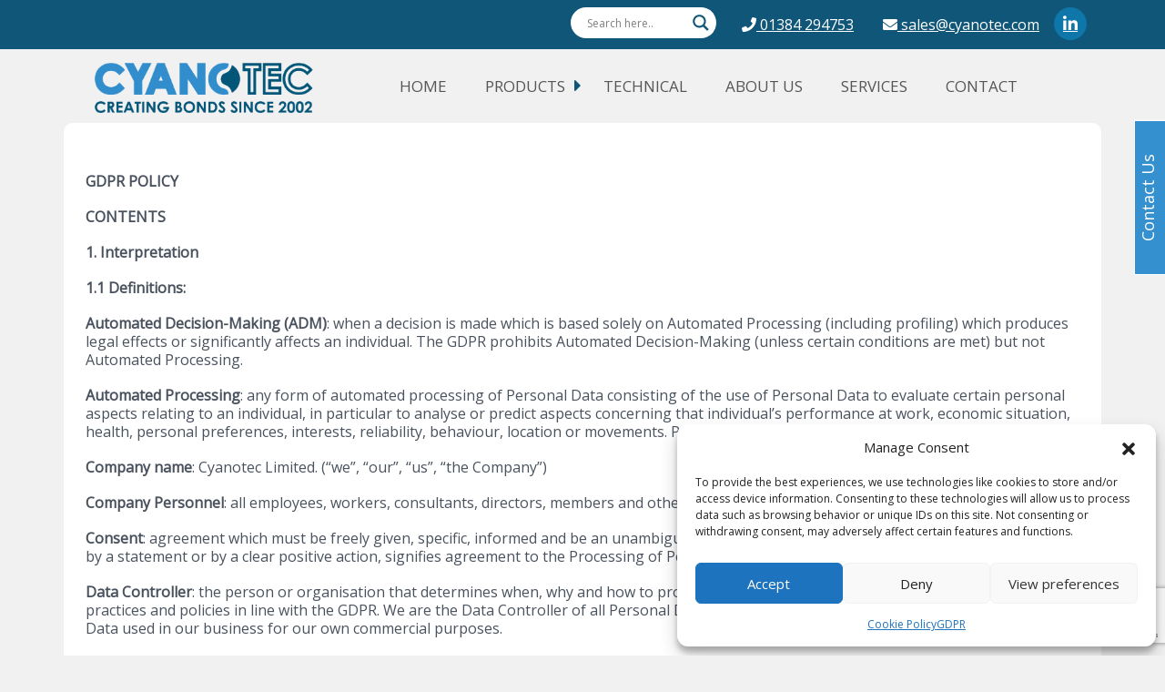

--- FILE ---
content_type: text/html; charset=UTF-8
request_url: https://cyanotec.com/GDPR/
body_size: 42045
content:
<!doctype html>
<html lang="en">

<head>
    <meta http-equiv="x-ua-compatible" content="ie=edge">
    <meta http-equiv="Content-Type" content="text/html; charset=UTF-8" />
    <meta name="viewport" content="width=device-width, initial-scale=1, shrink-to-fit=no">
    <meta name="description" content="Adhesive Supplier">
    <title>GDPR - Cyanotec</title>
    <link rel="shortcut icon" href="https://cyanotec.com/wp-content/themes/cyanotecnew/favicon.ico" />



    <!--[if lt IE 9]>
<script src="http://html5shim.googlecode.com/svn/trunk/html5.js"></script>

<![endif]-->
    <meta name='robots' content='index, follow, max-image-preview:large, max-snippet:-1, max-video-preview:-1' />
<!-- Google tag (gtag.js) consent mode dataLayer added by Site Kit -->
<script type="text/javascript" id="google_gtagjs-js-consent-mode-data-layer">
/* <![CDATA[ */
window.dataLayer = window.dataLayer || [];function gtag(){dataLayer.push(arguments);}
gtag('consent', 'default', {"ad_personalization":"denied","ad_storage":"denied","ad_user_data":"denied","analytics_storage":"denied","functionality_storage":"denied","security_storage":"denied","personalization_storage":"denied","region":["AT","BE","BG","CH","CY","CZ","DE","DK","EE","ES","FI","FR","GB","GR","HR","HU","IE","IS","IT","LI","LT","LU","LV","MT","NL","NO","PL","PT","RO","SE","SI","SK"],"wait_for_update":500});
window._googlesitekitConsentCategoryMap = {"statistics":["analytics_storage"],"marketing":["ad_storage","ad_user_data","ad_personalization"],"functional":["functionality_storage","security_storage"],"preferences":["personalization_storage"]};
window._googlesitekitConsents = {"ad_personalization":"denied","ad_storage":"denied","ad_user_data":"denied","analytics_storage":"denied","functionality_storage":"denied","security_storage":"denied","personalization_storage":"denied","region":["AT","BE","BG","CH","CY","CZ","DE","DK","EE","ES","FI","FR","GB","GR","HR","HU","IE","IS","IT","LI","LT","LU","LV","MT","NL","NO","PL","PT","RO","SE","SI","SK"],"wait_for_update":500};
/* ]]> */
</script>
<!-- End Google tag (gtag.js) consent mode dataLayer added by Site Kit -->

	<title>GDPR - Cyanotec</title>
	<link rel="canonical" href="https://cyanotec.com/gdpr/" />
	<meta property="og:locale" content="en_US" />
	<meta property="og:type" content="article" />
	<meta property="og:title" content="GDPR - Cyanotec" />
	<meta property="og:description" content="GDPR POLICY CONTENTS 1. Interpretation 1.1 Definitions: Automated Decision-Making (ADM): when a decision is made which is based solely on Automated Processing (including profiling) which produces legal effects or significantly affects an individual. The GDPR prohibits Automated Decision-Making (unless certain conditions are met) but not Automated Processing. Automated Processing: any form of automated processing of [&hellip;]" />
	<meta property="og:url" content="https://cyanotec.com/gdpr/" />
	<meta property="og:site_name" content="Cyanotec" />
	<meta property="article:publisher" content="https://www.facebook.com/Cyanotec-1757692417850568" />
	<meta property="article:modified_time" content="2019-10-14T10:02:24+00:00" />
	<meta name="twitter:card" content="summary_large_image" />
	<meta name="twitter:site" content="@cyanotecltd" />
	<meta name="twitter:label1" content="Est. reading time" />
	<meta name="twitter:data1" content="25 minutes" />
	<script type="application/ld+json" class="yoast-schema-graph">{"@context":"https://schema.org","@graph":[{"@type":"WebPage","@id":"https://cyanotec.com/gdpr/","url":"https://cyanotec.com/gdpr/","name":"GDPR - Cyanotec","isPartOf":{"@id":"https://cyanotec.com/#website"},"datePublished":"2019-04-12T14:10:40+00:00","dateModified":"2019-10-14T10:02:24+00:00","breadcrumb":{"@id":"https://cyanotec.com/gdpr/#breadcrumb"},"inLanguage":"en-US","potentialAction":[{"@type":"ReadAction","target":["https://cyanotec.com/gdpr/"]}]},{"@type":"BreadcrumbList","@id":"https://cyanotec.com/gdpr/#breadcrumb","itemListElement":[{"@type":"ListItem","position":1,"name":"Home","item":"https://cyanotec.com/"},{"@type":"ListItem","position":2,"name":"GDPR"}]},{"@type":"WebSite","@id":"https://cyanotec.com/#website","url":"https://cyanotec.com/","name":"Cyanotec","description":"Adhesive Supplier","publisher":{"@id":"https://cyanotec.com/#organization"},"potentialAction":[{"@type":"SearchAction","target":{"@type":"EntryPoint","urlTemplate":"https://cyanotec.com/?s={search_term_string}"},"query-input":{"@type":"PropertyValueSpecification","valueRequired":true,"valueName":"search_term_string"}}],"inLanguage":"en-US"},{"@type":"Organization","@id":"https://cyanotec.com/#organization","name":"Cyanotec","url":"https://cyanotec.com/","logo":{"@type":"ImageObject","inLanguage":"en-US","@id":"https://cyanotec.com/#/schema/logo/image/","url":"https://cyanotec.com/wp-content/uploads/2022/03/cyanotec-logo.png","contentUrl":"https://cyanotec.com/wp-content/uploads/2022/03/cyanotec-logo.png","width":11379,"height":3171,"caption":"Cyanotec"},"image":{"@id":"https://cyanotec.com/#/schema/logo/image/"},"sameAs":["https://www.facebook.com/Cyanotec-1757692417850568","https://x.com/cyanotecltd","https://www.linkedin.com/company/cyanotec/","https://www.instagram.com/cyanotec/"]}]}</script>


<link rel='dns-prefetch' href='//www.google.com' />
<link rel='dns-prefetch' href='//www.googletagmanager.com' />
<link rel="alternate" title="oEmbed (JSON)" type="application/json+oembed" href="https://cyanotec.com/wp-json/oembed/1.0/embed?url=https%3A%2F%2Fcyanotec.com%2Fgdpr%2F" />
<link rel="alternate" title="oEmbed (XML)" type="text/xml+oembed" href="https://cyanotec.com/wp-json/oembed/1.0/embed?url=https%3A%2F%2Fcyanotec.com%2Fgdpr%2F&#038;format=xml" />
		<style>
			.lazyload,
			.lazyloading {
				max-width: 100%;
			}
		</style>
		<style id='wp-img-auto-sizes-contain-inline-css' type='text/css'>
img:is([sizes=auto i],[sizes^="auto," i]){contain-intrinsic-size:3000px 1500px}
/*# sourceURL=wp-img-auto-sizes-contain-inline-css */
</style>
<style id='wp-emoji-styles-inline-css' type='text/css'>

	img.wp-smiley, img.emoji {
		display: inline !important;
		border: none !important;
		box-shadow: none !important;
		height: 1em !important;
		width: 1em !important;
		margin: 0 0.07em !important;
		vertical-align: -0.1em !important;
		background: none !important;
		padding: 0 !important;
	}
/*# sourceURL=wp-emoji-styles-inline-css */
</style>
<style id='wp-block-library-inline-css' type='text/css'>
:root{--wp-block-synced-color:#7a00df;--wp-block-synced-color--rgb:122,0,223;--wp-bound-block-color:var(--wp-block-synced-color);--wp-editor-canvas-background:#ddd;--wp-admin-theme-color:#007cba;--wp-admin-theme-color--rgb:0,124,186;--wp-admin-theme-color-darker-10:#006ba1;--wp-admin-theme-color-darker-10--rgb:0,107,160.5;--wp-admin-theme-color-darker-20:#005a87;--wp-admin-theme-color-darker-20--rgb:0,90,135;--wp-admin-border-width-focus:2px}@media (min-resolution:192dpi){:root{--wp-admin-border-width-focus:1.5px}}.wp-element-button{cursor:pointer}:root .has-very-light-gray-background-color{background-color:#eee}:root .has-very-dark-gray-background-color{background-color:#313131}:root .has-very-light-gray-color{color:#eee}:root .has-very-dark-gray-color{color:#313131}:root .has-vivid-green-cyan-to-vivid-cyan-blue-gradient-background{background:linear-gradient(135deg,#00d084,#0693e3)}:root .has-purple-crush-gradient-background{background:linear-gradient(135deg,#34e2e4,#4721fb 50%,#ab1dfe)}:root .has-hazy-dawn-gradient-background{background:linear-gradient(135deg,#faaca8,#dad0ec)}:root .has-subdued-olive-gradient-background{background:linear-gradient(135deg,#fafae1,#67a671)}:root .has-atomic-cream-gradient-background{background:linear-gradient(135deg,#fdd79a,#004a59)}:root .has-nightshade-gradient-background{background:linear-gradient(135deg,#330968,#31cdcf)}:root .has-midnight-gradient-background{background:linear-gradient(135deg,#020381,#2874fc)}:root{--wp--preset--font-size--normal:16px;--wp--preset--font-size--huge:42px}.has-regular-font-size{font-size:1em}.has-larger-font-size{font-size:2.625em}.has-normal-font-size{font-size:var(--wp--preset--font-size--normal)}.has-huge-font-size{font-size:var(--wp--preset--font-size--huge)}.has-text-align-center{text-align:center}.has-text-align-left{text-align:left}.has-text-align-right{text-align:right}.has-fit-text{white-space:nowrap!important}#end-resizable-editor-section{display:none}.aligncenter{clear:both}.items-justified-left{justify-content:flex-start}.items-justified-center{justify-content:center}.items-justified-right{justify-content:flex-end}.items-justified-space-between{justify-content:space-between}.screen-reader-text{border:0;clip-path:inset(50%);height:1px;margin:-1px;overflow:hidden;padding:0;position:absolute;width:1px;word-wrap:normal!important}.screen-reader-text:focus{background-color:#ddd;clip-path:none;color:#444;display:block;font-size:1em;height:auto;left:5px;line-height:normal;padding:15px 23px 14px;text-decoration:none;top:5px;width:auto;z-index:100000}html :where(.has-border-color){border-style:solid}html :where([style*=border-top-color]){border-top-style:solid}html :where([style*=border-right-color]){border-right-style:solid}html :where([style*=border-bottom-color]){border-bottom-style:solid}html :where([style*=border-left-color]){border-left-style:solid}html :where([style*=border-width]){border-style:solid}html :where([style*=border-top-width]){border-top-style:solid}html :where([style*=border-right-width]){border-right-style:solid}html :where([style*=border-bottom-width]){border-bottom-style:solid}html :where([style*=border-left-width]){border-left-style:solid}html :where(img[class*=wp-image-]){height:auto;max-width:100%}:where(figure){margin:0 0 1em}html :where(.is-position-sticky){--wp-admin--admin-bar--position-offset:var(--wp-admin--admin-bar--height,0px)}@media screen and (max-width:600px){html :where(.is-position-sticky){--wp-admin--admin-bar--position-offset:0px}}

/*# sourceURL=wp-block-library-inline-css */
</style><style id='global-styles-inline-css' type='text/css'>
:root{--wp--preset--aspect-ratio--square: 1;--wp--preset--aspect-ratio--4-3: 4/3;--wp--preset--aspect-ratio--3-4: 3/4;--wp--preset--aspect-ratio--3-2: 3/2;--wp--preset--aspect-ratio--2-3: 2/3;--wp--preset--aspect-ratio--16-9: 16/9;--wp--preset--aspect-ratio--9-16: 9/16;--wp--preset--color--black: #000000;--wp--preset--color--cyan-bluish-gray: #abb8c3;--wp--preset--color--white: #ffffff;--wp--preset--color--pale-pink: #f78da7;--wp--preset--color--vivid-red: #cf2e2e;--wp--preset--color--luminous-vivid-orange: #ff6900;--wp--preset--color--luminous-vivid-amber: #fcb900;--wp--preset--color--light-green-cyan: #7bdcb5;--wp--preset--color--vivid-green-cyan: #00d084;--wp--preset--color--pale-cyan-blue: #8ed1fc;--wp--preset--color--vivid-cyan-blue: #0693e3;--wp--preset--color--vivid-purple: #9b51e0;--wp--preset--gradient--vivid-cyan-blue-to-vivid-purple: linear-gradient(135deg,rgb(6,147,227) 0%,rgb(155,81,224) 100%);--wp--preset--gradient--light-green-cyan-to-vivid-green-cyan: linear-gradient(135deg,rgb(122,220,180) 0%,rgb(0,208,130) 100%);--wp--preset--gradient--luminous-vivid-amber-to-luminous-vivid-orange: linear-gradient(135deg,rgb(252,185,0) 0%,rgb(255,105,0) 100%);--wp--preset--gradient--luminous-vivid-orange-to-vivid-red: linear-gradient(135deg,rgb(255,105,0) 0%,rgb(207,46,46) 100%);--wp--preset--gradient--very-light-gray-to-cyan-bluish-gray: linear-gradient(135deg,rgb(238,238,238) 0%,rgb(169,184,195) 100%);--wp--preset--gradient--cool-to-warm-spectrum: linear-gradient(135deg,rgb(74,234,220) 0%,rgb(151,120,209) 20%,rgb(207,42,186) 40%,rgb(238,44,130) 60%,rgb(251,105,98) 80%,rgb(254,248,76) 100%);--wp--preset--gradient--blush-light-purple: linear-gradient(135deg,rgb(255,206,236) 0%,rgb(152,150,240) 100%);--wp--preset--gradient--blush-bordeaux: linear-gradient(135deg,rgb(254,205,165) 0%,rgb(254,45,45) 50%,rgb(107,0,62) 100%);--wp--preset--gradient--luminous-dusk: linear-gradient(135deg,rgb(255,203,112) 0%,rgb(199,81,192) 50%,rgb(65,88,208) 100%);--wp--preset--gradient--pale-ocean: linear-gradient(135deg,rgb(255,245,203) 0%,rgb(182,227,212) 50%,rgb(51,167,181) 100%);--wp--preset--gradient--electric-grass: linear-gradient(135deg,rgb(202,248,128) 0%,rgb(113,206,126) 100%);--wp--preset--gradient--midnight: linear-gradient(135deg,rgb(2,3,129) 0%,rgb(40,116,252) 100%);--wp--preset--font-size--small: 13px;--wp--preset--font-size--medium: 20px;--wp--preset--font-size--large: 36px;--wp--preset--font-size--x-large: 42px;--wp--preset--spacing--20: 0.44rem;--wp--preset--spacing--30: 0.67rem;--wp--preset--spacing--40: 1rem;--wp--preset--spacing--50: 1.5rem;--wp--preset--spacing--60: 2.25rem;--wp--preset--spacing--70: 3.38rem;--wp--preset--spacing--80: 5.06rem;--wp--preset--shadow--natural: 6px 6px 9px rgba(0, 0, 0, 0.2);--wp--preset--shadow--deep: 12px 12px 50px rgba(0, 0, 0, 0.4);--wp--preset--shadow--sharp: 6px 6px 0px rgba(0, 0, 0, 0.2);--wp--preset--shadow--outlined: 6px 6px 0px -3px rgb(255, 255, 255), 6px 6px rgb(0, 0, 0);--wp--preset--shadow--crisp: 6px 6px 0px rgb(0, 0, 0);}:where(.is-layout-flex){gap: 0.5em;}:where(.is-layout-grid){gap: 0.5em;}body .is-layout-flex{display: flex;}.is-layout-flex{flex-wrap: wrap;align-items: center;}.is-layout-flex > :is(*, div){margin: 0;}body .is-layout-grid{display: grid;}.is-layout-grid > :is(*, div){margin: 0;}:where(.wp-block-columns.is-layout-flex){gap: 2em;}:where(.wp-block-columns.is-layout-grid){gap: 2em;}:where(.wp-block-post-template.is-layout-flex){gap: 1.25em;}:where(.wp-block-post-template.is-layout-grid){gap: 1.25em;}.has-black-color{color: var(--wp--preset--color--black) !important;}.has-cyan-bluish-gray-color{color: var(--wp--preset--color--cyan-bluish-gray) !important;}.has-white-color{color: var(--wp--preset--color--white) !important;}.has-pale-pink-color{color: var(--wp--preset--color--pale-pink) !important;}.has-vivid-red-color{color: var(--wp--preset--color--vivid-red) !important;}.has-luminous-vivid-orange-color{color: var(--wp--preset--color--luminous-vivid-orange) !important;}.has-luminous-vivid-amber-color{color: var(--wp--preset--color--luminous-vivid-amber) !important;}.has-light-green-cyan-color{color: var(--wp--preset--color--light-green-cyan) !important;}.has-vivid-green-cyan-color{color: var(--wp--preset--color--vivid-green-cyan) !important;}.has-pale-cyan-blue-color{color: var(--wp--preset--color--pale-cyan-blue) !important;}.has-vivid-cyan-blue-color{color: var(--wp--preset--color--vivid-cyan-blue) !important;}.has-vivid-purple-color{color: var(--wp--preset--color--vivid-purple) !important;}.has-black-background-color{background-color: var(--wp--preset--color--black) !important;}.has-cyan-bluish-gray-background-color{background-color: var(--wp--preset--color--cyan-bluish-gray) !important;}.has-white-background-color{background-color: var(--wp--preset--color--white) !important;}.has-pale-pink-background-color{background-color: var(--wp--preset--color--pale-pink) !important;}.has-vivid-red-background-color{background-color: var(--wp--preset--color--vivid-red) !important;}.has-luminous-vivid-orange-background-color{background-color: var(--wp--preset--color--luminous-vivid-orange) !important;}.has-luminous-vivid-amber-background-color{background-color: var(--wp--preset--color--luminous-vivid-amber) !important;}.has-light-green-cyan-background-color{background-color: var(--wp--preset--color--light-green-cyan) !important;}.has-vivid-green-cyan-background-color{background-color: var(--wp--preset--color--vivid-green-cyan) !important;}.has-pale-cyan-blue-background-color{background-color: var(--wp--preset--color--pale-cyan-blue) !important;}.has-vivid-cyan-blue-background-color{background-color: var(--wp--preset--color--vivid-cyan-blue) !important;}.has-vivid-purple-background-color{background-color: var(--wp--preset--color--vivid-purple) !important;}.has-black-border-color{border-color: var(--wp--preset--color--black) !important;}.has-cyan-bluish-gray-border-color{border-color: var(--wp--preset--color--cyan-bluish-gray) !important;}.has-white-border-color{border-color: var(--wp--preset--color--white) !important;}.has-pale-pink-border-color{border-color: var(--wp--preset--color--pale-pink) !important;}.has-vivid-red-border-color{border-color: var(--wp--preset--color--vivid-red) !important;}.has-luminous-vivid-orange-border-color{border-color: var(--wp--preset--color--luminous-vivid-orange) !important;}.has-luminous-vivid-amber-border-color{border-color: var(--wp--preset--color--luminous-vivid-amber) !important;}.has-light-green-cyan-border-color{border-color: var(--wp--preset--color--light-green-cyan) !important;}.has-vivid-green-cyan-border-color{border-color: var(--wp--preset--color--vivid-green-cyan) !important;}.has-pale-cyan-blue-border-color{border-color: var(--wp--preset--color--pale-cyan-blue) !important;}.has-vivid-cyan-blue-border-color{border-color: var(--wp--preset--color--vivid-cyan-blue) !important;}.has-vivid-purple-border-color{border-color: var(--wp--preset--color--vivid-purple) !important;}.has-vivid-cyan-blue-to-vivid-purple-gradient-background{background: var(--wp--preset--gradient--vivid-cyan-blue-to-vivid-purple) !important;}.has-light-green-cyan-to-vivid-green-cyan-gradient-background{background: var(--wp--preset--gradient--light-green-cyan-to-vivid-green-cyan) !important;}.has-luminous-vivid-amber-to-luminous-vivid-orange-gradient-background{background: var(--wp--preset--gradient--luminous-vivid-amber-to-luminous-vivid-orange) !important;}.has-luminous-vivid-orange-to-vivid-red-gradient-background{background: var(--wp--preset--gradient--luminous-vivid-orange-to-vivid-red) !important;}.has-very-light-gray-to-cyan-bluish-gray-gradient-background{background: var(--wp--preset--gradient--very-light-gray-to-cyan-bluish-gray) !important;}.has-cool-to-warm-spectrum-gradient-background{background: var(--wp--preset--gradient--cool-to-warm-spectrum) !important;}.has-blush-light-purple-gradient-background{background: var(--wp--preset--gradient--blush-light-purple) !important;}.has-blush-bordeaux-gradient-background{background: var(--wp--preset--gradient--blush-bordeaux) !important;}.has-luminous-dusk-gradient-background{background: var(--wp--preset--gradient--luminous-dusk) !important;}.has-pale-ocean-gradient-background{background: var(--wp--preset--gradient--pale-ocean) !important;}.has-electric-grass-gradient-background{background: var(--wp--preset--gradient--electric-grass) !important;}.has-midnight-gradient-background{background: var(--wp--preset--gradient--midnight) !important;}.has-small-font-size{font-size: var(--wp--preset--font-size--small) !important;}.has-medium-font-size{font-size: var(--wp--preset--font-size--medium) !important;}.has-large-font-size{font-size: var(--wp--preset--font-size--large) !important;}.has-x-large-font-size{font-size: var(--wp--preset--font-size--x-large) !important;}
/*# sourceURL=global-styles-inline-css */
</style>

<style id='classic-theme-styles-inline-css' type='text/css'>
/*! This file is auto-generated */
.wp-block-button__link{color:#fff;background-color:#32373c;border-radius:9999px;box-shadow:none;text-decoration:none;padding:calc(.667em + 2px) calc(1.333em + 2px);font-size:1.125em}.wp-block-file__button{background:#32373c;color:#fff;text-decoration:none}
/*# sourceURL=/wp-includes/css/classic-themes.min.css */
</style>
<link rel='stylesheet' id='wp-components-css' href='https://cyanotec.com/wp-includes/css/dist/components/style.min.css?ver=7e744fd04520b886ab55c988241a937f' type='text/css' media='all' />
<link rel='stylesheet' id='wp-preferences-css' href='https://cyanotec.com/wp-includes/css/dist/preferences/style.min.css?ver=7e744fd04520b886ab55c988241a937f' type='text/css' media='all' />
<link rel='stylesheet' id='wp-block-editor-css' href='https://cyanotec.com/wp-includes/css/dist/block-editor/style.min.css?ver=7e744fd04520b886ab55c988241a937f' type='text/css' media='all' />
<link rel='stylesheet' id='popup-maker-block-library-style-css' href='https://cyanotec.com/wp-content/plugins/popup-maker/dist/packages/block-library-style.css?ver=dbea705cfafe089d65f1' type='text/css' media='all' />
<link rel='stylesheet' id='contact-form-7-css' href='https://cyanotec.com/wp-content/plugins/contact-form-7/includes/css/styles.css?ver=6.1.4' type='text/css' media='all' />
<link rel='stylesheet' id='foobox-free-min-css' href='https://cyanotec.com/wp-content/plugins/foobox-image-lightbox/free/css/foobox.free.min.css?ver=2.7.41' type='text/css' media='all' />
<link rel='stylesheet' id='cmplz-general-css' href='https://cyanotec.com/wp-content/plugins/complianz-gdpr/assets/css/cookieblocker.min.css?ver=1765962437' type='text/css' media='all' />
<link rel='stylesheet' id='style-css' href='https://cyanotec.com/wp-content/themes/cyanotecnew/includes/css/all.min.css?ver=7e744fd04520b886ab55c988241a937f' type='text/css' media='all' />
<link rel='stylesheet' id='wpb-pcf-sweetalert2-css' href='https://cyanotec.com/wp-content/plugins/wpb-popup-for-contact-form-7/assets/css/sweetalert2.min.css?ver=11.4.8' type='text/css' media='all' />
<link rel='stylesheet' id='wpb-pcf-styles-css' href='https://cyanotec.com/wp-content/plugins/wpb-popup-for-contact-form-7/assets/css/frontend.css?ver=1.0' type='text/css' media='all' />
<style id='wpb-pcf-styles-inline-css' type='text/css'>

		.wpb-pcf-btn-default,
		.wpb-pcf-form-style-true input[type=submit],
		.wpb-pcf-form-style-true input[type=button],
		.wpb-pcf-form-style-true input[type=submit],
		.wpb-pcf-form-style-true input[type=button]{
			color: #ffffff!important;
			background: #3490ce!important;
		}
		.wpb-pcf-btn-default:hover, .wpb-pcf-btn-default:focus,
		.wpb-pcf-form-style-true input[type=submit]:hover, .wpb-pcf-form-style-true input[type=submit]:focus,
		.wpb-pcf-form-style-true input[type=button]:hover, .wpb-pcf-form-style-true input[type=button]:focus,
		.wpb-pcf-form-style-true input[type=submit]:hover,
		.wpb-pcf-form-style-true input[type=button]:hover,
		.wpb-pcf-form-style-true input[type=submit]:focus,
		.wpb-pcf-form-style-true input[type=button]:focus {
			color: #ffffff!important;
			background: #004566!important;
		}
/*# sourceURL=wpb-pcf-styles-inline-css */
</style>
<link rel='stylesheet' id='wpdreams-asl-basic-css' href='https://cyanotec.com/wp-content/plugins/ajax-search-lite/css/style.basic.css?ver=4.13.4' type='text/css' media='all' />
<style id='wpdreams-asl-basic-inline-css' type='text/css'>

					div[id*='ajaxsearchlitesettings'].searchsettings .asl_option_inner label {
						font-size: 0px !important;
						color: rgba(0, 0, 0, 0);
					}
					div[id*='ajaxsearchlitesettings'].searchsettings .asl_option_inner label:after {
						font-size: 11px !important;
						position: absolute;
						top: 0;
						left: 0;
						z-index: 1;
					}
					.asl_w_container {
						width: 100%;
						margin: 0px 0px 0px 0px;
						min-width: 200px;
					}
					div[id*='ajaxsearchlite'].asl_m {
						width: 100%;
					}
					div[id*='ajaxsearchliteres'].wpdreams_asl_results div.resdrg span.highlighted {
						font-weight: bold;
						color: rgba(217, 49, 43, 1);
						background-color: rgba(238, 238, 238, 1);
					}
					div[id*='ajaxsearchliteres'].wpdreams_asl_results .results img.asl_image {
						width: 70px;
						height: 70px;
						object-fit: cover;
					}
					div[id*='ajaxsearchlite'].asl_r .results {
						max-height: none;
					}
					div[id*='ajaxsearchlite'].asl_r {
						position: absolute;
					}
				
						.asl_m .probox svg {
							fill: rgba(15, 86, 121, 1) !important;
						}
						.asl_m .probox .innericon {
							background-color: rgb(255, 255, 255) !important;
							background-image: none !important;
							-webkit-background-image: none !important;
							-ms-background-image: none !important;
						}
					
						div.asl_m.asl_w {
							border:1px none rgb(0, 0, 0) !important;border-radius:0px 0px 0px 0px !important;
							box-shadow: none !important;
						}
						div.asl_m.asl_w .probox {border: none !important;}
					
						div.asl_r.asl_w.vertical .results .item::after {
							display: block;
							position: absolute;
							bottom: 0;
							content: '';
							height: 1px;
							width: 100%;
							background: #D8D8D8;
						}
						div.asl_r.asl_w.vertical .results .item.asl_last_item::after {
							display: none;
						}
					
/*# sourceURL=wpdreams-asl-basic-inline-css */
</style>
<link rel='stylesheet' id='wpdreams-asl-instance-css' href='https://cyanotec.com/wp-content/plugins/ajax-search-lite/css/style-curvy-blue.css?ver=4.13.4' type='text/css' media='all' />
<link rel='stylesheet' id='tablepress-default-css' href='https://cyanotec.com/wp-content/plugins/tablepress/css/build/default.css?ver=3.2.6' type='text/css' media='all' />
<script type="text/javascript" src="https://cyanotec.com/wp-includes/js/jquery/jquery.min.js?ver=3.7.1" id="jquery-core-js"></script>
<script type="text/javascript" src="https://cyanotec.com/wp-includes/js/jquery/jquery-migrate.min.js?ver=3.4.1" id="jquery-migrate-js"></script>
<script type="text/javascript" async src="https://cyanotec.com/wp-content/plugins/burst-statistics/assets/js/timeme/timeme.min.js?ver=1769075251" id="burst-timeme-js"></script>
<script type="text/javascript" id="foobox-free-min-js-before">
/* <![CDATA[ */
/* Run FooBox FREE (v2.7.41) */
var FOOBOX = window.FOOBOX = {
	ready: true,
	disableOthers: false,
	o: {wordpress: { enabled: true }, captions: { dataTitle: ["captionTitle","title"], dataDesc: ["captionDesc","description"] }, rel: '', excludes:'.fbx-link,.nofoobox,.nolightbox,a[href*="pinterest.com/pin/create/button/"]', affiliate : { enabled: false }, error: "Could not load the item"},
	selectors: [
		".gallery", ".wp-block-gallery", ".wp-caption", ".wp-block-image", "a:has(img[class*=wp-image-])", ".foobox"
	],
	pre: function( $ ){
		// Custom JavaScript (Pre)
		
	},
	post: function( $ ){
		// Custom JavaScript (Post)
		
		// Custom Captions Code
		
	},
	custom: function( $ ){
		// Custom Extra JS
		
	}
};
//# sourceURL=foobox-free-min-js-before
/* ]]> */
</script>
<script type="text/javascript" src="https://cyanotec.com/wp-content/plugins/foobox-image-lightbox/free/js/foobox.free.min.js?ver=2.7.41" id="foobox-free-min-js"></script>

<!-- Google tag (gtag.js) snippet added by Site Kit -->
<!-- Google Analytics snippet added by Site Kit -->
<!-- Google Ads snippet added by Site Kit -->
<script type="text/javascript" src="https://www.googletagmanager.com/gtag/js?id=G-NV6QD491WH" id="google_gtagjs-js" async></script>
<script type="text/javascript" id="google_gtagjs-js-after">
/* <![CDATA[ */
window.dataLayer = window.dataLayer || [];function gtag(){dataLayer.push(arguments);}
gtag("set","linker",{"domains":["cyanotec.com"]});
gtag("js", new Date());
gtag("set", "developer_id.dZTNiMT", true);
gtag("config", "G-NV6QD491WH", {"googlesitekit_post_type":"page"});
gtag("config", "AW-10929214855");
//# sourceURL=google_gtagjs-js-after
/* ]]> */
</script>
<link rel="https://api.w.org/" href="https://cyanotec.com/wp-json/" /><link rel="alternate" title="JSON" type="application/json" href="https://cyanotec.com/wp-json/wp/v2/pages/2603" /><link rel="EditURI" type="application/rsd+xml" title="RSD" href="https://cyanotec.com/xmlrpc.php?rsd" />

<link rel='shortlink' href='https://cyanotec.com/?p=2603' />
<meta name="generator" content="Site Kit by Google 1.171.0" />			<style>.cmplz-hidden {
					display: none !important;
				}</style>		<script>
			document.documentElement.className = document.documentElement.className.replace('no-js', 'js');
		</script>
				<style>
			.no-js img.lazyload {
				display: none;
			}

			figure.wp-block-image img.lazyloading {
				min-width: 150px;
			}

			.lazyload,
			.lazyloading {
				--smush-placeholder-width: 100px;
				--smush-placeholder-aspect-ratio: 1/1;
				width: var(--smush-image-width, var(--smush-placeholder-width)) !important;
				aspect-ratio: var(--smush-image-aspect-ratio, var(--smush-placeholder-aspect-ratio)) !important;
			}

						.lazyload, .lazyloading {
				opacity: 0;
			}

			.lazyloaded {
				opacity: 1;
				transition: opacity 400ms;
				transition-delay: 0ms;
			}

					</style>
		<!--[if lt IE 9]><script src="http://html5shim.googlecode.com/svn/trunk/html5.js"></script><![endif]-->
<!-- Google AdSense meta tags added by Site Kit -->
<meta name="google-adsense-platform-account" content="ca-host-pub-2644536267352236">
<meta name="google-adsense-platform-domain" content="sitekit.withgoogle.com">
<!-- End Google AdSense meta tags added by Site Kit -->
				<link rel="preconnect" href="https://fonts.gstatic.com" crossorigin />
				<link rel="preload" as="style" href="//fonts.googleapis.com/css?family=Open+Sans&display=swap" />
								<link rel="stylesheet" href="//fonts.googleapis.com/css?family=Open+Sans&display=swap" media="all" />
				
<!-- Google Tag Manager snippet added by Site Kit -->
<script type="text/javascript">
/* <![CDATA[ */

			( function( w, d, s, l, i ) {
				w[l] = w[l] || [];
				w[l].push( {'gtm.start': new Date().getTime(), event: 'gtm.js'} );
				var f = d.getElementsByTagName( s )[0],
					j = d.createElement( s ), dl = l != 'dataLayer' ? '&l=' + l : '';
				j.async = true;
				j.src = 'https://www.googletagmanager.com/gtm.js?id=' + i + dl;
				f.parentNode.insertBefore( j, f );
			} )( window, document, 'script', 'dataLayer', 'GTM-MMM92KV' );
			
/* ]]> */
</script>

<!-- End Google Tag Manager snippet added by Site Kit -->
<link rel="icon" href="https://cyanotec.com/wp-content/uploads/2022/03/cropped-cyanotec-logo-32x32.png" sizes="32x32" />
<link rel="icon" href="https://cyanotec.com/wp-content/uploads/2022/03/cropped-cyanotec-logo-192x192.png" sizes="192x192" />
<link rel="apple-touch-icon" href="https://cyanotec.com/wp-content/uploads/2022/03/cropped-cyanotec-logo-180x180.png" />
<meta name="msapplication-TileImage" content="https://cyanotec.com/wp-content/uploads/2022/03/cropped-cyanotec-logo-270x270.png" />
		<style type="text/css" id="wp-custom-css">
			.btn {
		white-space: normal;
		padding: 13px 25px 18px;
    line-height: normal;
		text-align: center;
    align-items: center;
    border-radius: 10px;
}

.btnservices {
	 	display: inline-block;
		padding: 13px 25px 18px;
    line-height: normal;
		text-align: center;
    align-items: center;
		width: 250px;
    border-radius: 10px;
  	border-radius: 4px;
}

.btnlockfast {
  display: inline-block;
  border-radius: 4px;
  background-color: #431325;
  border: none;
  color: #FFFFFF;
  text-align: center;
  font-size: 28px;
  padding: 20px;
  width: 100%;
  transition: all 0.5s;
  cursor: pointer;
  margin: 5px;
}

.btnlockfast span {
  cursor: pointer;
  display: inline-block;
  position: relative;
  transition: 0.5s;
}

.btnlockfast span:after {
  content: '\00bb';
  position: absolute;
  opacity: 0;
  top: 0;
  right: -20px;
  transition: 0.5s;
  color: #D91B15;
}

.btnlockfast:hover span {
  padding-right: 25px;
}

.btnlockfast:hover span:after {
  opacity: 1;
  right: 0;
}

.btnprocure {
  display: inline-block;
  border-radius: 4px;
  background-color: #082737;
  border: none;
  color: #FFFFFF;
  text-align: center;
  font-size: 28px;
  padding: 20px;
  width: 100%;
  transition: all 0.5s;
  cursor: pointer;
  margin: 5px;
}

.btnprocure span {
  cursor: pointer;
  display: inline-block;
  position: relative;
  transition: 0.5s;
}

.btnprocure span:after {
  content: '\00bb';
  position: absolute;
  opacity: 0;
  top: 0;
  right: -20px;
  transition: 0.5s;
  color: #ed6d13;
}

.btnprocure:hover span {
  padding-right: 25px;
}

.btnprocure:hover span:after {
  opacity: 1;
  right: 0;
}

.btnmitrelock {
  display: inline-block;
  border-radius: 4px;
  background-color: #062837;
  border: none;
  color: #FFFFFF;
  text-align: center;
  font-size: 28px;
  padding: 20px;
  width: 100%;
  transition: all 0.5s;
  cursor: pointer;
  margin: 5px;
}

.btnmitrelock span {
  cursor: pointer;
  display: inline-block;
  position: relative;
  transition: 0.5s;
}

.btnmitrelock span:after {
  content: '\00bb';
  position: absolute;
  opacity: 0;
  top: 0;
  right: -20px;
  transition: 0.5s;
  color: #50ae32;
}

.btnmitrelock:hover span {
  padding-right: 25px;
}

.btnmitrelock:hover span:after {
  opacity: 1;
  right: 0;
}

.btnproglue {
  display: inline-block;
  border-radius: 4px;
  background-color: #1d1e1c;
  border: none;
  color: #FFFFFF;
  text-align: center;
  font-size: 28px;
  padding: 20px;
  width: 100%;
  transition: all 0.5s;
  cursor: pointer;
  margin: 5px;
}

.btnproglue span {
  cursor: pointer;
  display: inline-block;
  position: relative;
  transition: 0.5s;
}

.btnproglue span:after {
  content: '\00bb';
  position: absolute;
  opacity: 0;
  top: 0;
  right: -20px;
  transition: 0.5s;
  color: #ffff00;
}

.btnproglue:hover span {
  padding-right: 25px;
}

.btnproglue:hover span:after {
  opacity: 1;
  right: 0;
}

.btnbison {
  display: inline-block;
  border-radius: 4px;
  background-color: #1d1e1c;
  border: none;
  color: #FFFFFF;
  text-align: center;
  font-size: 28px;
  padding: 20px;
  width: 100%;
  transition: all 0.5s;
  cursor: pointer;
  margin: 5px;
}

.btnbison span {
  cursor: pointer;
  display: inline-block;
  position: relative;
  transition: 0.5s;
}

.btnbison span:after {
  content: '\00bb';
  position: absolute;
  opacity: 0;
  top: 0;
  right: -20px;
  transition: 0.5s;
  color: #009bb4;
}

.btnbison:hover span {
  padding-right: 25px;
}

.btnbison:hover span:after {
  opacity: 1;
  right: 0;
}

.container-services {
  position: relative;
  width: 100%;
	overflow: hidden;
  padding-top: 56.25%;
}

.responsive-iframe-services {
  position: absolute;
  top: 0px;
  left: 0px;
  bottom: 0px;
  right: 0px;
  width: 100%;
  height: 100%;
}

.btncrestabond {
  display: inline-block;
  border-radius: 4px;
  background-color:;
  border: none;
  color: #575656;
  text-align: center;
  font-size: 28px;
  padding: 20px;
  width: 100%;
  transition: all 0.5s;
  cursor: pointer;
  margin: 5px;
}

.btncrestabond span {
  cursor: pointer;
  display: inline-block;
  position: relative;
  transition: 0.5s;
}

.btncrestabond span:after {
  content: '\00bb';
  position: absolute;
  opacity: 0;
  top: 0;
  right: -20px;
  transition: 0.5s;
  color: #043E85;
}

.btncrestabond:hover span {
  padding-right: 25px;
}
.btncrestabond:hover span:after {
  opacity: 1;
  right: 0;
}
.navbar-nav{
	margin-right:70px;
}
.djacc__openbtn svg{

border: 1px solid white;
  border-radius: 50%;
	
}

.linkedin-circle {
    background-color: #0e76a8; /* LinkedIn blue */
    color: #fff !important;
    border-radius: 50%;
    width: 36px;
    height: 36px;
    display: inline-flex;
    align-items: center;
    justify-content: center;
    font-size: 18px;
    transition: background 0.3s ease;
    padding: 0; /* keeps it perfectly round */
}

.linkedin-circle:hover {
    background-color: #0b5f82;
    text-decoration: none;
    color: #fff !important;
}
		</style>
		    <link rel="stylesheet" href="https://use.fontawesome.com/releases/v5.5.0/css/all.css"
        integrity="sha384-B4dIYHKNBt8Bc12p+WXckhzcICo0wtJAoU8YZTY5qE0Id1GSseTk6S+L3BlXeVIU" crossorigin="anonymous"
        async defer>

    <!--[if IE 9]>
  <link href="https://cdn.jsdelivr.net/gh/coliff/bootstrap-ie8/css/bootstrap-ie9.min.css" rel="stylesheet">
<![endif]-->
    <!--[if lte IE 8]>
  <link href="https://cdn.jsdelivr.net/gh/coliff/bootstrap-ie8/css/bootstrap-ie8.min.css" rel="stylesheet">
  <script src="https://cdn.jsdelivr.net/g/html5shiv@3.7.3"></script>
<![endif]-->
    <!-- Global site tag (gtag.js) - Google Analytics -->
    <script type="text/plain" data-service="google-analytics" data-category="statistics" async data-cmplz-src="https://www.googletagmanager.com/gtag/js?id=UA-202259697-1"></script>
    <script>
        window.dataLayer = window.dataLayer || [];
        function gtag() { dataLayer.push(arguments); }
        gtag('js', new Date());

        gtag('config', 'UA-202259697-1');
        gtag('config', 'G-J6LJV3S6GC');
    </script>
</head>

<body data-cmplz=1 class="privacy-policy wp-singular page-template-default page page-id-2603 wp-theme-cyanotecnew" data-burst_id="2603" data-burst_type="page">
    <div class="stretch">
        <!-- <div id="fb-root"></div> -->
        <!-- <script type="text/plain" data-service="facebook" data-category="marketing">(function(d, s, id) {
  var js, fjs = d.getElementsByTagName(s)[0];
  if (d.getElementById(id)) return;
  js = d.createElement(s); js.id = id;
  js.src = 'https://connect.facebook.net/en_GB/sdk.js#xfbml=1&version=v3.2';
  fjs.parentNode.insertBefore(js, fjs);
}(document, 'script', 'facebook-jssdk'));</script> -->
        <header class="main-header">
        <div class="skip-link">
                <a href="#main">Skip to main content</a>
                <a href="#footer">Skip to footer content</a>
            </div>
            <div class="toggle-menu" tabindex="0">
                <span></span>
                <span></span>
                <span></span>
            </div>
            
            <nav
                class="navbar navbar-expand navbar-dark themecolor justify-content-md-end justify-content-sm-start justify-content-xs-start">
                <ul class="nav navbar-nav">
                    <li class="nav-item  d-block d-sm-none" style="background:white;width:100%;margin-bottom:10px">
                        <div class="logo">
                            <a href="https://cyanotec.com">
                                <img class="img-fluid lazyload"
                                    data-src="https://cyanotec.com/wp-content/themes/cyanotecnew/images/cyanotec-logo.png"
                                    alt="" src="[data-uri]" style="--smush-placeholder-width: 4268px; --smush-placeholder-aspect-ratio: 4268/1190;">
                                Adhesive Supplier                            </a>
                        </div>

                    </li>
                    <li class="nav-item ">
                        <div class="asl_w_container asl_w_container_1" data-id="1" data-instance="1">
	<div id='ajaxsearchlite1'
		data-id="1"
		data-instance="1"
		class="asl_w asl_m asl_m_1 asl_m_1_1">
		<div class="probox">

	
	<div class='prosettings' style='display:none;' data-opened=0>
				<div class='innericon'>
			<svg version="1.1" xmlns="http://www.w3.org/2000/svg" xmlns:xlink="http://www.w3.org/1999/xlink" x="0px" y="0px" width="22" height="22" viewBox="0 0 512 512" enable-background="new 0 0 512 512" xml:space="preserve">
					<polygon transform = "rotate(90 256 256)" points="142.332,104.886 197.48,50 402.5,256 197.48,462 142.332,407.113 292.727,256 "/>
				</svg>
		</div>
	</div>

	
	
	<div class='proinput'>
		<form role="search" action='#' autocomplete="off"
				aria-label="Search form">
			<input aria-label="Search input"
					type='search' class='orig'
					tabindex="0"
					name='phrase'
					placeholder='Search here..'
					value=''
					autocomplete="off"/>
			<input aria-label="Search autocomplete input"
					type='text'
					class='autocomplete'
					tabindex="-1"
					name='phrase'
					value=''
					autocomplete="off" disabled/>
			<input type='submit' value="Start search" style='width:0; height: 0; visibility: hidden;'>
		</form>
	</div>

	
	
	<button class='promagnifier' tabindex="0" aria-label="Search magnifier button">
				<span class='innericon' style="display:block;">
			<svg version="1.1" xmlns="http://www.w3.org/2000/svg" xmlns:xlink="http://www.w3.org/1999/xlink" x="0px" y="0px" width="22" height="22" viewBox="0 0 512 512" enable-background="new 0 0 512 512" xml:space="preserve">
					<path d="M460.355,421.59L353.844,315.078c20.041-27.553,31.885-61.437,31.885-98.037
						C385.729,124.934,310.793,50,218.686,50C126.58,50,51.645,124.934,51.645,217.041c0,92.106,74.936,167.041,167.041,167.041
						c34.912,0,67.352-10.773,94.184-29.158L419.945,462L460.355,421.59z M100.631,217.041c0-65.096,52.959-118.056,118.055-118.056
						c65.098,0,118.057,52.959,118.057,118.056c0,65.096-52.959,118.056-118.057,118.056C153.59,335.097,100.631,282.137,100.631,217.041
						z"/>
				</svg>
		</span>
	</button>

	
	
	<div class='proloading'>

		<div class="asl_loader"><div class="asl_loader-inner asl_simple-circle"></div></div>

			</div>

			<div class='proclose'>
			<svg version="1.1" xmlns="http://www.w3.org/2000/svg" xmlns:xlink="http://www.w3.org/1999/xlink" x="0px"
				y="0px"
				width="12" height="12" viewBox="0 0 512 512" enable-background="new 0 0 512 512"
				xml:space="preserve">
				<polygon points="438.393,374.595 319.757,255.977 438.378,137.348 374.595,73.607 255.995,192.225 137.375,73.622 73.607,137.352 192.246,255.983 73.622,374.625 137.352,438.393 256.002,319.734 374.652,438.378 "/>
			</svg>
		</div>
	
	
</div>	</div>
	<div class='asl_data_container' style="display:none !important;">
		<div class="asl_init_data wpdreams_asl_data_ct"
	style="display:none !important;"
	id="asl_init_id_1"
	data-asl-id="1"
	data-asl-instance="1"
	data-settings="{&quot;homeurl&quot;:&quot;https:\/\/cyanotec.com\/&quot;,&quot;resultstype&quot;:&quot;vertical&quot;,&quot;resultsposition&quot;:&quot;hover&quot;,&quot;itemscount&quot;:4,&quot;charcount&quot;:0,&quot;highlight&quot;:false,&quot;highlightWholewords&quot;:true,&quot;singleHighlight&quot;:false,&quot;scrollToResults&quot;:{&quot;enabled&quot;:false,&quot;offset&quot;:0},&quot;resultareaclickable&quot;:1,&quot;autocomplete&quot;:{&quot;enabled&quot;:false,&quot;lang&quot;:&quot;en&quot;,&quot;trigger_charcount&quot;:0},&quot;mobile&quot;:{&quot;menu_selector&quot;:&quot;#menu-toggle&quot;},&quot;trigger&quot;:{&quot;click&quot;:&quot;results_page&quot;,&quot;click_location&quot;:&quot;same&quot;,&quot;update_href&quot;:false,&quot;return&quot;:&quot;results_page&quot;,&quot;return_location&quot;:&quot;same&quot;,&quot;facet&quot;:true,&quot;type&quot;:true,&quot;redirect_url&quot;:&quot;?s={phrase}&quot;,&quot;delay&quot;:300},&quot;animations&quot;:{&quot;pc&quot;:{&quot;settings&quot;:{&quot;anim&quot;:&quot;fadedrop&quot;,&quot;dur&quot;:300},&quot;results&quot;:{&quot;anim&quot;:&quot;fadedrop&quot;,&quot;dur&quot;:300},&quot;items&quot;:&quot;voidanim&quot;},&quot;mob&quot;:{&quot;settings&quot;:{&quot;anim&quot;:&quot;fadedrop&quot;,&quot;dur&quot;:300},&quot;results&quot;:{&quot;anim&quot;:&quot;fadedrop&quot;,&quot;dur&quot;:300},&quot;items&quot;:&quot;voidanim&quot;}},&quot;autop&quot;:{&quot;state&quot;:true,&quot;phrase&quot;:&quot;&quot;,&quot;count&quot;:&quot;1&quot;},&quot;resPage&quot;:{&quot;useAjax&quot;:false,&quot;selector&quot;:&quot;#main&quot;,&quot;trigger_type&quot;:true,&quot;trigger_facet&quot;:true,&quot;trigger_magnifier&quot;:false,&quot;trigger_return&quot;:false},&quot;resultsSnapTo&quot;:&quot;left&quot;,&quot;results&quot;:{&quot;width&quot;:&quot;auto&quot;,&quot;width_tablet&quot;:&quot;auto&quot;,&quot;width_phone&quot;:&quot;auto&quot;},&quot;settingsimagepos&quot;:&quot;right&quot;,&quot;closeOnDocClick&quot;:true,&quot;overridewpdefault&quot;:true,&quot;override_method&quot;:&quot;get&quot;}"></div>
	<div id="asl_hidden_data">
		<svg style="position:absolute" height="0" width="0">
			<filter id="aslblur">
				<feGaussianBlur in="SourceGraphic" stdDeviation="4"/>
			</filter>
		</svg>
		<svg style="position:absolute" height="0" width="0">
			<filter id="no_aslblur"></filter>
		</svg>
	</div>
	</div>

	<div id='ajaxsearchliteres1'
	class='vertical wpdreams_asl_results asl_w asl_r asl_r_1 asl_r_1_1'>

	
	<div class="results">

		
		<div class="resdrg">
		</div>

		
	</div>

	
					<p class='showmore'>
			<span>More results...</span>
		</p>
			
</div>

	<div id='__original__ajaxsearchlitesettings1'
		data-id="1"
		class="searchsettings wpdreams_asl_settings asl_w asl_s asl_s_1">
		<form name='options'
		aria-label="Search settings form"
		autocomplete = 'off'>

	
	
	<input type="hidden" name="filters_changed" style="display:none;" value="0">
	<input type="hidden" name="filters_initial" style="display:none;" value="1">

	<div class="asl_option_inner hiddend">
		<input type='hidden' name='qtranslate_lang' id='qtranslate_lang'
				value='0'/>
	</div>

	
	
	<fieldset class="asl_sett_scroll">
		<legend style="display: none;">Generic selectors</legend>
		<div class="asl_option" tabindex="0">
			<div class="asl_option_inner">
				<input type="checkbox" value="exact"
						aria-label="Exact matches only"
						name="asl_gen[]" />
				<div class="asl_option_checkbox"></div>
			</div>
			<div class="asl_option_label">
				Exact matches only			</div>
		</div>
		<div class="asl_option" tabindex="0">
			<div class="asl_option_inner">
				<input type="checkbox" value="title"
						aria-label="Search in title"
						name="asl_gen[]"  checked="checked"/>
				<div class="asl_option_checkbox"></div>
			</div>
			<div class="asl_option_label">
				Search in title			</div>
		</div>
		<div class="asl_option" tabindex="0">
			<div class="asl_option_inner">
				<input type="checkbox" value="content"
						aria-label="Search in content"
						name="asl_gen[]"  checked="checked"/>
				<div class="asl_option_checkbox"></div>
			</div>
			<div class="asl_option_label">
				Search in content			</div>
		</div>
		<div class="asl_option_inner hiddend">
			<input type="checkbox" value="excerpt"
					aria-label="Search in excerpt"
					name="asl_gen[]" />
			<div class="asl_option_checkbox"></div>
		</div>
	</fieldset>
	<fieldset class="asl_sett_scroll">
		<legend style="display: none;">Post Type Selectors</legend>
					<div class="asl_option" tabindex="0">
				<div class="asl_option_inner">
					<input type="checkbox" value="post"
							aria-label="Search in posts"
							name="customset[]" />
					<div class="asl_option_checkbox"></div>
				</div>
				<div class="asl_option_label">
					Search in posts				</div>
			</div>
						<div class="asl_option" tabindex="0">
				<div class="asl_option_inner">
					<input type="checkbox" value="page"
							aria-label="Search in pages"
							name="customset[]" />
					<div class="asl_option_checkbox"></div>
				</div>
				<div class="asl_option_label">
					Search in pages				</div>
			</div>
						<div class="asl_option" tabindex="0">
				<div class="asl_option_inner">
					<input type="checkbox" value="product"
							aria-label="product"
							name="customset[]" checked="checked"/>
					<div class="asl_option_checkbox"></div>
				</div>
				<div class="asl_option_label">
					product				</div>
			</div>
						<div class="asl_option" tabindex="0">
				<div class="asl_option_inner">
					<input type="checkbox" value="acf-field-group"
							aria-label="acf-field-group"
							name="customset[]" />
					<div class="asl_option_checkbox"></div>
				</div>
				<div class="asl_option_label">
					acf-field-group				</div>
			</div>
						<div class="asl_option" tabindex="0">
				<div class="asl_option_inner">
					<input type="checkbox" value="acf-field"
							aria-label="acf-field"
							name="customset[]" />
					<div class="asl_option_checkbox"></div>
				</div>
				<div class="asl_option_label">
					acf-field				</div>
			</div>
						<div class="asl_option_inner hiddend">
				<input type="checkbox" value="technical_article"
						aria-label="Hidden option, ignore please"
						name="customset[]" checked="checked"/>
			</div>
				</fieldset>
	</form>
	</div>
</div>
                        <!-- <form method="get" class="mr-5" action="https://cyanotec.com/">
                        <div class="input-group ">
                            <input class="form-control searchinput" type="search" id="example-search-input" value=""
                                name="s" id="s" placeholder="Search..." />

                            <span class="input-group-append ">
                                <button class="btn btn-default themehighlight" type="submit">
                                    <i class="fa fa-search "></i>
                                </button>
                            </span>
                        </div>
                    </form> -->


                    </li>



                    <li class="nav-item">
                        <a class="nav-item nav-link float-xs-left mr-3" href="tel:01384 294753"><i
                                class="fa fa-phone"></i>
                            <span class="mhide">01384 294753</span></a>

                    </li>
                    <li class="nav-item">
                        <a class="nav-item nav-link float-xs-left" href="mailto:sales@cyanotec.com"><i
                                class="fa fa-envelope"></i>
                            <span class="mhide">sales@cyanotec.com</span></a>
						
<li class="nav-item">
    <a class="linkedin-circle nav-link ml-2" 
       href="https://www.linkedin.com/company/cyanotec/" 
       target="_blank" 
       rel="noopener">
       <i class="fab fa-linkedin-in"></i>
    </a>
</li>
                    <!-- <li class="nav-item">
                                            </li> -->
                </ul>
            </nav>



            <div class="container" style="margin:0px auto">
                <div class="row">
                    <div class="col-sm-3">
                        <div class="logo d-none d-sm-block">
                            <a href="https://cyanotec.com">
                                <img class="img-fluid mt-2 lazyload"
                                    data-src="https://cyanotec.com/wp-content/themes/cyanotecnew/images/cyanotec-logo-25.png"
                                    alt="" src="[data-uri]" style="--smush-placeholder-width: 1423px; --smush-placeholder-aspect-ratio: 1423/397;">
                                Adhesive Supplier                            </a>
                        </div>
                    </div>



                    <div class="col-sm-9">
                        <div class="main-menu">
                            <div class="menu-top-menu-container"><ul id="menu-top-menu" class="menu main-menu"><li class="item4 item8 item5 item10 item11 item12 item14 item9 item20 item18 item7 item6 item menu-item menu-item-type-post_type menu-item-object-page menu-item-home menu-item-66"><a href="https://cyanotec.com/">Home</a></li>
<li class="item6 item11 item7 item13 item1 menu-item menu-item-type-post_type menu-item-object-page menu-item-has-children menu-item-3089"><a href="https://cyanotec.com/products/">Products</a>
<ul class="sub-menu">
	<li class="menu-item menu-item-type-taxonomy menu-item-object-product_category menu-item-6681"><a href="https://cyanotec.com/product_category/private-label-adhesives/">Private Label Adhesives</a></li>
	<li class="menu-item menu-item-type-taxonomy menu-item-object-product_category menu-item-7532"><a href="https://cyanotec.com/product_category/best-adhesive-suppliers-for-business/">Adhesives for Business</a></li>
	<li class="menu-item menu-item-type-taxonomy menu-item-object-product_category menu-item-4133"><a href="https://cyanotec.com/product_category/ancillaries/">Adhesive Ancillaries &#038; Support Products</a></li>
	<li class="menu-item menu-item-type-taxonomy menu-item-object-product_category menu-item-has-children menu-item-7544"><a href="https://cyanotec.com/product_category/adhesive-brands/">Adhesive Brands</a>
	<ul class="sub-menu">
		<li class="menu-item menu-item-type-taxonomy menu-item-object-product_category menu-item-4130"><a href="https://cyanotec.com/product_category/adhesive-brands/procure-cyanoacrylate-adhesives/">Procure® Cyanoacrylate Products</a></li>
		<li class="menu-item menu-item-type-taxonomy menu-item-object-product_category menu-item-4132"><a href="https://cyanotec.com/product_category/adhesive-brands/procure-uv/">Procure®UV Light Curing Adhesives</a></li>
		<li class="menu-item menu-item-type-taxonomy menu-item-object-product_category menu-item-4131"><a href="https://cyanotec.com/product_category/adhesive-brands/lockfast-engineering-adhesives/">Lockfast® Engineering Adhesives</a></li>
		<li class="menu-item menu-item-type-custom menu-item-object-custom menu-item-4986"><a href="https://cyanotec.com/product_category/adhesive-brands/mitrelock-professional-wood-adhesives/">Mitrelock® Professional Wood Adhesives</a></li>
		<li class="menu-item menu-item-type-taxonomy menu-item-object-product_category menu-item-7030"><a href="https://cyanotec.com/product_category/adhesive-brands/proglue-model-glue/">ProGlue Model Glue</a></li>
		<li class="menu-item menu-item-type-taxonomy menu-item-object-product_category menu-item-4134"><a href="https://cyanotec.com/product_category/adhesive-brands/react-gp/">React General Purpose Adhesives</a></li>
		<li class="menu-item menu-item-type-taxonomy menu-item-object-product_category menu-item-4135"><a href="https://cyanotec.com/product_category/adhesive-brands/bison-adhesives/">Bison® Adhesives</a></li>
		<li class="menu-item menu-item-type-taxonomy menu-item-object-product_category menu-item-7328"><a href="https://cyanotec.com/product_category/adhesive-brands/crestabond-structural-adhesives/">Crestabond® Structural Adhesives</a></li>
		<li class="menu-item menu-item-type-taxonomy menu-item-object-product_category menu-item-7537"><a href="https://cyanotec.com/product_category/adhesive-brands/crestaform-3d-printer-resin/">Crestaform® 3D Printer Resin</a></li>
	</ul>
</li>
</ul>
</li>
<li class="item11 item12 item2 menu-item menu-item-type-post_type_archive menu-item-object-technical_article menu-item-6099"><a href="https://cyanotec.com/technical_article/">Technical</a></li>
<li class="item5 item9 item6 item11 item12 item13 item15 item10 item21 item19 item8 item7 item14 item3 menu-item menu-item-type-post_type menu-item-object-page menu-item-67"><a href="https://cyanotec.com/about-us/">About Us</a></li>
<li class="item7 item11 item8 item13 item15 item16 item19 item14 item29 item20 item18 item22 item6 item12 item9 item4 menu-item menu-item-type-post_type menu-item-object-page menu-item-69"><a href="https://cyanotec.com/services/">Services</a></li>
<li class="item9 item14 item16 item17 item20 item15 item30 item21 item19 item23 item13 item7 item11 item5 menu-item menu-item-type-post_type menu-item-object-page menu-item-72"><a href="https://cyanotec.com/contact-us/">Contact</a></li>
</ul></div>                        </div>
                        <div class="mobil-menu">
                        </div>
                        <!-- <a role="button" class="btn blue btn-ok contactbtn" href="https://cole.winley.net/vacancies"><i class="fas fa-briefcase    "></i>
                        Find a job</a>
                    <a role="button" class="btn btn-danger contactbtn" href="https://cole.winley.net/contact/"><i class="fas fa-search-plus    "></i>
                        Start hiring</a> -->
                    </div>


                    

                </div>
            </div>

            <div class="bot-line">
                <span class="hidden-sm hidden-xs">
                    </span>
            </div>

           

        </header>
        <main id="main">
            <!-- <div class="bottom_slider_text ">
            </div> -->
<div class="container bg-white rounded-bg p-4">
    <div class="wrap-sect">
                    
                        <div class="sp-App-body">
<div class="sp-App-bodyMain">
<div class="Files-main">
<div class="Files-mainColumn">
<div class="Files-rightPaneInteractionContainer">
<div class="Files-rightPane" data-bind="style: rightPaneWidthStyle">
<div class="Files-rightPaneContent" data-bind="component: { name: 'od-transclusion-host', params: rightPaneTransclusionHostParams }">
<p class="p3"><span class="s1"><b>GDPR POLICY</b></span></p>
<p class="p4"><span class="s1"><b>CONTENTS</b></span></p>
</div>
</div>
</div>
</div>
<div class="Files-mainColumn">
<div class="Files-rightPaneInteractionContainer">
<div class="Files-rightPane" data-bind="style: rightPaneWidthStyle">
<div class="Files-rightPaneContent" data-bind="component: { name: 'od-transclusion-host', params: rightPaneTransclusionHostParams }">
<p class="p11"><span class="s1"><b>1. Interpretation</b></span></p>
<p class="p13"><span class="s1"><b>1.1 Definitions:</b></span></p>
<p class="p14"><span class="s1"><b>Automated Decision-Making (ADM)</b>: when a decision is made which is based solely on Automated Processing (including profiling) which produces legal effects or significantly affects an individual. The GDPR prohibits Automated Decision-Making (unless certain conditions are met) but not Automated</span> <span class="s1">Processing.</span></p>
<p class="p14"><span class="s1"><b>Automated Processing</b>: any form of automated processing of Personal Data consisting of the use of Personal Data to evaluate certain personal aspects relating to an individual, in particular to analyse or predict aspects concerning that individual&#8217;s performance at work, economic situation, health, personal preferences, interests, reliability, behaviour, location or movements. Profiling is an example of Automated Processing.</span></p>
<p class="p15"><span class="s1"><b>Company name</b>: Cyanotec Limited. (&#8220;we&#8221;, &#8220;our&#8221;, &#8220;us&#8221;, &#8220;the Company&#8221;)</span></p>
<p class="p15"><span class="s1"><b>Company Personnel</b>: all employees, workers, consultants, directors, members and others.</span></p>
<p class="p14"><span class="s1"><b>Consent</b>: agreement which must be freely given, specific, informed and be an unambiguous indication of the Data Subject&#8217;s wishes by which they, by a statement or by a clear positive action, signifies agreement to the Processing of Personal Data relating to them.</span></p>
<p class="p14"><span class="s1"><b>Data Controller</b>: the person or organisation that determines when, why and how to process Personal Data. It is responsible for establishing practices and policies in line with the GDPR. We are the Data Controller of all Personal Data relating to our Company Personnel and Personal Data used in our business for our own commercial purposes.</span></p>
<p class="p14"><span class="s1"><b>Data Subject</b>: a living, identified or identifiable individual about whom we hold Personal Data. Data Subjects may be nationals or residents of any country and may have legal rights regarding their Personal</span> <span class="s1">Data.</span></p>
<p class="p14"><span class="s1"><b>Data Privacy Impact Assessment (DPIA)</b>: tools and assessments used to identify and reduce risks of a data processing activity. DPIA can be carried out as part of Privacy by Design and should be conducted for all major system or business change programs involving the Processing of Personal</span> <span class="s1">Data.</span></p>
<p class="p14"><span class="s1"><b>Data Protection Officer (DPO)</b>: the person required to be appointed in specific circumstances under the GDPR. Where a mandatory DPO has not been appointed, this term means a data protection manager or other voluntary appointment of a DPO or refers to the Company data privacy team with responsibility for data protection</span> <span class="s1">compliance.</span></p>
<p class="p15"><span class="s1"><b>EEA</b>: the 28 countries in the EU, and Iceland, Liechtenstein and Norway.</span></p>
<p class="p16"><span class="s1"><b>Explicit Consent</b>: consent which requires a very clear and specific statement (that is, not just action).</span></p>
<p class="p16"><span class="s1"><b>General Data Protection Regulation (GDPR)</b>: the General Data Protection Regulation (<i>(EU) 2016/679</i>). Personal Data is subject to the legal safeguards specified in the GDPR.</span></p>
<p class="p17"><span class="s1"><b>Personal Data</b>: any information identifying a Data Subject or information relating to a Data Subject that we can identify (directly or indirectly) from that data alone or in combination with other identifiers we possess or can reasonably access. Personal Data includes Sensitive Personal Data and Pseudonymised Personal Data but excludes anonymous data or data that has had the identity of an individual permanently removed. Personal data can be factual (for example, a name, email address,</span></p>
<p class="p18"><span class="s1">location or date of birth) or an opinion about that person&#8217;s actions or behaviour. Personal Data specifically includes, but is not limited to, names, addresses, phone numbers bank details, NI Numbers, Tax Codes, D.O.B.</span></p>
<p class="p14"><span class="s1"><b>Personal Data Breach</b>: any act or omission that compromises the security, confidentiality, integrity or availability of Personal Data or the physical, technical, administrative or organisational safeguards that we or our third-party service providers put in place to protect it. The loss, or unauthorised access, disclosure or acquisition, of Personal Data is a Personal Data</span> <span class="s1">Breach.</span></p>
<p class="p16"><span class="s1"><b>Privacy by Design</b>: implementing appropriate technical and organisational measures in an effective manner to ensure compliance with the GDPR.</span></p>
<p class="p19"><span class="s1"><b>Privacy Guidelines</b>: the Company privacy/GDPR related guidelines provided to assist in interpreting and implementing this GDPR Policy and Related Policies, available here: Updated Staff Handbook on the Shared</span> <span class="s1">Drive.</span></p>
<p class="p16"><span class="s1"><b>Privacy Notices (also referred to as Fair Processing Notices) or Privacy Policies</b>: separate notices setting out information that may be provided to Data Subjects when the Company collects information about them. These notices may take the form of general privacy statements applicable to a specific group of individuals (for example, employee privacy notices or the website privacy policy) or they may be stand-alone, one time privacy statements covering Processing related to a specific purpose.</span></p>
<p class="p14"><span class="s1"><b>Processing or Process</b>: any activity that involves the use of Personal Data. It includes obtaining, recording or holding the data, or carrying out any operation or set of operations on the data including organising, amending, retrieving, using, disclosing, erasing or destroying it. Processing also includes transmitting or transferring Personal Data to third</span> <span class="s1">parties.</span></p>
<p class="p14"><span class="s1"><b>Pseudonymisation or Pseudonymised</b>: replacing information that directly or indirectly identifies an individual with one or more artificial identifiers or pseudonyms so that the person, to whom the data relates, cannot be identified without the use of additional information which is meant to be kept separately and</span> <span class="s1">secure.</span></p>
<p class="p14"><span class="s1"><b>Related Policies</b>: the Company&#8217;s policies, operating procedures or processes related to this GDPR Policy and designed to protect Personal Data, available here: Updated Staff Handbook on the Shared Drive.</span></p>
<ol class="ol1">
<li class="li20"><span class="s1"><b>Sensitive Personal Data</b>: information revealing racial or ethnic origin, political opinions, religious or similar beliefs, trade union membership, physical or mental health conditions, sexual life, sexual orientation, biometric or genetic data.</span></li>
</ol>
<p class="p22"><span class="s1"><b>Introduction</b></span></p>
<p class="p23"><span class="s1">This GDPR Policy sets out how the Company handles the Personal Data of our customers, suppliers, employees, workers and other third parties.</span></p>
<p class="p25"><span class="s1">This GDPR Policy applies to all Personal Data we Process regardless of the media on which that data is stored or whether it relates to past or present employees, workers, customers, clients or supplier contacts, shareholders, website users or any other Data Subject.</span></p>
<p class="p17"><span class="s1">This GDPR Policy applies to all Company Personnel (&#8220;you&#8221;, &#8220;your&#8221;). You must read, understand and comply with this GDPR Policy when Processing Personal Data on our behalf and attend training on its requirements. This GDPR Policy sets out what we expect from you in order for the Company to comply with applicable law. Your compliance with this GDPR Policy is mandatory. Related Policies</span></p>
<p class="p18"><span class="s1">and Privacy Guidelines are available to help you interpret and act in accordance with this GDPR Policy. You must also comply with all such Related Policies and Privacy Guidelines. Any breach of this GDPR Policy may result in disciplinary action.</span></p>
<ol class="ol1">
<li class="li20"><span class="s1">This GDPR Policy (together with Related Policies and Privacy Guidelines) is an internal document and cannot be shared with third parties, clients or regulators without prior authorisation from the DPO.</span></li>
</ol>
<p class="p22"><span class="s1"><b>Scope</b></span></p>
<p class="p28"><span class="s1">We recognise that the correct and lawful treatment of Personal Data will maintain confidence in the organisation and will provide for successful business operations. Protecting the confidentiality and integrity of Personal Data is a critical responsibility that we take seriously at all times. The Company is exposed to potential fines of up to EUR20 million (approximately £18 million) or 4% of total worldwide annual turnover, whichever is higher and depending on the breach, for failure to comply with the provisions of the GDPR.</span></p>
<p class="p28"><span class="s1">All parties are responsible for ensuring all Company Personnel comply with this GDPR Policy and need to implement appropriate practices, processes, controls and training to ensure such compliance.</span></p>
<p class="p28"><span class="s1">The DPO is responsible for overseeing this GDPR Policy and, as applicable, developing Related Policies and Privacy Guidelines. That post is held by Tim Lucas, Managing Director, <a href="mailto:tim@cyanotec.com"><span class="s9"><i>tim@cyanotec.com</i></span></a>, and second point of contact is Lisa Hiscox, Financial Director, <a href="mailto:lisa@cyanotec.com"><span class="s9"><i>lisa@cyanotec.com</i></span></a></span></p>
<ol class="ol1">
<li style="list-style-type: none;">
<ol class="ol2">
<li class="li30"><span class="s1">Please contact the </span><span class="s5">DPO </span><span class="s1">with any questions about the operation of this GDPR Policy or the GDPRor if you have any concerns that this GDPR Policy is not being or has not been followed. In particular, you must always contact the DPO in the following</span> <span class="s1">circumstances:</span></li>
<li class="li31"><span class="s1">if you are unsure of the lawful basis which you are relying on to process Personal Data (including the legitimate interests used by the Company) (see </span><span class="s10">section [5.1]</span> <span class="s1">below);</span></li>
<li class="li31"><span class="s1">if you need to rely on Consent and/or need to capture Explicit Consent (see </span><span class="s10">section [5.2]</span><span class="s1"> below);</span></li>
</ol>
</li>
</ol>
<p class="p32"><span class="s1">if you need to draft Privacy Notices or Fair Processing Notices (see </span><span class="s10">section [5.3]</span> <span class="s1">below);</span></p>
<ol class="ol1">
<li style="list-style-type: none;">
<ol class="ol2">
<li class="li31"><span class="s1">if you are unsure about the retention period for the Personal Data being Processed (see</span><span class="s10"> section [9]</span> <span class="s1">below);</span></li>
<li class="li31"><span class="s1">if you are unsure about what security or other measures you need to implement to protect Personal Data (see </span><span class="s10">section [10.1]</span> <span class="s1">below);</span></li>
</ol>
</li>
</ol>
<p class="p32"><span class="s1">if there has been a Personal Data Breach (</span><span class="s10">section [10.2]</span> <span class="s1">below);</span></p>
<ol class="ol1">
<li style="list-style-type: none;">
<ol class="ol2">
<li class="li31"><span class="s1">if you are unsure on what basis to transfer Personal Data outside the EEA (see </span><span class="s10">section [11]</span><span class="s1"> below);</span></li>
</ol>
</li>
</ol>
<ol class="ol1">
<li style="list-style-type: none;">
<ol class="ol2">
<li class="li9"><span class="s1">if you need any assistance dealing with any rights invoked by a Data Subject (see </span><span class="s10">section [12]</span><span class="s1">);</span></li>
</ol>
</li>
</ol>
<p class="p33">(j)<span class="s1">whenever you are engaging in a significant new, or change in, Processing activity which is likely to require a DPIA (see </span><span class="s10">section [13.4]</span><span class="s1"> below) or plan to use Personal Data for purposes others than what it was collected</span> <span class="s1">for;</span></p>
<ul>
<li class="li34"><span class="s1">If you plan to undertake any activities involving Automated Processing including profiling or Automated Decision-Making (see </span><span class="s10">section [13.5]</span> <span class="s1">below);</span></li>
<li class="li34"><span class="s1">If you need help complying with applicable law when carrying out direct marketing activities (see </span><span class="s10">section [13.6]</span><span class="s1"> below); or</span></li>
</ul>
<ol class="ol1">
<li class="li35"><span class="s1">if you need help with any contracts or other areas in relation to sharing Personal Data with third parties (including our vendors) (see </span><span class="s10">section [13.7]</span> <span class="s1">below).</span></li>
</ol>
<p class="p37"><span class="s1"><b>Personal data protection</b></span><span class="s1"><b>principles</b></span></p>
<ol class="ol1">
<li style="list-style-type: none;">
<ol class="ol2">
<li class="li38"><span class="s1">We adhere to the principles relating to Processing of Personal Data set out in the GDPR which require Personal Data to be:</span></li>
<li class="li34"><span class="s1">Processed lawfully, fairly and in a transparent manner (Lawfulness, Fairness and Transparency).</span></li>
</ol>
</li>
</ol>
<p class="p32"><span class="s1">Collected only for specified, explicit and legitimate purposes (Purpose</span> <span class="s1">Limitation).</span></p>
<ol class="ol1">
<li style="list-style-type: none;">
<ol class="ol2">
<li class="li34"><span class="s1">Adequate, relevant and limited to what is necessary in relation to the purposes for which it is Processed (Data</span> <span class="s1">Minimisation).</span></li>
</ol>
</li>
</ol>
<p class="p32"><span class="s1">Accurate and where necessary kept up to date</span> <span class="s1">(Accuracy).</span></p>
<ol class="ol1">
<li style="list-style-type: none;">
<ol class="ol2">
<li class="li34"><span class="s1">Not kept in a form which permits identification of Data Subjects for longer than is necessary for the purposes for which the data is Processed (Storage</span> <span class="s1">Limitation).</span></li>
<li class="li38"><span class="s1">Processed in a manner that ensures its security using appropriate technical and organisational measures to protect against unauthorised or unlawful Processing and against accidental loss, destruction or damage (Security, Integrity and</span> <span class="s1">Confidentiality).</span></li>
<li class="li34"><span class="s1">Not transferred to another country without appropriate safeguards being in place (Transfer Limitation).</span></li>
</ol>
</li>
</ol>
<p class="p39"><span class="s1">Made available to Data Subjects and Data Subjects allowed to exercise certain rights in relation to their Personal Data (Data Subject&#8217;s Rights and</span> <span class="s1">Requests).</span></p>
<ol class="ol1">
<li class="li39"><span class="s1">We are responsible for and must be able to demonstrate compliance with the data protection principles listed above (Accountability).</span></li>
</ol>
<p class="p11"><span class="s1"><b>Lawfulness, fairness,</b></span><span class="s1"><b>transparency</b></span></p>
<p class="p22"><span class="s1"><b>Lawfulness and</b></span><span class="s1"><b>fairness</b></span></p>
<p class="p17"><span class="s1">Personal data must be Processed lawfully, fairly and in a transparent manner in relation to the Data Subject.</span></p>
<ol class="ol1">
<li style="list-style-type: none;">
<ol class="ol1">
<li style="list-style-type: none;">
<ol class="ol2">
<li class="li40"><span class="s1">You may only collect, Process and share Personal Data fairly and lawfully and for specified purposes. The GDPR restricts our actions regarding Personal Data to specified lawful purposes. These restrictions are not intended to prevent Processing, but ensure that we Process Personal Data fairly and without adversely affecting the Data Subject.</span></li>
</ol>
</li>
</ol>
</li>
</ol>
<p class="p18">(b)<span class="s1">The GDPR allows Processing for specific purposes, some of which are set out below:</span></p>
<ul>
<li class="li32"><span class="s1">the Data Subject has given his or her</span> <span class="s1">Consent;</span></li>
<li class="li32"><span class="s1">the Processing is necessary for the performance of a contract with the Data</span> <span class="s1">Subject;</span></li>
</ul>
<p class="p32"><span class="s1">to meet our legal compliance</span> <span class="s1">obligations.;</span></p>
<p class="p32"><span class="s1">to protect the Data Subject&#8217;s vital</span> <span class="s1">interests;</span></p>
<p class="p41"><span class="s1">to pursue our legitimate interests for purposes where they are not overridden because the Processing prejudices the interests or fundamental rights and freedoms of Data Subjects. The purposes for which we process Personal Data for legitimate interests need to be set out in applicable Privacy Notices or Fair Processing Notices;</span> <span class="s1">or</span></p>
<ol class="ol1">
<li style="list-style-type: none;">
<ol class="ol1">
<li class="li42"><span class="s1">You must identify and document the legal ground being relied on for each Processing activity.</span></li>
</ol>
</li>
</ol>
<p class="p37"><span class="s1"><b>Consent</b></span></p>
<p class="p23"><span class="s1">A Data Controller must only process Personal Data on the basis of one or more of the lawful bases set out in the GDPR, which include Consent.</span></p>
<p class="p23"><span class="s1">A Data Subject consents to Processing of their Personal Data if they indicate agreement clearly either by a statement or positive action to the Processing. Consent requires affirmative action so silence, pre-ticked boxes or inactivity are unlikely to be sufficient. If Consent is given in a document which deals with other matters, then the Consent must be kept separate from those other matters.</span></p>
<p class="p25"><span class="s1">Data Subjects must be easily able to withdraw Consent to Processing at any time and withdrawal must be promptly honoured. Consent may need to be refreshed if you intend to Process Personal Data for a different and incompatible purpose which was not disclosed when the Data Subject first consented.</span></p>
<p class="p17"><span class="s1">Unless we can rely on another legal basis of Processing, Explicit Consent is usually required for Processing Sensitive Personal Data, for Automated Decision-Making and for cross border data transfers. Usually we will be relying on another legal basis (and not require Explicit Consent) to Process most types of Sensitive Data. Where Explicit Consent is required, you must issue a Fair Processing Notice to the Data Subject to capture Explicit Consent.</span></p>
<ol class="ol1">
<li style="list-style-type: none;">
<ol class="ol1">
<li class="li38"><span class="s1">You will need to evidence Consent captured and keep records of all Consents so that the Company can demonstrate compliance with Consent requirements.</span></li>
</ol>
</li>
</ol>
<p class="p37"><span class="s1"><b>Transparency (notifying data</b></span><span class="s1"><b>subjects)</b></span></p>
<p class="p28"><span class="s1">The GDPR requires Data Controllers to provide detailed, specific information to Data Subjects depending on whether the information was collected directly from Data Subjects or from elsewhere. Such information must be provided through appropriate Privacy Notices or Fair Processing Notices which must be concise, transparent, intelligible, easily accessible, and in clear and plain language so that a Data Subject can easily understand</span> <span class="s1">them.</span></p>
<p class="p17"><span class="s1">Whenever we collect Personal Data directly from Data Subjects, including for human resources or employment purposes, we must provide the Data Subject with all the information required by the GDPR including the identity of the Data Controller and DPO, how and why we will use, Process,</span></p>
<p class="p18"><span class="s1">disclose, protect and retain that Personal Data through a Fair Processing Notice which must be presented when the Data Subject first provides the Personal Data..</span></p>
<ol class="ol1">
<li class="li35"><span class="s1">When Personal Data is collected indirectly (for example, from a third party or publically available source), you must provide the Data Subject with all the information required by the GDPR as soon as possible after collecting/receiving the data. You must also check that the Personal Data was collected by the third party in accordance with the GDPR and on a basis which contemplates our proposed Processing of that Personal Data.</span></li>
</ol>
<p class="p37"><span class="s1"><b>Purpose</b></span><span class="s1"><b>limitation</b></span></p>
<p class="p23"><span class="s1">Personal Data must be collected only for specified, explicit and legitimate purposes. It must not be further Processed in any manner incompatible with those purposes.</span></p>
<ol class="ol1">
<li class="li35"><span class="s1">You cannot use Personal Data for new, different or incompatible purposes from that disclosed when it was first obtained unless you have informed the Data Subject of the new purposes and they have Consented where necessary.</span></li>
</ol>
<p class="p37"><span class="s1"><b>Data minimisation</b></span></p>
<p class="p23"><span class="s1">Personal Data must be adequate, relevant and limited to what is necessary in relation to the purposes for which it is Processed.</span></p>
<p class="p23"><span class="s1">You may only Process Personal Data when performing your job duties requires it. You cannot Process Personal Data for any reason unrelated to your job duties.</span></p>
<p class="p17"><span class="s1">You may only collect Personal Data that you require for your job duties: do not collect excessive data. Ensure any Personal Data collected is adequate and relevant for the intended purposes.</span></p>
<ol class="ol1">
<li class="li39"><span class="s1">You must ensure that when Personal Data is no longer needed for specified purposes, it is deleted or anonymised in accordance with the Company&#8217;s data retention guidelines.</span></li>
</ol>
<p class="p37"><span class="s1"><b>Accuracy</b></span></p>
<p class="p23"><span class="s1">Personal Data must be accurate and, where necessary, kept up to date. It must be corrected or deleted without delay when inaccurate.</span></p>
<ol class="ol1">
<li class="li39"><span class="s1">You will ensure that the Personal Data we use and hold is accurate, complete, kept up to date and relevant to the purpose for which we collected it. You must check the accuracy ofany Personal Data at the point of collection and at regular intervals afterwards. You must take all reasonable steps to destroy or amend inaccurate or out-of-date Personal</span> <span class="s1">Data.</span></li>
</ol>
<p class="p37"><span class="s1"><b>Storage</b></span><span class="s1"><b>limitation</b></span></p>
<p class="p23"><span class="s1">Personal Data must not be kept in an identifiable form for longer than is necessary for the purposes for which the data is processed.</span></p>
<p class="p17"><span class="s1">You must not keep Personal Data in a form which permits the identification of the Data Subject for longer than needed for the legitimate business purpose or purposes for which we originally collected it including for the purpose of satisfying any legal, accounting or reporting requirements.</span></p>
<p class="p18"><span class="s1">The Company will maintain retention policies and procedures to ensure Personal Data is deleted after a reasonable time for the purposes for which it was being held, unless a law requires such data to be kept for a minimum</span> <span class="s1">time.</span></p>
<p class="p25"><span class="s1">You will take all reasonable steps to destroy or erase from our systems all Personal Data that we no longer require in accordance with all the Company&#8217;s applicable records retention schedules and policies. This includes requiring third parties to delete such data where applicable.</span></p>
<ol class="ol1">
<li class="li39"><span class="s1">You will ensure Data Subjects are informed of the period for which data is stored and how that period is determined in any applicable Privacy Notice or Fair Processing Notice.</span></li>
</ol>
<p class="p9"><span class="s1"><b>Security integrity and</b></span><span class="s1"><b>confidentiality</b></span></p>
<p class="p37"><span class="s1"><b>Protecting Personal</b></span><span class="s1"><b>Data</b></span></p>
<p class="p17"><span class="s1">Personal Data must be secured by appropriate technical and organisational measures against unauthorised or unlawful Processing, and against accidental loss, destruction or damage.</span></p>
<p class="p45"><span class="s1">We will develop, implement and maintain safeguards appropriate to our size, scope and business, our available resources, the amount of Personal Data that we own or maintain on behalf of others and identified risks (including use of encryption and Pseudonymisation where applicable). We will regularly evaluate and test the effectiveness of those safeguards to ensure security of our Processing of Personal Data. You are responsible for protecting the Personal Data we hold. You must implement reasonable and appropriate security measures against unlawful or unauthorised Processing of Personal Data and against the accidental loss of, or damage to, Personal Data. You must exercise particular care in protecting Sensitive Personal Data from loss and unauthorised access, use or disclosure.</span></p>
<p class="p17"><span class="s1">You must follow all procedures and technologies we put in place to maintain the security of all Personal Data from the point of collection to the point of destruction. You may onlytransfer Personal Data to third-party service providers who agree to comply with the required policies and procedures and who agree to put adequate measures in place, as</span> <span class="s1">requested.</span></p>
<ol class="ol1">
<li style="list-style-type: none;">
<ol class="ol1">
<li style="list-style-type: none;">
<ol class="ol2">
<li class="li34"><span class="s1">You must maintain data security by protecting the confidentiality, integrity and availability of the Personal Data, defined as follows:</span></li>
<li class="li31"><span class="s1">Confidentiality means that only people who have a need to know and are authorised to use the Personal Data can access</span> <span class="s1">it.</span></li>
<li class="li31"><span class="s1">Integrity means that Personal Data is accurate and suitable for the purpose </span><span class="s4">for </span><span class="s1">which it is processed.</span></li>
</ol>
</li>
</ol>
</li>
</ol>
<p class="p9"><span class="s1">Availability means that authorised users are able to access the Personal Data when they need it for authorised</span> <span class="s1">purposes.</span></p>
<ol class="ol1">
<li style="list-style-type: none;">
<ol class="ol1">
<li class="li34"><span class="s1">You must comply with and not attempt to circumvent the administrative, physical and technical safeguards we implement and maintain in accordance with the GDPR and relevant standards to protect Personal Data.</span></li>
</ol>
</li>
</ol>
<p class="p9"><span class="s1"><b>Reporting a Personal Data</b></span><span class="s1"><b>Breach</b></span></p>
<p class="p33"><span class="s1">The GDPR requires Data Controllers to notify any Personal Data Breach to the applicable regulator and, in certain instances, the Data Subject.</span></p>
<p class="p23"><span class="s1">We have put in place procedures to deal with any suspected Personal Data Breach and will notify Data Subjects or any applicable regulator where we are legally required to do so.</span></p>
<ol class="ol1">
<li class="li20"><span class="s1">If you know or suspect that a Personal Data Breach has occurred, do not attempt to investigate the matter yourself. Immediately contact the person or team designated as the key point of contact for Personal Data Breaches. You should preserve all evidence relating to the potential Personal Data Breach.</span></li>
</ol>
<p class="p37"><span class="s1"><b>Transfer limitation</b></span></p>
<p class="p23"><span class="s1">The GDPR restricts data transfers to countries outside the EEA in order to ensure that the level of data protection afforded to individuals by the GDPR is not undermined. You transfer Personal Data originating in one country across borders when you transmit, send, view or access that data in or to a different country.</span></p>
<ol class="ol1">
<li style="list-style-type: none;">
<ol class="ol2">
<li class="li46"><span class="s1">You may only transfer Personal Data outside the EEA if one of the following conditions applies:</span></li>
<li class="li38"><span class="s1">the European Commission has issued a decision confirming that the country to which we transfer the Personal Data ensures an adequate level of protection for the Data Subjects&#8217; rights and</span> <span class="s1">freedoms;</span></li>
<li class="li38"><span class="s1">appropriate safeguards are in place such as binding corporate rules (BCR), standard contractual clauses approved by the European Commission, an approved code of conduct or a certification mechanism, a copy of which can be obtained from the</span> <span class="s1">DPO;</span></li>
<li class="li34"><span class="s1">the Data Subject has provided Explicit Consent to the proposed transfer after being informed of any potential risks;</span> <span class="s1">or</span></li>
</ol>
</li>
</ol>
<ol class="ol1">
<li class="li39"><span class="s1">the transfer is necessary for one of the other reasons set out in the GDPR including the performance of a contract between us and the Data Subject, reasons of public interest, to establish, exercise or defend legal claims or to protect the vital interests of the Data Subject where the Data Subject is physically or legally incapable of giving Consent and, in some limited cases, for our legitimate</span> <span class="s1">interest.</span></li>
</ol>
<p class="p37"><span class="s1"><b>Data Subject&#8217;s rights and</b></span><span class="s1"><b>requests</b></span></p>
<ol class="ol1">
<li style="list-style-type: none;">
<ol class="ol2">
<li class="li38"><span class="s1">Data Subjects have rights when it comes to how we handle their Personal Data. These include rights</span> <span class="s1">to:</span></li>
<li class="li32"><span class="s1">withdraw Consent to Processing at any</span> <span class="s1">time;</span></li>
<li class="li32"><span class="s1">receive certain information about the Data Controller&#8217;s Processing</span> <span class="s1">activities;</span></li>
<li class="li32"><span class="s1">request access to their Personal Data that we</span> <span class="s1">hold;</span></li>
</ol>
</li>
</ol>
<p class="p32"><span class="s1">prevent our use of their Personal Data for direct marketing</span> <span class="s1">purposes;</span></p>
<ol class="ol1">
<li style="list-style-type: none;">
<ol class="ol2">
<li class="li38"><span class="s1">ask us to erase Personal Data if it is no longer necessary in relation to the purposes for which it was collected or Processed or to rectify inaccurate data or to complete incomplete data;</span></li>
</ol>
</li>
</ol>
<p class="p9"><span class="s1">restrict Processing in specific</span> <span class="s1">circumstances;</span></p>
<p class="p33">(h)<span class="s1">challenge Processing which has been justified on the basis of our legitimate interests or in the public interest;</span></p>
<ul>
<li class="li34"><span class="s1">request a copy of an agreement under which Personal Data is transferred outside of the EEA;</span></li>
</ul>
<p class="p32"><span class="s1">object to decisions based solely on Automated Processing, including profiling</span> <span class="s1">(ADM);</span></p>
<ol class="ol1">
<li style="list-style-type: none;">
<ol class="ol2">
<li class="li34"><span class="s1">prevent Processing that is likely to cause damage or distress to the Data Subject or anyone else;</span></li>
<li class="li34"><span class="s1">be notified of a Personal Data Breach which is likely to result in high risk to their rights and freedoms;</span></li>
</ol>
</li>
</ol>
<p class="p32"><span class="s1">make a complaint to the supervisory authority;</span> <span class="s1">and</span></p>
<p class="p40"><span class="s1">in limited circumstances, receive or ask for their Personal Data to be transferred to a third party in a structured, commonly used and machine readable</span> <span class="s1">format.</span></p>
<p class="p47"><span class="s1">You must verify the identity of an individual requesting data under any of the rights listed above (do not allow third parties to persuade you into disclosing Personal Data without proper</span> <span class="s1">authorisation).</span></p>
<ol class="ol1">
<li class="li48"><span class="s1">You must immediately forward any Data Subject request you receive and comply with the company&#8217;s Data Subject response</span> <span class="s1">process.</span></li>
</ol>
<p class="p22"><span class="s1"><b>Accountability</b></span></p>
<p class="p40"><span class="s1">The Data Controller must implement appropriate technical and organisational measures in an effective manner, to ensure compliance with data protection principles. The Data Controller is responsible for, and must be able to demonstrate, compliance with the data protection</span> <span class="s1">principles.</span></p>
<ol class="ol1">
<li style="list-style-type: none;">
<ol class="ol1">
<li style="list-style-type: none;">
<ol class="ol2">
<li class="li49"><span class="s1">The Company must have adequate resources and controls in place to ensure and to document GDPR compliance including:</span></li>
<li class="li34"><span class="s1">appointing a suitably qualified DPO (where necessary) and an executive accountable for data</span> <span class="s1">privacy;</span></li>
<li class="li30"><span class="s1">implementing Privacy by Design when Processing Personal Data and completing DPIAs where Processing presents a high risk to rights and freedoms of Data</span> <span class="s1">Subjects;</span></li>
<li class="li34"><span class="s1">integrating data protection into internal documents including this GDPR Policy, Related Policies, Privacy Guidelines, Privacy Notices or Fair Processing</span> <span class="s1">Notices;</span></li>
<li class="li38"><span class="s1">regularly training Company Personnel on the GDPR, this GDPR Policy, Related Policies and Privacy Guidelines and data protection matters including, for example, Data Subject&#8217;s rights, Consent, legal basis, DPIA and Personal Data Breaches. The Company must maintain a record of training attendance by Company Personnel;</span> <span class="s1">and</span></li>
</ol>
</li>
<li class="li50"><span class="s1">regularly testing the privacy measures implemented and conducting periodic reviews and audits to assess compliance, including using results of testing to demonstrate compliance improvement</span> <span class="s1">effort.</span></li>
</ol>
</li>
</ol>
<p class="p37"><span class="s1"><b>Record keeping</b></span></p>
<p class="p51"><span class="s1">The GDPR requires us to keep full and accurate records of all our data Processing activities.</span></p>
<p class="p33"><span class="s1">You must keep and maintain accurate corporate records reflecting our Processing including records of Data Subjects&#8217; Consents and procedures for obtaining Consents.</span></p>
<ol class="ol1">
<li style="list-style-type: none;">
<ol class="ol1">
<li class="li50"><span class="s1">These records should include, at a minimum, the name and contact details of the Data Controller and the DPO, clear descriptions of the Personal Data types, Data Subject types, Processing activities, Processing purposes, third-party recipients of the Personal Data, Personal Data storage locations, Personal Data transfers, the Personal Data&#8217;s retention period and a description of the security measures in place. In order to create such records, data maps should be created which should include the detail set out above together with appropriate data flows.</span></li>
</ol>
</li>
</ol>
<p class="p37"><span class="s1"><b>Training and</b></span><span class="s1"><b>audit</b></span></p>
<p class="p25"><span class="s1">We are required to ensure all Company Personnel have undergone adequate training to enable them to comply with data privacy laws. We must also regularly test our systems and processes to assess compliance.</span></p>
<p class="p17"><span class="s1">You must undergo all mandatory data privacy related training and ensure your team undergo similar mandatory training.</span></p>
<ol class="ol1">
<li style="list-style-type: none;">
<ol class="ol1">
<li class="li38"><span class="s1">You must regularly review all the systems and processes under your control to ensure they comply with this GDPR Policy and check that adequate governance controls and resources are in place to ensure proper use and protection of Personal Data.</span></li>
</ol>
</li>
</ol>
<p class="p37"><span class="s1"><b>Privacy By Design and Data Protection Impact Assessment</b></span><span class="s5"><b>(DPIA)</b></span></p>
<p class="p25"><span class="s1">We are required to implement Privacy by Design measures when Processing Personal Data by implementing appropriate technical and organisational measures (like Pseudonymisation) in an effective manner, to ensure compliance with data privacy principles.</span></p>
<ol class="ol1">
<li style="list-style-type: none;">
<ol class="ol1">
<li style="list-style-type: none;">
<ol class="ol2">
<li class="li34"><span class="s1">You must assess what Privacy by Design measures can be implemented on all programs/systems/processes that Process Personal Data by taking into account the following:</span></li>
<li class="li32"><span class="s1">the state of the</span> <span class="s1">art;</span></li>
</ol>
</li>
</ol>
</li>
</ol>
<p class="p32"><span class="s1">the cost of implementation;</span></p>
<p class="p32"><span class="s1">the nature, scope, context and purposes of Processing;</span> <span class="s1">and</span></p>
<p class="p48"><span class="s1">the risks of varying likelihood and severity for rights and freedoms of Data Subjects posed by the</span> <span class="s1">Processing.</span></p>
<p class="p45"><span class="s1">Data controllers must also conduct DPIAs in respect to high risk Processing.</span></p>
<ol class="ol1">
<li style="list-style-type: none;">
<ol class="ol1">
<li style="list-style-type: none;">
<ol class="ol2">
<li class="li38"><span class="s1">You should conduct a DPIA (and discuss your findings with the DPO) when implementing major system or business change programs involving the Processing of Personal Data including:</span></li>
<li class="li31"><span class="s1">use of new technologies (programs, systems or processes), or changing technologies (programs, systems or</span> <span class="s1">processes);</span></li>
</ol>
</li>
</ol>
</li>
</ol>
<ol class="ol1">
<li style="list-style-type: none;">
<ol class="ol1">
<li style="list-style-type: none;">
<ol class="ol2">
<li class="li52"><span class="s1">Automated Processing including profiling and</span> <span class="s1">ADM;</span></li>
</ol>
</li>
</ol>
</li>
</ol>
<ol class="ol1">
<li style="list-style-type: none;">
<ol class="ol1">
<li style="list-style-type: none;">
<ol class="ol2">
<li class="li32"><span class="s1">large scale Processing of Sensitive Data; and</span></li>
</ol>
</li>
</ol>
</li>
</ol>
<p class="p9"><span class="s1">large scale, systematic monitoring of a publicly accessible</span> <span class="s1">area.</span></p>
<p class="p33"><span class="s1">A DPIA must include:</span></p>
<ol class="ol1">
<li style="list-style-type: none;">
<ol class="ol1">
<li style="list-style-type: none;">
<ol class="ol2">
<li class="li31"><span class="s1">a description of the Processing, its purposes and the Data Controller&#8217;s legitimate interests if appropriate;</span></li>
<li class="li31"><span class="s1">an assessment of the necessity and proportionality of the Processing in relation to its purpose;</span></li>
</ol>
</li>
</ol>
</li>
</ol>
<ol class="ol1">
<li style="list-style-type: none;">
<ol class="ol1">
<li class="li32"><span class="s1">an assessment of the risk to individuals;</span> <span class="s1">and</span></li>
</ol>
</li>
</ol>
<p class="p9"><span class="s1">the risk mitigation measures in place and demonstration of</span> <span class="s1">compliance.</span></p>
<p class="p37"><span class="s1"><b>Automated Processing (including profiling) and Automated</b></span><span class="s1"><b>Decision-Making</b></span></p>
<ol class="ol1">
<li style="list-style-type: none;">
<ol class="ol1">
<li style="list-style-type: none;">
<ol class="ol2">
<li class="li38"><span class="s1">Generally, ADM is prohibited when a decision has a legal or similar significant effect onan individual</span> <span class="s1">unless:</span></li>
</ol>
</li>
</ol>
</li>
</ol>
<p class="p32"><span class="s1">a Data Subject has Explicitly</span> <span class="s1">Consented;</span></p>
<p class="p32"><span class="s1">the Processing is authorised by law;</span> <span class="s1">or</span></p>
<p class="p48"><span class="s1">the Processing is necessary for the performance of or entering into a</span> <span class="s1">contract.</span></p>
<p class="p25"><span class="s1">If certain types of Sensitive Data are being processed, then grounds (b) or (c) will not be allowed but such Sensitive Data can be Processed where it is necessary (unless less intrusive means can be used) for substantial public interest like fraud prevention.</span></p>
<p class="p55"><span class="s1">If a decision is to be based solely on Automated Processing (including profiling), then Data Subjects must be informed when you first communicate with them of their right to object. This right must be explicitly brought to their attention and presented clearly and separately from other information. Further, suitable measures must be put in place to safeguard the Data Subject&#8217;s rights and freedoms and legitimate</span> <span class="s1">interests.</span></p>
<p class="p25"><span class="s1">We must also inform the Data Subject of the logic involved in the decision making or profiling, the significance and envisaged consequences and give the Data Subject the right to request human intervention, express their point of view or challenge the decision.</span></p>
<ol class="ol1">
<li style="list-style-type: none;">
<ol class="ol1">
<li class="li50"><span class="s1">A DPIA must be carried out before any Automated Processing (including profiling) or ADM activities are undertaken.</span></li>
</ol>
</li>
</ol>
<p class="p22"><span class="s1"><b>Direct</b></span><span class="s1"><b>marketing</b></span></p>
<p class="p56"><span class="s1">We are subject to certain rules and privacy laws when marketing to our customers.</span></p>
<p class="p23"><span class="s1">For example, a Data Subject&#8217;s prior consent is required for electronic direct marketing (for example, by email, text or automated calls). The limited exception for existing customers known as &#8220;soft opt in&#8221; allows organisations to send marketing texts or emails if they have obtained contact details in the course of a sale to that person, they are marketing similar products or services, and they gave the person an opportunity to opt out of marketing when first collecting the details and in every subsequent</span> <span class="s1">message.</span></p>
<p class="p17"><span class="s1">The right to object to direct marketing must be explicitly offered to the Data Subject in an intelligible manner so that it is clearly distinguishable from other information.</span></p>
<p class="p18"><b> 13.7. </b><span class="s1">A Data Subject&#8217;s objection to direct marketing must be promptly honoured. If a customer opts out at any time, their details should be suppressed as soon as possible. Suppression involves retaining just enough information to ensure that marketing preferences are respected in the</span> <span class="s1">future.</span></p>
<p class="p37"><span class="s1"><b>Sharing Personal</b></span><span class="s1"><b>Data</b></span></p>
<p class="p23"><span class="s1">Generally we are not allowed to share Personal Data with third parties unless certain safeguards and contractual arrangements have been put in</span> <span class="s1">place.</span></p>
<p class="p25"><span class="s1">You may only share the Personal Data we hold with another employee, agent or representative of our group (which includes our subsidiaries and our ultimate holding company along with its subsidiaries) if the recipient has a job-related need to know the information and the transfer complies with any applicable cross-border transfer</span> <span class="s1">restrictions.</span></p>
<ol class="ol1">
<li style="list-style-type: none;">
<ol class="ol1">
<li style="list-style-type: none;">
<ol class="ol2">
<li class="li32"><span class="s1">You may only share the Personal Data we hold with third parties, such as our service providers if:</span></li>
<li class="li31"><span class="s1">they have a need to know the information for the purposes of providing the contracted services;</span></li>
<li class="li31"><span class="s1">sharing the Personal Data complies with the Privacy Notice provided to the Data Subject and, if required, the Data Subject&#8217;s Consent has been</span> <span class="s1">obtained;</span></li>
<li class="li49"><span class="s1">the third party has agreed to comply with the required data security standards, policies and procedures and put adequate security measures in</span> <span class="s1">place;</span></li>
</ol>
</li>
</ol>
</li>
</ol>
<p class="p52"><span class="s1">the transfer complies with any applicable cross border transfer restrictions;</span> <span class="s1">and</span></p>
<ol class="ol1">
<li class="li22"><span class="s1">a fully executed written contract that contains GDPR approved third party clauses has been obtained.</span></li>
</ol>
<p class="p37"><span class="s1"><b>Changes to this GDPR</b></span><span class="s1"><b>Policy</b></span></p>
<p class="p23"><span class="s1">We reserve the right to change this GDPR Policy at any time without notice to you so please check back regularly to obtain the latest copy of this GDPR Policy.</span></p>
<p class="p17"><span class="s1">This GDPR Policy does not override any applicable national data privacy laws and regulations in countries where the Company operates.</span></p>
</div>
</div>
</div>
</div>
</div>
</div>
</div>
                    
    </div>
</div>
</div>
</main>
<footer class="main-footer" id="footer">

    <div class="footer-banner container-fluid">
        <div class="row">
            <div class="col-sm-6 callus">
                <p class="h5" style="margin:0;padding:0"><i class="fa fa-phone"></i> <a href="tel:01384 294753">Call us:
                        01384 294753</a></p>
                <div class="sm-hidden triangle"></div>
            </div>
            <div class="col-sm-6 emailus">
                <p class="h5" style="margin:0;padding:0"><a href="mailto:sales@cyanotec.com" class="text-black"><i
                            class="fa fa-envelope"></i>
                        Email us: sales@cyanotec.com</a></p>
            </div>
        </div>
    </div>



    <div class="container" style="margin-top:30px;padding-bottom:30px;">
        <div class="row">
            <div class="col-md-2 col-sm-6">
                <div class="foot-item">
                    <div id="media_image-8" class="widget widget_media_image"><img width="150" height="150" data-src="https://cyanotec.com/wp-content/uploads/2025/04/Cyanotec-Icon-Light-Blue-White-1-150x150.png" class="image wp-image-7657  attachment-thumbnail size-thumbnail lazyload" alt="Cyanotec Icon Light Blue and White" style="--smush-placeholder-width: 150px; --smush-placeholder-aspect-ratio: 150/150;max-width: 100%; height: auto;" decoding="async" data-srcset="https://cyanotec.com/wp-content/uploads/2025/04/Cyanotec-Icon-Light-Blue-White-1-150x150.png 150w, https://cyanotec.com/wp-content/uploads/2025/04/Cyanotec-Icon-Light-Blue-White-1-300x300.png 300w, https://cyanotec.com/wp-content/uploads/2025/04/Cyanotec-Icon-Light-Blue-White-1.png 445w" data-sizes="(max-width: 150px) 100vw, 150px" src="[data-uri]" /></div><div id="media_image-10" class="widget widget_media_image"><a href="https://www.madeinbritain.org/members/cyanotec-ltd"><img width="300" height="99" data-src="https://cyanotec.com/wp-content/uploads/2025/12/Made-in-Britain-Stacked-Logo-300x99.png" class="image wp-image-7972  attachment-medium size-medium lazyload" alt="Made in Britain Logo" style="--smush-placeholder-width: 300px; --smush-placeholder-aspect-ratio: 300/99;max-width: 100%; height: auto;" decoding="async" data-srcset="https://cyanotec.com/wp-content/uploads/2025/12/Made-in-Britain-Stacked-Logo-300x99.png 300w, https://cyanotec.com/wp-content/uploads/2025/12/Made-in-Britain-Stacked-Logo-1024x339.png 1024w, https://cyanotec.com/wp-content/uploads/2025/12/Made-in-Britain-Stacked-Logo-768x255.png 768w, https://cyanotec.com/wp-content/uploads/2025/12/Made-in-Britain-Stacked-Logo-1536x509.png 1536w, https://cyanotec.com/wp-content/uploads/2025/12/Made-in-Britain-Stacked-Logo-2048x679.png 2048w" data-sizes="(max-width: 300px) 100vw, 300px" src="[data-uri]" /></a></div>
                </div>
            </div>
            <div class="col-md-10 col-sm-6">
                <div class="foot-item">
                    <div id="nav_menu-2" class="widget widget_nav_menu"><div class="menu-about-menu-container"><ul id="menu-about-menu" class="menu"><li class="item7 item8 item16 item item6 menu-item menu-item-type-post_type menu-item-object-page menu-item-home menu-item-2607"><a href="https://cyanotec.com/">Home</a></li>
<li class="item5 item6 item13 item8 item9 item17 item1 item7 menu-item menu-item-type-post_type menu-item-object-page menu-item-2330"><a href="https://cyanotec.com/about-us/">About Us</a></li>
<li class="item14 item8 item10 item11 item19 item3 menu-item menu-item-type-post_type menu-item-object-page menu-item-2370"><a href="https://cyanotec.com/contact-us/">Contact Us</a></li>
<li class="item7 item8 item15 item9 item11 item12 item20 item4 menu-item menu-item-type-post_type menu-item-object-page menu-item-2332"><a href="https://cyanotec.com/services/">Services</a></li>
<li class="item9 item10 item18 item2 menu-item menu-item-type-post_type menu-item-object-page menu-item-has-children menu-item-3088"><a href="https://cyanotec.com/products/">Products</a>
<ul class="sub-menu">
	<li class="item13 item21 item5 menu-item menu-item-type-custom menu-item-object-custom menu-item-4790"><a href="https://cyanotec.com/wp-content/uploads/2022/06/Cyanotec-Product-Guide.pdf">Product Guide</a></li>
	<li class="item9 menu-item menu-item-type-post_type menu-item-object-page menu-item-7411"><a href="https://cyanotec.com/download-safety-data-sheets/">Safety Data Sheets</a></li>
</ul>
</li>
<li class="item12 item14 item22 item6 item11 menu-item menu-item-type-post_type menu-item-object-page menu-item-privacy-policy current-menu-item page_item page-item-2603 current_page_item menu-item-2606"><a rel="privacy-policy" href="https://cyanotec.com/gdpr/" aria-current="page">GDPR</a></li>
<li class="item9 item10 item16 item13 item15 item23 item7 item12 menu-item menu-item-type-post_type menu-item-object-page menu-item-2334"><a href="https://cyanotec.com/terms-and-conditions/">Terms and Conditions</a></li>
<li class="item8 item13 menu-item menu-item-type-custom menu-item-object-custom menu-item-5529"><a href="https://cyanotec.com/wp-content/uploads/2022/06/BSI-CERT-FS-87162.pdf">ISO 9001:2015</a></li>
</ul></div></div>                    <div id="text-5" class="widget widget_text">			<div class="textwidget"><p>Cyanotec Ltd, Bay 2 Building 62, Third Avenue, Pensnett Trading Estate, Kingswinford, West Midlands, DY6 7XT</p>
</div>
		</div>                </div>
            </div>

            <!-- <div class="col-md-4 col-sm-12">
                <div class="foot-item">
                    <div id="text-5" class="widget widget_text">			<div class="textwidget"><p>Cyanotec Ltd, Bay 2 Building 62, Third Avenue, Pensnett Trading Estate, Kingswinford, West Midlands, DY6 7XT</p>
</div>
		</div>                    <div class="contact-box">
                        <div class="soc-icon">
                            <div id="text-3" class="widget social_widget widget_text ">			<div class="textwidget"><div class="soc-icon"><a class="soc" href="https://www.facebook.com/"><i class="fab fa-facebook"></i></a><a class="soc tw-soc" href="twitter.com"><i class="fab fa-twitter"></i></a></div></div>
		</div>                        </div>
                    </div>

                </div>
            </div> -->
            <!-- <div class="col-md-3 col-sm-6">
                <div class="foot-item">
                                    </div> -->
        </div>
        <div class="bot-foot-line mt-5">
            <p>&copy; Cyanotec 2026.</p>
            <p><a href="https://www.winley.net">Web Design By <img alt="winley design"
                        data-src="https://www.thecivicstourport.co.uk/wp-content/themes/civic/images/winley_icon.png"
                        width="27px" src="[data-uri]" class="lazyload" />inley Design</a></p>
        </div>
    </div>
    <script type="speculationrules">
{"prefetch":[{"source":"document","where":{"and":[{"href_matches":"/*"},{"not":{"href_matches":["/wp-*.php","/wp-admin/*","/wp-content/uploads/*","/wp-content/*","/wp-content/plugins/*","/wp-content/themes/cyanotecnew/*","/*\\?(.+)"]}},{"not":{"selector_matches":"a[rel~=\"nofollow\"]"}},{"not":{"selector_matches":".no-prefetch, .no-prefetch a"}}]},"eagerness":"conservative"}]}
</script>
	<script>
		jQuery(document).ready(function($){

			jQuery('#wpcs_tab_5216').click(function($){

				if( ! (jQuery('#wpcs_content_main_5216').hasClass('is_open')) ){

					// Open slider
					wpcs_open_slider_5216();

				} else {

					// close slider
					wpcs_close_slider_5216();

				}

			});

			jQuery("#wpcs_overlay_5216, #wpcs_close_slider_5216").click(function(){
				wpcs_close_slider_5216();
			});

			
		});

		function wpcs_open_slider_5216(do_repeat){

			do_repeat = typeof do_repeat !== 'undefined' ? do_repeat : 0 ;

			if( do_repeat !== 0 ){
				jQuery('#wpcs_content_main_5216').addClass('do_repeat');
				jQuery( "#wpcs_content_main_5216" ).data( "interval", do_repeat );
			}

			if( ! (jQuery('#wpcs_content_main_5216').hasClass('is_open')) && !(jQuery('#wpcs_content_main_5216').hasClass('is_opening')) ){

				// hide tap
				jQuery('#wpcs_tab_5216,.wpcs_tab').fadeTo("slow", 0);

				jQuery('#wpcs_content_main_5216').addClass('is_opening');

				jQuery("#wpcs_overlay_5216").addClass('wpcs_overlay_display_cross');

				jQuery( "#wpcs_overlay_5216").fadeIn('fast');

				// PRO FEATURE - PUSH BODY
				
				jQuery('#wpcs_content_main_5216').addClass('is_open');

				jQuery( "#wpcs_content_main_5216" ).animate({
					opacity: 1,
				right: "+=500"
			}, 250 , function() {

					// hide tap
					jQuery('#wpcs_tab_5216,.wpcs_tab').fadeTo("slow", 0);

					// Trigger some thing here once completely open
					jQuery( "#wpcs_content_inner_5216").fadeTo("slow" , 1);

					// Remove is_opening class
					jQuery('#wpcs_content_main_5216').removeClass('is_opening');

				});

			}

		}

		function wpcs_close_slider_5216(){

			if( (jQuery('#wpcs_content_main_5216').hasClass('is_open')) && !(jQuery('#wpcs_content_main_5216').hasClass('is_closing')) ) {

				jQuery("#wpcs_overlay_5216").removeClass('wpcs_overlay_display_cross');

				jQuery('#wpcs_content_main_5216').addClass('is_closing');

				jQuery("#wpcs_content_main_5216").animate({
				right:
				"-=500"
			}
			, 250 ,
				function () {

					// Trigger some thing here once completely close
					jQuery("#wpcs_content_main_5216").fadeTo("fast", 0);
					jQuery("#wpcs_content_inner_5216").slideUp('fast');
					jQuery("#wpcs_overlay_5216").fadeOut('slow');
					jQuery('body').removeClass('fixed-body');

					//  Removing is_open class in the end to avoid any confliction
					jQuery('#wpcs_content_main_5216').removeClass('is_open');
					jQuery('#wpcs_content_main_5216').removeClass('is_closing');


					// display tap
					jQuery('#wpcs_tab_5216,.wpcs_tab').fadeTo("slow", 1);

				});

				if( (jQuery('#wpcs_content_main_5216').hasClass('do_repeat')) ) {
					setTimeout(function () {
						wpcs_open_slider_5216(0);
					}, 0 );
				}

			}

		}
			</script>
	<style>
		.fixed-body{
			position: relative;
		right: 0px;
		}
		div#wpcs_tab_5216 {
			border: 1px solid #ffffff;
			border-bottom:none;
			cursor: pointer;
			width: 170px;
			height: 34px;
			overflow: hidden;
			background: #3490ce;
			color: #ffffff;
			padding: 2px 0px 2px 0px;
			position: fixed;
			top: 200px;
		right: -68px;
			text-align: center;
			-webkit-transform: rotate(-90deg);
			-moz-transform: rotate(-90deg);
			-ms-transform: rotate(-90deg);
			-o-transform: rotate(-90deg);
			transform: rotate(-90deg);
			z-index: 9999999;
			font-size: 18px;
		}
		div#wpcs_content_main_5216 {
			opacity:0;
			position: fixed;
			overflow-y: scroll;
			width: 500px;
			max-width: 100%;
			height: 100%;
			background: #045679;
			color: black;
			top: 0px;
		right: -500px;
			padding: 0px;
			margin: 0px;
			z-index: 9999999;
				}
		#wpcs_close_slider_5216 img {
			max-width: 100%;
		}
		div#wpcs_content_inner_5216 {
			display: none;
			max-width: 100%;
			min-height: 100%;
			background: #045679;
			padding: 20px 20px 20px 20px;
			margin: 60px 40px 60px 40px;
			color: #045679;
			border: 1px solid #045679;
		}
		div#wpcs_content_inner_5216 label{
			color: #045679;
		}
		div#wpcs_overlay_5216{
			/*cursor: url(https://cyanotec.com/wp-content/plugins/wp-contact-slider/img/cursor_close.png), auto;*/
			display: none;
			width: 100%;
			height: 100%;
			position: fixed;
			top: 0px;
			left: 0px;
			z-index: 999999;
			background: rgba(49, 49, 49, 0.65);
		}
		.wpcs_overlay_display_cross{
			cursor: url(https://cyanotec.com/wp-content/plugins/wp-contact-slider/img/cursor_close.png), auto;
		}
		/* To display scroll bar in slider conditionally */
					#wpcs_content_main_5216::-webkit-scrollbar {
				display: none;
			}
		
		div#wpcs_close_slider_5216 {
			top: 0px;
		left: 0px;
			position: absolute;
			bottom: 0px;
			width: 32px;
			height: 32px;
			cursor: pointer;
			background: #0000007a;
			padding: 0px;
			overflow: hidden;
		}
		.wpcs-cf7, .wpcs-gf, .wpcs-wp-form, .wpcs-caldera-form, .wpcs-constant-forms, .wpcs-constant-forms,
		.wpcs-pirate-forms, .wpcs-si-contact-form, .wpcs-formidable, .wpcs-form-maker, .wpcs-form-craft,
		.visual-form-builde {
			overflow: hidden;
		}
		/***** WPCS Media Query ****/
				@media (max-width: 600px) {
			#wpcs_tab_5216, #wpcs_content_main_5216, #wpcs_overlay_5216 {
				display: none !important;
			}
		}
					</style>
		<!-- WP Contact Slider -- start -->
	<div id="wpcs_tab_5216" class="wpcs_tab " aria-label="Contact Us" >Contact Us</div>
	<div id="wpcs_content_main_5216" class="wpcs_content_main">
		<div id="wpcs_close_slider_5216" aria-label="close slider" class="wpcs_close_slider_icon" ><img alt="close slider" data-src="https://cyanotec.com/wp-content/plugins/wp-contact-slider/img/delete-sign.png" src="[data-uri]" class="lazyload" style="--smush-placeholder-width: 128px; --smush-placeholder-aspect-ratio: 128/128;"></div>
		<div id="wpcs_content_inner_5216" class="wpcs_content_inner" >
												<div class="wpcs-cf7">
							
<div class="wpcf7 no-js" id="wpcf7-f2532-o1" lang="en-US" dir="ltr" data-wpcf7-id="2532">
<div class="screen-reader-response"><p role="status" aria-live="polite" aria-atomic="true"></p> <ul></ul></div>
<form action="/GDPR/#wpcf7-f2532-o1" method="post" class="wpcf7-form init" aria-label="Contact form" novalidate="novalidate" data-status="init">
<fieldset class="hidden-fields-container"><input type="hidden" name="_wpcf7" value="2532" /><input type="hidden" name="_wpcf7_version" value="6.1.4" /><input type="hidden" name="_wpcf7_locale" value="en_US" /><input type="hidden" name="_wpcf7_unit_tag" value="wpcf7-f2532-o1" /><input type="hidden" name="_wpcf7_container_post" value="0" /><input type="hidden" name="_wpcf7_posted_data_hash" value="" /><input type="hidden" name="_wpcf7_recaptcha_response" value="" />
</fieldset>
<div class="contact_form">
	<p><span class="wpcf7-form-control-wrap" data-name="your-name"><input size="40" maxlength="400" class="wpcf7-form-control wpcf7-text wpcf7-validates-as-required" aria-required="true" aria-invalid="false" placeholder="Name:" value="" type="text" name="your-name" /></span><br />
<span class="wpcf7-form-control-wrap" data-name="your-sphone"><input size="40" maxlength="400" class="wpcf7-form-control wpcf7-text" aria-invalid="false" placeholder="Phone number:" value="" type="text" name="your-sphone" /></span><br />
<span class="wpcf7-form-control-wrap" data-name="your-email"><input size="40" maxlength="400" class="wpcf7-form-control wpcf7-email wpcf7-validates-as-required wpcf7-text wpcf7-validates-as-email" aria-required="true" aria-invalid="false" placeholder="Email:" value="" type="email" name="your-email" /></span><br />
<span class="wpcf7-form-control-wrap" data-name="company"><input size="40" maxlength="400" class="wpcf7-form-control wpcf7-text wpcf7-validates-as-required" aria-required="true" aria-invalid="false" placeholder="Company Name:" value="" type="text" name="company" /></span><br />
<span class="wpcf7-form-control-wrap" data-name="your-message"><textarea cols="40" rows="10" maxlength="2000" class="wpcf7-form-control wpcf7-textarea" aria-invalid="false" placeholder="Message:" name="your-message"></textarea></span>
	</p>
	<p><span class="wpcf7-form-control-wrap" data-name="acceptance-280"><span class="wpcf7-form-control wpcf7-acceptance"><span class="wpcf7-list-item"><input type="checkbox" name="acceptance-280" value="1" aria-invalid="false" /></span></span></span>By ticking this box, I understand that I am sharing my contact details with Cyanotec in order for them to answer my query and I am also giving them consent to contact me regarding my questions.
	</p>
	<p>Our GDPR Policy can be found <a href="../GDPR">here</a>. You can contact us anytime using any of the methods shown on this contact page if for any reason you would like us to remove your details from our records.
	</p>
	<p><input class="wpcf7-form-control wpcf7-submit has-spinner btn2" type="submit" value="Send" />
	</p>
</div><input type='hidden' class='wpcf7-pum' value='{"closepopup":false,"closedelay":0,"openpopup":false,"openpopup_id":0}' /><div class="wpcf7-response-output" aria-hidden="true"></div>
</form>
</div>
						</div>
											</div>
	</div>
	<!-- WP Contact Slider -- end -->
		<div id="wpcs_overlay_5216"></div>
	
<!-- Consent Management powered by Complianz | GDPR/CCPA Cookie Consent https://wordpress.org/plugins/complianz-gdpr -->
<div id="cmplz-cookiebanner-container"><div class="cmplz-cookiebanner cmplz-hidden banner-1 banner-a optin cmplz-bottom-right cmplz-categories-type-view-preferences" aria-modal="true" data-nosnippet="true" role="dialog" aria-live="polite" aria-labelledby="cmplz-header-1-optin" aria-describedby="cmplz-message-1-optin">
	<div class="cmplz-header">
		<div class="cmplz-logo"></div>
		<div class="cmplz-title" id="cmplz-header-1-optin">Manage Consent</div>
		<div class="cmplz-close" tabindex="0" role="button" aria-label="Close dialog">
			<svg aria-hidden="true" focusable="false" data-prefix="fas" data-icon="times" class="svg-inline--fa fa-times fa-w-11" role="img" xmlns="http://www.w3.org/2000/svg" viewBox="0 0 352 512"><path fill="currentColor" d="M242.72 256l100.07-100.07c12.28-12.28 12.28-32.19 0-44.48l-22.24-22.24c-12.28-12.28-32.19-12.28-44.48 0L176 189.28 75.93 89.21c-12.28-12.28-32.19-12.28-44.48 0L9.21 111.45c-12.28 12.28-12.28 32.19 0 44.48L109.28 256 9.21 356.07c-12.28 12.28-12.28 32.19 0 44.48l22.24 22.24c12.28 12.28 32.2 12.28 44.48 0L176 322.72l100.07 100.07c12.28 12.28 32.2 12.28 44.48 0l22.24-22.24c12.28-12.28 12.28-32.19 0-44.48L242.72 256z"></path></svg>
		</div>
	</div>

	<div class="cmplz-divider cmplz-divider-header"></div>
	<div class="cmplz-body">
		<div class="cmplz-message" id="cmplz-message-1-optin">To provide the best experiences, we use technologies like cookies to store and/or access device information. Consenting to these technologies will allow us to process data such as browsing behavior or unique IDs on this site. Not consenting or withdrawing consent, may adversely affect certain features and functions.</div>
		<!-- categories start -->
		<div class="cmplz-categories">
			<details class="cmplz-category cmplz-functional" >
				<summary>
						<span class="cmplz-category-header">
							<span class="cmplz-category-title">Functional</span>
							<span class='cmplz-always-active'>
								<span class="cmplz-banner-checkbox">
									<input type="checkbox"
										   id="cmplz-functional-optin"
										   data-category="cmplz_functional"
										   class="cmplz-consent-checkbox cmplz-functional"
										   size="40"
										   value="1"/>
									<label class="cmplz-label" for="cmplz-functional-optin"><span class="screen-reader-text">Functional</span></label>
								</span>
								Always active							</span>
							<span class="cmplz-icon cmplz-open">
								<svg xmlns="http://www.w3.org/2000/svg" viewBox="0 0 448 512"  height="18" ><path d="M224 416c-8.188 0-16.38-3.125-22.62-9.375l-192-192c-12.5-12.5-12.5-32.75 0-45.25s32.75-12.5 45.25 0L224 338.8l169.4-169.4c12.5-12.5 32.75-12.5 45.25 0s12.5 32.75 0 45.25l-192 192C240.4 412.9 232.2 416 224 416z"/></svg>
							</span>
						</span>
				</summary>
				<div class="cmplz-description">
					<span class="cmplz-description-functional">The technical storage or access is strictly necessary for the legitimate purpose of enabling the use of a specific service explicitly requested by the subscriber or user, or for the sole purpose of carrying out the transmission of a communication over an electronic communications network.</span>
				</div>
			</details>

			<details class="cmplz-category cmplz-preferences" >
				<summary>
						<span class="cmplz-category-header">
							<span class="cmplz-category-title">Preferences</span>
							<span class="cmplz-banner-checkbox">
								<input type="checkbox"
									   id="cmplz-preferences-optin"
									   data-category="cmplz_preferences"
									   class="cmplz-consent-checkbox cmplz-preferences"
									   size="40"
									   value="1"/>
								<label class="cmplz-label" for="cmplz-preferences-optin"><span class="screen-reader-text">Preferences</span></label>
							</span>
							<span class="cmplz-icon cmplz-open">
								<svg xmlns="http://www.w3.org/2000/svg" viewBox="0 0 448 512"  height="18" ><path d="M224 416c-8.188 0-16.38-3.125-22.62-9.375l-192-192c-12.5-12.5-12.5-32.75 0-45.25s32.75-12.5 45.25 0L224 338.8l169.4-169.4c12.5-12.5 32.75-12.5 45.25 0s12.5 32.75 0 45.25l-192 192C240.4 412.9 232.2 416 224 416z"/></svg>
							</span>
						</span>
				</summary>
				<div class="cmplz-description">
					<span class="cmplz-description-preferences">The technical storage or access is necessary for the legitimate purpose of storing preferences that are not requested by the subscriber or user.</span>
				</div>
			</details>

			<details class="cmplz-category cmplz-statistics" >
				<summary>
						<span class="cmplz-category-header">
							<span class="cmplz-category-title">Statistics</span>
							<span class="cmplz-banner-checkbox">
								<input type="checkbox"
									   id="cmplz-statistics-optin"
									   data-category="cmplz_statistics"
									   class="cmplz-consent-checkbox cmplz-statistics"
									   size="40"
									   value="1"/>
								<label class="cmplz-label" for="cmplz-statistics-optin"><span class="screen-reader-text">Statistics</span></label>
							</span>
							<span class="cmplz-icon cmplz-open">
								<svg xmlns="http://www.w3.org/2000/svg" viewBox="0 0 448 512"  height="18" ><path d="M224 416c-8.188 0-16.38-3.125-22.62-9.375l-192-192c-12.5-12.5-12.5-32.75 0-45.25s32.75-12.5 45.25 0L224 338.8l169.4-169.4c12.5-12.5 32.75-12.5 45.25 0s12.5 32.75 0 45.25l-192 192C240.4 412.9 232.2 416 224 416z"/></svg>
							</span>
						</span>
				</summary>
				<div class="cmplz-description">
					<span class="cmplz-description-statistics">The technical storage or access that is used exclusively for statistical purposes.</span>
					<span class="cmplz-description-statistics-anonymous">The technical storage or access that is used exclusively for anonymous statistical purposes. Without a subpoena, voluntary compliance on the part of your Internet Service Provider, or additional records from a third party, information stored or retrieved for this purpose alone cannot usually be used to identify you.</span>
				</div>
			</details>
			<details class="cmplz-category cmplz-marketing" >
				<summary>
						<span class="cmplz-category-header">
							<span class="cmplz-category-title">Marketing</span>
							<span class="cmplz-banner-checkbox">
								<input type="checkbox"
									   id="cmplz-marketing-optin"
									   data-category="cmplz_marketing"
									   class="cmplz-consent-checkbox cmplz-marketing"
									   size="40"
									   value="1"/>
								<label class="cmplz-label" for="cmplz-marketing-optin"><span class="screen-reader-text">Marketing</span></label>
							</span>
							<span class="cmplz-icon cmplz-open">
								<svg xmlns="http://www.w3.org/2000/svg" viewBox="0 0 448 512"  height="18" ><path d="M224 416c-8.188 0-16.38-3.125-22.62-9.375l-192-192c-12.5-12.5-12.5-32.75 0-45.25s32.75-12.5 45.25 0L224 338.8l169.4-169.4c12.5-12.5 32.75-12.5 45.25 0s12.5 32.75 0 45.25l-192 192C240.4 412.9 232.2 416 224 416z"/></svg>
							</span>
						</span>
				</summary>
				<div class="cmplz-description">
					<span class="cmplz-description-marketing">The technical storage or access is required to create user profiles to send advertising, or to track the user on a website or across several websites for similar marketing purposes.</span>
				</div>
			</details>
		</div><!-- categories end -->
			</div>

	<div class="cmplz-links cmplz-information">
		<ul>
			<li><a class="cmplz-link cmplz-manage-options cookie-statement" href="#" data-relative_url="#cmplz-manage-consent-container">Manage options</a></li>
			<li><a class="cmplz-link cmplz-manage-third-parties cookie-statement" href="#" data-relative_url="#cmplz-cookies-overview">Manage services</a></li>
			<li><a class="cmplz-link cmplz-manage-vendors tcf cookie-statement" href="#" data-relative_url="#cmplz-tcf-wrapper">Manage {vendor_count} vendors</a></li>
			<li><a class="cmplz-link cmplz-external cmplz-read-more-purposes tcf" target="_blank" rel="noopener noreferrer nofollow" href="https://cookiedatabase.org/tcf/purposes/" aria-label="Read more about TCF purposes on Cookie Database">Read more about these purposes</a></li>
		</ul>
			</div>

	<div class="cmplz-divider cmplz-footer"></div>

	<div class="cmplz-buttons">
		<button class="cmplz-btn cmplz-accept">Accept</button>
		<button class="cmplz-btn cmplz-deny">Deny</button>
		<button class="cmplz-btn cmplz-view-preferences">View preferences</button>
		<button class="cmplz-btn cmplz-save-preferences">Save preferences</button>
		<a class="cmplz-btn cmplz-manage-options tcf cookie-statement" href="#" data-relative_url="#cmplz-manage-consent-container">View preferences</a>
			</div>

	
	<div class="cmplz-documents cmplz-links">
		<ul>
			<li><a class="cmplz-link cookie-statement" href="#" data-relative_url="">{title}</a></li>
			<li><a class="cmplz-link privacy-statement" href="#" data-relative_url="">{title}</a></li>
			<li><a class="cmplz-link impressum" href="#" data-relative_url="">{title}</a></li>
		</ul>
			</div>
</div>
</div>
					<div id="cmplz-manage-consent" data-nosnippet="true"><button class="cmplz-btn cmplz-hidden cmplz-manage-consent manage-consent-1">Manage consent</button>

</div>		<!-- Google Tag Manager (noscript) snippet added by Site Kit -->
		<noscript>
			<iframe data-src="https://www.googletagmanager.com/ns.html?id=GTM-MMM92KV" height="0" width="0" style="display:none;visibility:hidden" src="[data-uri]" class="lazyload" data-load-mode="1"></iframe>
		</noscript>
		<!-- End Google Tag Manager (noscript) snippet added by Site Kit -->
		<script type="text/javascript" defer src="https://cyanotec.com/wp-content/uploads/burst/js/burst.min.js?ver=1769783483" id="burst-js"></script>
<script type="text/javascript" src="https://cyanotec.com/wp-includes/js/dist/hooks.min.js?ver=dd5603f07f9220ed27f1" id="wp-hooks-js"></script>
<script type="text/javascript" src="https://cyanotec.com/wp-includes/js/dist/i18n.min.js?ver=c26c3dc7bed366793375" id="wp-i18n-js"></script>
<script type="text/javascript" id="wp-i18n-js-after">
/* <![CDATA[ */
wp.i18n.setLocaleData( { 'text direction\u0004ltr': [ 'ltr' ] } );
//# sourceURL=wp-i18n-js-after
/* ]]> */
</script>
<script type="text/javascript" src="https://cyanotec.com/wp-content/plugins/contact-form-7/includes/swv/js/index.js?ver=6.1.4" id="swv-js"></script>
<script type="text/javascript" id="contact-form-7-js-before">
/* <![CDATA[ */
var wpcf7 = {
    "api": {
        "root": "https:\/\/cyanotec.com\/wp-json\/",
        "namespace": "contact-form-7\/v1"
    },
    "cached": 1
};
var wpcf7 = {
    "api": {
        "root": "https:\/\/cyanotec.com\/wp-json\/",
        "namespace": "contact-form-7\/v1"
    },
    "cached": 1
};
//# sourceURL=contact-form-7-js-before
/* ]]> */
</script>
<script type="text/javascript" src="https://cyanotec.com/wp-content/plugins/contact-form-7/includes/js/index.js?ver=6.1.4" id="contact-form-7-js"></script>
<script type="text/javascript" src="https://cyanotec.com/wp-content/themes/cyanotecnew/includes/js/all.min.js?ver=3.1.1" id="all-js"></script>
<script type="text/javascript" src="https://cyanotec.com/wp-content/plugins/wpb-popup-for-contact-form-7/assets/js/sweetalert2.all.min.js?ver=11.4.8" id="wpb-pcf-sweetalert2-js"></script>
<script type="text/javascript" src="https://cyanotec.com/wp-includes/js/underscore.min.js?ver=1.13.7" id="underscore-js"></script>
<script type="text/javascript" id="wp-util-js-extra">
/* <![CDATA[ */
var _wpUtilSettings = {"ajax":{"url":"/wp-admin/admin-ajax.php"}};
//# sourceURL=wp-util-js-extra
/* ]]> */
</script>
<script type="text/javascript" src="https://cyanotec.com/wp-includes/js/wp-util.min.js?ver=7e744fd04520b886ab55c988241a937f" id="wp-util-js"></script>
<script type="text/javascript" id="wpb-pcf-scripts-js-extra">
/* <![CDATA[ */
var WPB_PCF_Vars = {"ajaxurl":"https://cyanotec.com/wp-admin/admin-ajax.php","nonce":"15d1d5f351"};
//# sourceURL=wpb-pcf-scripts-js-extra
/* ]]> */
</script>
<script type="text/javascript" src="https://cyanotec.com/wp-content/plugins/wpb-popup-for-contact-form-7/assets/js/frontend.js?ver=1.0" id="wpb-pcf-scripts-js"></script>
<script type="text/javascript" src="https://cyanotec.com/wp-content/plugins/google-site-kit/dist/assets/js/googlesitekit-consent-mode-bc2e26cfa69fcd4a8261.js" id="googlesitekit-consent-mode-js"></script>
<script type="text/javascript" id="wd-asl-ajaxsearchlite-js-before">
/* <![CDATA[ */
window.ASL = typeof window.ASL !== 'undefined' ? window.ASL : {}; window.ASL.wp_rocket_exception = "DOMContentLoaded"; window.ASL.ajaxurl = "https:\/\/cyanotec.com\/wp-admin\/admin-ajax.php"; window.ASL.backend_ajaxurl = "https:\/\/cyanotec.com\/wp-admin\/admin-ajax.php"; window.ASL.asl_url = "https:\/\/cyanotec.com\/wp-content\/plugins\/ajax-search-lite\/"; window.ASL.detect_ajax = 1; window.ASL.media_query = 4780; window.ASL.version = 4780; window.ASL.pageHTML = ""; window.ASL.additional_scripts = []; window.ASL.script_async_load = false; window.ASL.init_only_in_viewport = true; window.ASL.font_url = "https:\/\/cyanotec.com\/wp-content\/plugins\/ajax-search-lite\/css\/fonts\/icons2.woff2"; window.ASL.highlight = {"enabled":false,"data":[]}; window.ASL.analytics = {"method":0,"tracking_id":"","string":"?ajax_search={asl_term}","event":{"focus":{"active":true,"action":"focus","category":"ASL","label":"Input focus","value":"1"},"search_start":{"active":false,"action":"search_start","category":"ASL","label":"Phrase: {phrase}","value":"1"},"search_end":{"active":true,"action":"search_end","category":"ASL","label":"{phrase} | {results_count}","value":"1"},"magnifier":{"active":true,"action":"magnifier","category":"ASL","label":"Magnifier clicked","value":"1"},"return":{"active":true,"action":"return","category":"ASL","label":"Return button pressed","value":"1"},"facet_change":{"active":false,"action":"facet_change","category":"ASL","label":"{option_label} | {option_value}","value":"1"},"result_click":{"active":true,"action":"result_click","category":"ASL","label":"{result_title} | {result_url}","value":"1"}}};
window.ASL_INSTANCES = [];window.ASL_INSTANCES[1] = {"homeurl":"https:\/\/cyanotec.com\/","resultstype":"vertical","resultsposition":"hover","itemscount":4,"charcount":0,"highlight":false,"highlightWholewords":true,"singleHighlight":false,"scrollToResults":{"enabled":false,"offset":0},"resultareaclickable":1,"autocomplete":{"enabled":false,"lang":"en","trigger_charcount":0},"mobile":{"menu_selector":"#menu-toggle"},"trigger":{"click":"results_page","click_location":"same","update_href":false,"return":"results_page","return_location":"same","facet":true,"type":true,"redirect_url":"?s={phrase}","delay":300},"animations":{"pc":{"settings":{"anim":"fadedrop","dur":300},"results":{"anim":"fadedrop","dur":300},"items":"voidanim"},"mob":{"settings":{"anim":"fadedrop","dur":300},"results":{"anim":"fadedrop","dur":300},"items":"voidanim"}},"autop":{"state":true,"phrase":"","count":"1"},"resPage":{"useAjax":false,"selector":"#main","trigger_type":true,"trigger_facet":true,"trigger_magnifier":false,"trigger_return":false},"resultsSnapTo":"left","results":{"width":"auto","width_tablet":"auto","width_phone":"auto"},"settingsimagepos":"right","closeOnDocClick":true,"overridewpdefault":true,"override_method":"get"};
//# sourceURL=wd-asl-ajaxsearchlite-js-before
/* ]]> */
</script>
<script type="text/javascript" src="https://cyanotec.com/wp-content/plugins/ajax-search-lite/js/min/plugin/merged/asl.min.js?ver=4780" id="wd-asl-ajaxsearchlite-js"></script>
<script type="text/javascript" src="https://www.google.com/recaptcha/api.js?render=6Ld2tugfAAAAAKy0zsqCO-i_Lrg3vv0T3tX66qRE&amp;ver=3.0" id="google-recaptcha-js"></script>
<script type="text/javascript" src="https://cyanotec.com/wp-includes/js/dist/vendor/wp-polyfill.min.js?ver=3.15.0" id="wp-polyfill-js"></script>
<script type="text/javascript" id="wpcf7-recaptcha-js-before">
/* <![CDATA[ */
var wpcf7_recaptcha = {
    "sitekey": "6Ld2tugfAAAAAKy0zsqCO-i_Lrg3vv0T3tX66qRE",
    "actions": {
        "homepage": "homepage",
        "contactform": "contactform"
    }
};
//# sourceURL=wpcf7-recaptcha-js-before
/* ]]> */
</script>
<script type="text/javascript" src="https://cyanotec.com/wp-content/plugins/contact-form-7/modules/recaptcha/index.js?ver=6.1.4" id="wpcf7-recaptcha-js"></script>
<script type="text/javascript" id="smush-lazy-load-js-before">
/* <![CDATA[ */
var smushLazyLoadOptions = {"autoResizingEnabled":false,"autoResizeOptions":{"precision":5,"skipAutoWidth":true}};
//# sourceURL=smush-lazy-load-js-before
/* ]]> */
</script>
<script type="text/javascript" src="https://cyanotec.com/wp-content/plugins/wp-smushit/app/assets/js/smush-lazy-load.min.js?ver=3.23.2" id="smush-lazy-load-js"></script>
<script type="text/javascript" id="wp-consent-api-js-extra">
/* <![CDATA[ */
var consent_api = {"consent_type":"optin","waitfor_consent_hook":"","cookie_expiration":"30","cookie_prefix":"wp_consent","services":[]};
//# sourceURL=wp-consent-api-js-extra
/* ]]> */
</script>
<script type="text/javascript" src="https://cyanotec.com/wp-content/plugins/wp-consent-api/assets/js/wp-consent-api.min.js?ver=2.0.0" id="wp-consent-api-js"></script>
<script type="text/javascript" id="cmplz-cookiebanner-js-extra">
/* <![CDATA[ */
var complianz = {"prefix":"cmplz_","user_banner_id":"1","set_cookies":[],"block_ajax_content":"","banner_version":"22","version":"7.4.4.2","store_consent":"","do_not_track_enabled":"1","consenttype":"optin","region":"uk","geoip":"","dismiss_timeout":"","disable_cookiebanner":"","soft_cookiewall":"","dismiss_on_scroll":"","cookie_expiry":"365","url":"https://cyanotec.com/wp-json/complianz/v1/","locale":"lang=en&locale=en_US","set_cookies_on_root":"","cookie_domain":"","current_policy_id":"48","cookie_path":"/","categories":{"statistics":"statistics","marketing":"marketing"},"tcf_active":"","placeholdertext":"Click to accept {category} cookies and enable this content","css_file":"https://cyanotec.com/wp-content/uploads/complianz/css/banner-{banner_id}-{type}.css?v=22","page_links":{"uk":{"cookie-statement":{"title":"Cookie Policy ","url":"https://cyanotec.com/cookie-policy-uk/"},"privacy-statement":{"title":"GDPR","url":"https://cyanotec.com/gdpr/"}}},"tm_categories":"","forceEnableStats":"","preview":"","clean_cookies":"","aria_label":"Click to accept {category} cookies and enable this content"};
//# sourceURL=cmplz-cookiebanner-js-extra
/* ]]> */
</script>
<script defer type="text/javascript" src="https://cyanotec.com/wp-content/plugins/complianz-gdpr/cookiebanner/js/complianz.min.js?ver=1765962439" id="cmplz-cookiebanner-js"></script>
<script type="text/javascript" id="cmplz-cookiebanner-js-after">
/* <![CDATA[ */
		
			function ensure_complianz_is_loaded() {
				let timeout = 30000000; // 30 seconds
				let start = Date.now();
				return new Promise(wait_for_complianz);

				function wait_for_complianz(resolve, reject) {
					if (window.cmplz_get_cookie) // if complianz is loaded, resolve the promise
						resolve(window.cmplz_get_cookie);
					else if (timeout && (Date.now() - start) >= timeout)
						reject(new Error("timeout"));
					else
						setTimeout(wait_for_complianz.bind(this, resolve, reject), 30);
				}
			}

			// This runs the promise code
			ensure_complianz_is_loaded().then(function(){

				
					document.addEventListener("burst_before_track_hit", function(burstData) {
						if ( cmplz_has_consent('statistics') ) {
							window.burst_enable_cookieless_tracking = 0;
						}
					});
					document.addEventListener("cmplz_status_change", function (){
						if ( cmplz_has_consent('statistics') ) {
							window.burst_enable_cookieless_tracking = 0;
							let event = new CustomEvent('burst_enable_cookies');
							document.dispatchEvent( event );
						}
					});

							});
		
		

		window.uetq = window.uetq || [];
		window.uetq.push('consent', 'default', {
			'ad_storage': 'denied'
		});

		document.addEventListener('cmplz_fire_categories', function(e) {
			var consentedCategories = e.detail.categories;
			let marketing = 'denied';
			if (cmplz_in_array('marketing', consentedCategories)) {
				marketing = 'granted';
			}
			window.uetq.push('consent', 'update', {
				'ad_storage': marketing
			});
		});

		document.addEventListener('cmplz_revoke', function(e) {
			window.uetq.push('consent', 'update', {
				'ad_storage': 'denied'
			});
		});
	

	let cmplzBlockedContent = document.querySelector('.cmplz-blocked-content-notice');
	if ( cmplzBlockedContent) {
	        cmplzBlockedContent.addEventListener('click', function(event) {
            event.stopPropagation();
        });
	}
    
//# sourceURL=cmplz-cookiebanner-js-after
/* ]]> */
</script>
<script id="wp-emoji-settings" type="application/json">
{"baseUrl":"https://s.w.org/images/core/emoji/17.0.2/72x72/","ext":".png","svgUrl":"https://s.w.org/images/core/emoji/17.0.2/svg/","svgExt":".svg","source":{"concatemoji":"https://cyanotec.com/wp-includes/js/wp-emoji-release.min.js?ver=7e744fd04520b886ab55c988241a937f"}}
</script>
<script type="module">
/* <![CDATA[ */
/*! This file is auto-generated */
const a=JSON.parse(document.getElementById("wp-emoji-settings").textContent),o=(window._wpemojiSettings=a,"wpEmojiSettingsSupports"),s=["flag","emoji"];function i(e){try{var t={supportTests:e,timestamp:(new Date).valueOf()};sessionStorage.setItem(o,JSON.stringify(t))}catch(e){}}function c(e,t,n){e.clearRect(0,0,e.canvas.width,e.canvas.height),e.fillText(t,0,0);t=new Uint32Array(e.getImageData(0,0,e.canvas.width,e.canvas.height).data);e.clearRect(0,0,e.canvas.width,e.canvas.height),e.fillText(n,0,0);const a=new Uint32Array(e.getImageData(0,0,e.canvas.width,e.canvas.height).data);return t.every((e,t)=>e===a[t])}function p(e,t){e.clearRect(0,0,e.canvas.width,e.canvas.height),e.fillText(t,0,0);var n=e.getImageData(16,16,1,1);for(let e=0;e<n.data.length;e++)if(0!==n.data[e])return!1;return!0}function u(e,t,n,a){switch(t){case"flag":return n(e,"\ud83c\udff3\ufe0f\u200d\u26a7\ufe0f","\ud83c\udff3\ufe0f\u200b\u26a7\ufe0f")?!1:!n(e,"\ud83c\udde8\ud83c\uddf6","\ud83c\udde8\u200b\ud83c\uddf6")&&!n(e,"\ud83c\udff4\udb40\udc67\udb40\udc62\udb40\udc65\udb40\udc6e\udb40\udc67\udb40\udc7f","\ud83c\udff4\u200b\udb40\udc67\u200b\udb40\udc62\u200b\udb40\udc65\u200b\udb40\udc6e\u200b\udb40\udc67\u200b\udb40\udc7f");case"emoji":return!a(e,"\ud83e\u1fac8")}return!1}function f(e,t,n,a){let r;const o=(r="undefined"!=typeof WorkerGlobalScope&&self instanceof WorkerGlobalScope?new OffscreenCanvas(300,150):document.createElement("canvas")).getContext("2d",{willReadFrequently:!0}),s=(o.textBaseline="top",o.font="600 32px Arial",{});return e.forEach(e=>{s[e]=t(o,e,n,a)}),s}function r(e){var t=document.createElement("script");t.src=e,t.defer=!0,document.head.appendChild(t)}a.supports={everything:!0,everythingExceptFlag:!0},new Promise(t=>{let n=function(){try{var e=JSON.parse(sessionStorage.getItem(o));if("object"==typeof e&&"number"==typeof e.timestamp&&(new Date).valueOf()<e.timestamp+604800&&"object"==typeof e.supportTests)return e.supportTests}catch(e){}return null}();if(!n){if("undefined"!=typeof Worker&&"undefined"!=typeof OffscreenCanvas&&"undefined"!=typeof URL&&URL.createObjectURL&&"undefined"!=typeof Blob)try{var e="postMessage("+f.toString()+"("+[JSON.stringify(s),u.toString(),c.toString(),p.toString()].join(",")+"));",a=new Blob([e],{type:"text/javascript"});const r=new Worker(URL.createObjectURL(a),{name:"wpTestEmojiSupports"});return void(r.onmessage=e=>{i(n=e.data),r.terminate(),t(n)})}catch(e){}i(n=f(s,u,c,p))}t(n)}).then(e=>{for(const n in e)a.supports[n]=e[n],a.supports.everything=a.supports.everything&&a.supports[n],"flag"!==n&&(a.supports.everythingExceptFlag=a.supports.everythingExceptFlag&&a.supports[n]);var t;a.supports.everythingExceptFlag=a.supports.everythingExceptFlag&&!a.supports.flag,a.supports.everything||((t=a.source||{}).concatemoji?r(t.concatemoji):t.wpemoji&&t.twemoji&&(r(t.twemoji),r(t.wpemoji)))});
//# sourceURL=https://cyanotec.com/wp-includes/js/wp-emoji-loader.min.js
/* ]]> */
</script>
</footer>



</body>

</html>
<!-- Dynamic page generated in 1.465 seconds. -->
<!-- Cached page generated by WP-Super-Cache on 2026-01-30 16:12:21 -->

<!-- super cache -->

--- FILE ---
content_type: text/html; charset=utf-8
request_url: https://www.google.com/recaptcha/api2/anchor?ar=1&k=6Ld2tugfAAAAAKy0zsqCO-i_Lrg3vv0T3tX66qRE&co=aHR0cHM6Ly9jeWFub3RlYy5jb206NDQz&hl=en&v=N67nZn4AqZkNcbeMu4prBgzg&size=invisible&anchor-ms=20000&execute-ms=30000&cb=w0pd7rbbnyn5
body_size: 48547
content:
<!DOCTYPE HTML><html dir="ltr" lang="en"><head><meta http-equiv="Content-Type" content="text/html; charset=UTF-8">
<meta http-equiv="X-UA-Compatible" content="IE=edge">
<title>reCAPTCHA</title>
<style type="text/css">
/* cyrillic-ext */
@font-face {
  font-family: 'Roboto';
  font-style: normal;
  font-weight: 400;
  font-stretch: 100%;
  src: url(//fonts.gstatic.com/s/roboto/v48/KFO7CnqEu92Fr1ME7kSn66aGLdTylUAMa3GUBHMdazTgWw.woff2) format('woff2');
  unicode-range: U+0460-052F, U+1C80-1C8A, U+20B4, U+2DE0-2DFF, U+A640-A69F, U+FE2E-FE2F;
}
/* cyrillic */
@font-face {
  font-family: 'Roboto';
  font-style: normal;
  font-weight: 400;
  font-stretch: 100%;
  src: url(//fonts.gstatic.com/s/roboto/v48/KFO7CnqEu92Fr1ME7kSn66aGLdTylUAMa3iUBHMdazTgWw.woff2) format('woff2');
  unicode-range: U+0301, U+0400-045F, U+0490-0491, U+04B0-04B1, U+2116;
}
/* greek-ext */
@font-face {
  font-family: 'Roboto';
  font-style: normal;
  font-weight: 400;
  font-stretch: 100%;
  src: url(//fonts.gstatic.com/s/roboto/v48/KFO7CnqEu92Fr1ME7kSn66aGLdTylUAMa3CUBHMdazTgWw.woff2) format('woff2');
  unicode-range: U+1F00-1FFF;
}
/* greek */
@font-face {
  font-family: 'Roboto';
  font-style: normal;
  font-weight: 400;
  font-stretch: 100%;
  src: url(//fonts.gstatic.com/s/roboto/v48/KFO7CnqEu92Fr1ME7kSn66aGLdTylUAMa3-UBHMdazTgWw.woff2) format('woff2');
  unicode-range: U+0370-0377, U+037A-037F, U+0384-038A, U+038C, U+038E-03A1, U+03A3-03FF;
}
/* math */
@font-face {
  font-family: 'Roboto';
  font-style: normal;
  font-weight: 400;
  font-stretch: 100%;
  src: url(//fonts.gstatic.com/s/roboto/v48/KFO7CnqEu92Fr1ME7kSn66aGLdTylUAMawCUBHMdazTgWw.woff2) format('woff2');
  unicode-range: U+0302-0303, U+0305, U+0307-0308, U+0310, U+0312, U+0315, U+031A, U+0326-0327, U+032C, U+032F-0330, U+0332-0333, U+0338, U+033A, U+0346, U+034D, U+0391-03A1, U+03A3-03A9, U+03B1-03C9, U+03D1, U+03D5-03D6, U+03F0-03F1, U+03F4-03F5, U+2016-2017, U+2034-2038, U+203C, U+2040, U+2043, U+2047, U+2050, U+2057, U+205F, U+2070-2071, U+2074-208E, U+2090-209C, U+20D0-20DC, U+20E1, U+20E5-20EF, U+2100-2112, U+2114-2115, U+2117-2121, U+2123-214F, U+2190, U+2192, U+2194-21AE, U+21B0-21E5, U+21F1-21F2, U+21F4-2211, U+2213-2214, U+2216-22FF, U+2308-230B, U+2310, U+2319, U+231C-2321, U+2336-237A, U+237C, U+2395, U+239B-23B7, U+23D0, U+23DC-23E1, U+2474-2475, U+25AF, U+25B3, U+25B7, U+25BD, U+25C1, U+25CA, U+25CC, U+25FB, U+266D-266F, U+27C0-27FF, U+2900-2AFF, U+2B0E-2B11, U+2B30-2B4C, U+2BFE, U+3030, U+FF5B, U+FF5D, U+1D400-1D7FF, U+1EE00-1EEFF;
}
/* symbols */
@font-face {
  font-family: 'Roboto';
  font-style: normal;
  font-weight: 400;
  font-stretch: 100%;
  src: url(//fonts.gstatic.com/s/roboto/v48/KFO7CnqEu92Fr1ME7kSn66aGLdTylUAMaxKUBHMdazTgWw.woff2) format('woff2');
  unicode-range: U+0001-000C, U+000E-001F, U+007F-009F, U+20DD-20E0, U+20E2-20E4, U+2150-218F, U+2190, U+2192, U+2194-2199, U+21AF, U+21E6-21F0, U+21F3, U+2218-2219, U+2299, U+22C4-22C6, U+2300-243F, U+2440-244A, U+2460-24FF, U+25A0-27BF, U+2800-28FF, U+2921-2922, U+2981, U+29BF, U+29EB, U+2B00-2BFF, U+4DC0-4DFF, U+FFF9-FFFB, U+10140-1018E, U+10190-1019C, U+101A0, U+101D0-101FD, U+102E0-102FB, U+10E60-10E7E, U+1D2C0-1D2D3, U+1D2E0-1D37F, U+1F000-1F0FF, U+1F100-1F1AD, U+1F1E6-1F1FF, U+1F30D-1F30F, U+1F315, U+1F31C, U+1F31E, U+1F320-1F32C, U+1F336, U+1F378, U+1F37D, U+1F382, U+1F393-1F39F, U+1F3A7-1F3A8, U+1F3AC-1F3AF, U+1F3C2, U+1F3C4-1F3C6, U+1F3CA-1F3CE, U+1F3D4-1F3E0, U+1F3ED, U+1F3F1-1F3F3, U+1F3F5-1F3F7, U+1F408, U+1F415, U+1F41F, U+1F426, U+1F43F, U+1F441-1F442, U+1F444, U+1F446-1F449, U+1F44C-1F44E, U+1F453, U+1F46A, U+1F47D, U+1F4A3, U+1F4B0, U+1F4B3, U+1F4B9, U+1F4BB, U+1F4BF, U+1F4C8-1F4CB, U+1F4D6, U+1F4DA, U+1F4DF, U+1F4E3-1F4E6, U+1F4EA-1F4ED, U+1F4F7, U+1F4F9-1F4FB, U+1F4FD-1F4FE, U+1F503, U+1F507-1F50B, U+1F50D, U+1F512-1F513, U+1F53E-1F54A, U+1F54F-1F5FA, U+1F610, U+1F650-1F67F, U+1F687, U+1F68D, U+1F691, U+1F694, U+1F698, U+1F6AD, U+1F6B2, U+1F6B9-1F6BA, U+1F6BC, U+1F6C6-1F6CF, U+1F6D3-1F6D7, U+1F6E0-1F6EA, U+1F6F0-1F6F3, U+1F6F7-1F6FC, U+1F700-1F7FF, U+1F800-1F80B, U+1F810-1F847, U+1F850-1F859, U+1F860-1F887, U+1F890-1F8AD, U+1F8B0-1F8BB, U+1F8C0-1F8C1, U+1F900-1F90B, U+1F93B, U+1F946, U+1F984, U+1F996, U+1F9E9, U+1FA00-1FA6F, U+1FA70-1FA7C, U+1FA80-1FA89, U+1FA8F-1FAC6, U+1FACE-1FADC, U+1FADF-1FAE9, U+1FAF0-1FAF8, U+1FB00-1FBFF;
}
/* vietnamese */
@font-face {
  font-family: 'Roboto';
  font-style: normal;
  font-weight: 400;
  font-stretch: 100%;
  src: url(//fonts.gstatic.com/s/roboto/v48/KFO7CnqEu92Fr1ME7kSn66aGLdTylUAMa3OUBHMdazTgWw.woff2) format('woff2');
  unicode-range: U+0102-0103, U+0110-0111, U+0128-0129, U+0168-0169, U+01A0-01A1, U+01AF-01B0, U+0300-0301, U+0303-0304, U+0308-0309, U+0323, U+0329, U+1EA0-1EF9, U+20AB;
}
/* latin-ext */
@font-face {
  font-family: 'Roboto';
  font-style: normal;
  font-weight: 400;
  font-stretch: 100%;
  src: url(//fonts.gstatic.com/s/roboto/v48/KFO7CnqEu92Fr1ME7kSn66aGLdTylUAMa3KUBHMdazTgWw.woff2) format('woff2');
  unicode-range: U+0100-02BA, U+02BD-02C5, U+02C7-02CC, U+02CE-02D7, U+02DD-02FF, U+0304, U+0308, U+0329, U+1D00-1DBF, U+1E00-1E9F, U+1EF2-1EFF, U+2020, U+20A0-20AB, U+20AD-20C0, U+2113, U+2C60-2C7F, U+A720-A7FF;
}
/* latin */
@font-face {
  font-family: 'Roboto';
  font-style: normal;
  font-weight: 400;
  font-stretch: 100%;
  src: url(//fonts.gstatic.com/s/roboto/v48/KFO7CnqEu92Fr1ME7kSn66aGLdTylUAMa3yUBHMdazQ.woff2) format('woff2');
  unicode-range: U+0000-00FF, U+0131, U+0152-0153, U+02BB-02BC, U+02C6, U+02DA, U+02DC, U+0304, U+0308, U+0329, U+2000-206F, U+20AC, U+2122, U+2191, U+2193, U+2212, U+2215, U+FEFF, U+FFFD;
}
/* cyrillic-ext */
@font-face {
  font-family: 'Roboto';
  font-style: normal;
  font-weight: 500;
  font-stretch: 100%;
  src: url(//fonts.gstatic.com/s/roboto/v48/KFO7CnqEu92Fr1ME7kSn66aGLdTylUAMa3GUBHMdazTgWw.woff2) format('woff2');
  unicode-range: U+0460-052F, U+1C80-1C8A, U+20B4, U+2DE0-2DFF, U+A640-A69F, U+FE2E-FE2F;
}
/* cyrillic */
@font-face {
  font-family: 'Roboto';
  font-style: normal;
  font-weight: 500;
  font-stretch: 100%;
  src: url(//fonts.gstatic.com/s/roboto/v48/KFO7CnqEu92Fr1ME7kSn66aGLdTylUAMa3iUBHMdazTgWw.woff2) format('woff2');
  unicode-range: U+0301, U+0400-045F, U+0490-0491, U+04B0-04B1, U+2116;
}
/* greek-ext */
@font-face {
  font-family: 'Roboto';
  font-style: normal;
  font-weight: 500;
  font-stretch: 100%;
  src: url(//fonts.gstatic.com/s/roboto/v48/KFO7CnqEu92Fr1ME7kSn66aGLdTylUAMa3CUBHMdazTgWw.woff2) format('woff2');
  unicode-range: U+1F00-1FFF;
}
/* greek */
@font-face {
  font-family: 'Roboto';
  font-style: normal;
  font-weight: 500;
  font-stretch: 100%;
  src: url(//fonts.gstatic.com/s/roboto/v48/KFO7CnqEu92Fr1ME7kSn66aGLdTylUAMa3-UBHMdazTgWw.woff2) format('woff2');
  unicode-range: U+0370-0377, U+037A-037F, U+0384-038A, U+038C, U+038E-03A1, U+03A3-03FF;
}
/* math */
@font-face {
  font-family: 'Roboto';
  font-style: normal;
  font-weight: 500;
  font-stretch: 100%;
  src: url(//fonts.gstatic.com/s/roboto/v48/KFO7CnqEu92Fr1ME7kSn66aGLdTylUAMawCUBHMdazTgWw.woff2) format('woff2');
  unicode-range: U+0302-0303, U+0305, U+0307-0308, U+0310, U+0312, U+0315, U+031A, U+0326-0327, U+032C, U+032F-0330, U+0332-0333, U+0338, U+033A, U+0346, U+034D, U+0391-03A1, U+03A3-03A9, U+03B1-03C9, U+03D1, U+03D5-03D6, U+03F0-03F1, U+03F4-03F5, U+2016-2017, U+2034-2038, U+203C, U+2040, U+2043, U+2047, U+2050, U+2057, U+205F, U+2070-2071, U+2074-208E, U+2090-209C, U+20D0-20DC, U+20E1, U+20E5-20EF, U+2100-2112, U+2114-2115, U+2117-2121, U+2123-214F, U+2190, U+2192, U+2194-21AE, U+21B0-21E5, U+21F1-21F2, U+21F4-2211, U+2213-2214, U+2216-22FF, U+2308-230B, U+2310, U+2319, U+231C-2321, U+2336-237A, U+237C, U+2395, U+239B-23B7, U+23D0, U+23DC-23E1, U+2474-2475, U+25AF, U+25B3, U+25B7, U+25BD, U+25C1, U+25CA, U+25CC, U+25FB, U+266D-266F, U+27C0-27FF, U+2900-2AFF, U+2B0E-2B11, U+2B30-2B4C, U+2BFE, U+3030, U+FF5B, U+FF5D, U+1D400-1D7FF, U+1EE00-1EEFF;
}
/* symbols */
@font-face {
  font-family: 'Roboto';
  font-style: normal;
  font-weight: 500;
  font-stretch: 100%;
  src: url(//fonts.gstatic.com/s/roboto/v48/KFO7CnqEu92Fr1ME7kSn66aGLdTylUAMaxKUBHMdazTgWw.woff2) format('woff2');
  unicode-range: U+0001-000C, U+000E-001F, U+007F-009F, U+20DD-20E0, U+20E2-20E4, U+2150-218F, U+2190, U+2192, U+2194-2199, U+21AF, U+21E6-21F0, U+21F3, U+2218-2219, U+2299, U+22C4-22C6, U+2300-243F, U+2440-244A, U+2460-24FF, U+25A0-27BF, U+2800-28FF, U+2921-2922, U+2981, U+29BF, U+29EB, U+2B00-2BFF, U+4DC0-4DFF, U+FFF9-FFFB, U+10140-1018E, U+10190-1019C, U+101A0, U+101D0-101FD, U+102E0-102FB, U+10E60-10E7E, U+1D2C0-1D2D3, U+1D2E0-1D37F, U+1F000-1F0FF, U+1F100-1F1AD, U+1F1E6-1F1FF, U+1F30D-1F30F, U+1F315, U+1F31C, U+1F31E, U+1F320-1F32C, U+1F336, U+1F378, U+1F37D, U+1F382, U+1F393-1F39F, U+1F3A7-1F3A8, U+1F3AC-1F3AF, U+1F3C2, U+1F3C4-1F3C6, U+1F3CA-1F3CE, U+1F3D4-1F3E0, U+1F3ED, U+1F3F1-1F3F3, U+1F3F5-1F3F7, U+1F408, U+1F415, U+1F41F, U+1F426, U+1F43F, U+1F441-1F442, U+1F444, U+1F446-1F449, U+1F44C-1F44E, U+1F453, U+1F46A, U+1F47D, U+1F4A3, U+1F4B0, U+1F4B3, U+1F4B9, U+1F4BB, U+1F4BF, U+1F4C8-1F4CB, U+1F4D6, U+1F4DA, U+1F4DF, U+1F4E3-1F4E6, U+1F4EA-1F4ED, U+1F4F7, U+1F4F9-1F4FB, U+1F4FD-1F4FE, U+1F503, U+1F507-1F50B, U+1F50D, U+1F512-1F513, U+1F53E-1F54A, U+1F54F-1F5FA, U+1F610, U+1F650-1F67F, U+1F687, U+1F68D, U+1F691, U+1F694, U+1F698, U+1F6AD, U+1F6B2, U+1F6B9-1F6BA, U+1F6BC, U+1F6C6-1F6CF, U+1F6D3-1F6D7, U+1F6E0-1F6EA, U+1F6F0-1F6F3, U+1F6F7-1F6FC, U+1F700-1F7FF, U+1F800-1F80B, U+1F810-1F847, U+1F850-1F859, U+1F860-1F887, U+1F890-1F8AD, U+1F8B0-1F8BB, U+1F8C0-1F8C1, U+1F900-1F90B, U+1F93B, U+1F946, U+1F984, U+1F996, U+1F9E9, U+1FA00-1FA6F, U+1FA70-1FA7C, U+1FA80-1FA89, U+1FA8F-1FAC6, U+1FACE-1FADC, U+1FADF-1FAE9, U+1FAF0-1FAF8, U+1FB00-1FBFF;
}
/* vietnamese */
@font-face {
  font-family: 'Roboto';
  font-style: normal;
  font-weight: 500;
  font-stretch: 100%;
  src: url(//fonts.gstatic.com/s/roboto/v48/KFO7CnqEu92Fr1ME7kSn66aGLdTylUAMa3OUBHMdazTgWw.woff2) format('woff2');
  unicode-range: U+0102-0103, U+0110-0111, U+0128-0129, U+0168-0169, U+01A0-01A1, U+01AF-01B0, U+0300-0301, U+0303-0304, U+0308-0309, U+0323, U+0329, U+1EA0-1EF9, U+20AB;
}
/* latin-ext */
@font-face {
  font-family: 'Roboto';
  font-style: normal;
  font-weight: 500;
  font-stretch: 100%;
  src: url(//fonts.gstatic.com/s/roboto/v48/KFO7CnqEu92Fr1ME7kSn66aGLdTylUAMa3KUBHMdazTgWw.woff2) format('woff2');
  unicode-range: U+0100-02BA, U+02BD-02C5, U+02C7-02CC, U+02CE-02D7, U+02DD-02FF, U+0304, U+0308, U+0329, U+1D00-1DBF, U+1E00-1E9F, U+1EF2-1EFF, U+2020, U+20A0-20AB, U+20AD-20C0, U+2113, U+2C60-2C7F, U+A720-A7FF;
}
/* latin */
@font-face {
  font-family: 'Roboto';
  font-style: normal;
  font-weight: 500;
  font-stretch: 100%;
  src: url(//fonts.gstatic.com/s/roboto/v48/KFO7CnqEu92Fr1ME7kSn66aGLdTylUAMa3yUBHMdazQ.woff2) format('woff2');
  unicode-range: U+0000-00FF, U+0131, U+0152-0153, U+02BB-02BC, U+02C6, U+02DA, U+02DC, U+0304, U+0308, U+0329, U+2000-206F, U+20AC, U+2122, U+2191, U+2193, U+2212, U+2215, U+FEFF, U+FFFD;
}
/* cyrillic-ext */
@font-face {
  font-family: 'Roboto';
  font-style: normal;
  font-weight: 900;
  font-stretch: 100%;
  src: url(//fonts.gstatic.com/s/roboto/v48/KFO7CnqEu92Fr1ME7kSn66aGLdTylUAMa3GUBHMdazTgWw.woff2) format('woff2');
  unicode-range: U+0460-052F, U+1C80-1C8A, U+20B4, U+2DE0-2DFF, U+A640-A69F, U+FE2E-FE2F;
}
/* cyrillic */
@font-face {
  font-family: 'Roboto';
  font-style: normal;
  font-weight: 900;
  font-stretch: 100%;
  src: url(//fonts.gstatic.com/s/roboto/v48/KFO7CnqEu92Fr1ME7kSn66aGLdTylUAMa3iUBHMdazTgWw.woff2) format('woff2');
  unicode-range: U+0301, U+0400-045F, U+0490-0491, U+04B0-04B1, U+2116;
}
/* greek-ext */
@font-face {
  font-family: 'Roboto';
  font-style: normal;
  font-weight: 900;
  font-stretch: 100%;
  src: url(//fonts.gstatic.com/s/roboto/v48/KFO7CnqEu92Fr1ME7kSn66aGLdTylUAMa3CUBHMdazTgWw.woff2) format('woff2');
  unicode-range: U+1F00-1FFF;
}
/* greek */
@font-face {
  font-family: 'Roboto';
  font-style: normal;
  font-weight: 900;
  font-stretch: 100%;
  src: url(//fonts.gstatic.com/s/roboto/v48/KFO7CnqEu92Fr1ME7kSn66aGLdTylUAMa3-UBHMdazTgWw.woff2) format('woff2');
  unicode-range: U+0370-0377, U+037A-037F, U+0384-038A, U+038C, U+038E-03A1, U+03A3-03FF;
}
/* math */
@font-face {
  font-family: 'Roboto';
  font-style: normal;
  font-weight: 900;
  font-stretch: 100%;
  src: url(//fonts.gstatic.com/s/roboto/v48/KFO7CnqEu92Fr1ME7kSn66aGLdTylUAMawCUBHMdazTgWw.woff2) format('woff2');
  unicode-range: U+0302-0303, U+0305, U+0307-0308, U+0310, U+0312, U+0315, U+031A, U+0326-0327, U+032C, U+032F-0330, U+0332-0333, U+0338, U+033A, U+0346, U+034D, U+0391-03A1, U+03A3-03A9, U+03B1-03C9, U+03D1, U+03D5-03D6, U+03F0-03F1, U+03F4-03F5, U+2016-2017, U+2034-2038, U+203C, U+2040, U+2043, U+2047, U+2050, U+2057, U+205F, U+2070-2071, U+2074-208E, U+2090-209C, U+20D0-20DC, U+20E1, U+20E5-20EF, U+2100-2112, U+2114-2115, U+2117-2121, U+2123-214F, U+2190, U+2192, U+2194-21AE, U+21B0-21E5, U+21F1-21F2, U+21F4-2211, U+2213-2214, U+2216-22FF, U+2308-230B, U+2310, U+2319, U+231C-2321, U+2336-237A, U+237C, U+2395, U+239B-23B7, U+23D0, U+23DC-23E1, U+2474-2475, U+25AF, U+25B3, U+25B7, U+25BD, U+25C1, U+25CA, U+25CC, U+25FB, U+266D-266F, U+27C0-27FF, U+2900-2AFF, U+2B0E-2B11, U+2B30-2B4C, U+2BFE, U+3030, U+FF5B, U+FF5D, U+1D400-1D7FF, U+1EE00-1EEFF;
}
/* symbols */
@font-face {
  font-family: 'Roboto';
  font-style: normal;
  font-weight: 900;
  font-stretch: 100%;
  src: url(//fonts.gstatic.com/s/roboto/v48/KFO7CnqEu92Fr1ME7kSn66aGLdTylUAMaxKUBHMdazTgWw.woff2) format('woff2');
  unicode-range: U+0001-000C, U+000E-001F, U+007F-009F, U+20DD-20E0, U+20E2-20E4, U+2150-218F, U+2190, U+2192, U+2194-2199, U+21AF, U+21E6-21F0, U+21F3, U+2218-2219, U+2299, U+22C4-22C6, U+2300-243F, U+2440-244A, U+2460-24FF, U+25A0-27BF, U+2800-28FF, U+2921-2922, U+2981, U+29BF, U+29EB, U+2B00-2BFF, U+4DC0-4DFF, U+FFF9-FFFB, U+10140-1018E, U+10190-1019C, U+101A0, U+101D0-101FD, U+102E0-102FB, U+10E60-10E7E, U+1D2C0-1D2D3, U+1D2E0-1D37F, U+1F000-1F0FF, U+1F100-1F1AD, U+1F1E6-1F1FF, U+1F30D-1F30F, U+1F315, U+1F31C, U+1F31E, U+1F320-1F32C, U+1F336, U+1F378, U+1F37D, U+1F382, U+1F393-1F39F, U+1F3A7-1F3A8, U+1F3AC-1F3AF, U+1F3C2, U+1F3C4-1F3C6, U+1F3CA-1F3CE, U+1F3D4-1F3E0, U+1F3ED, U+1F3F1-1F3F3, U+1F3F5-1F3F7, U+1F408, U+1F415, U+1F41F, U+1F426, U+1F43F, U+1F441-1F442, U+1F444, U+1F446-1F449, U+1F44C-1F44E, U+1F453, U+1F46A, U+1F47D, U+1F4A3, U+1F4B0, U+1F4B3, U+1F4B9, U+1F4BB, U+1F4BF, U+1F4C8-1F4CB, U+1F4D6, U+1F4DA, U+1F4DF, U+1F4E3-1F4E6, U+1F4EA-1F4ED, U+1F4F7, U+1F4F9-1F4FB, U+1F4FD-1F4FE, U+1F503, U+1F507-1F50B, U+1F50D, U+1F512-1F513, U+1F53E-1F54A, U+1F54F-1F5FA, U+1F610, U+1F650-1F67F, U+1F687, U+1F68D, U+1F691, U+1F694, U+1F698, U+1F6AD, U+1F6B2, U+1F6B9-1F6BA, U+1F6BC, U+1F6C6-1F6CF, U+1F6D3-1F6D7, U+1F6E0-1F6EA, U+1F6F0-1F6F3, U+1F6F7-1F6FC, U+1F700-1F7FF, U+1F800-1F80B, U+1F810-1F847, U+1F850-1F859, U+1F860-1F887, U+1F890-1F8AD, U+1F8B0-1F8BB, U+1F8C0-1F8C1, U+1F900-1F90B, U+1F93B, U+1F946, U+1F984, U+1F996, U+1F9E9, U+1FA00-1FA6F, U+1FA70-1FA7C, U+1FA80-1FA89, U+1FA8F-1FAC6, U+1FACE-1FADC, U+1FADF-1FAE9, U+1FAF0-1FAF8, U+1FB00-1FBFF;
}
/* vietnamese */
@font-face {
  font-family: 'Roboto';
  font-style: normal;
  font-weight: 900;
  font-stretch: 100%;
  src: url(//fonts.gstatic.com/s/roboto/v48/KFO7CnqEu92Fr1ME7kSn66aGLdTylUAMa3OUBHMdazTgWw.woff2) format('woff2');
  unicode-range: U+0102-0103, U+0110-0111, U+0128-0129, U+0168-0169, U+01A0-01A1, U+01AF-01B0, U+0300-0301, U+0303-0304, U+0308-0309, U+0323, U+0329, U+1EA0-1EF9, U+20AB;
}
/* latin-ext */
@font-face {
  font-family: 'Roboto';
  font-style: normal;
  font-weight: 900;
  font-stretch: 100%;
  src: url(//fonts.gstatic.com/s/roboto/v48/KFO7CnqEu92Fr1ME7kSn66aGLdTylUAMa3KUBHMdazTgWw.woff2) format('woff2');
  unicode-range: U+0100-02BA, U+02BD-02C5, U+02C7-02CC, U+02CE-02D7, U+02DD-02FF, U+0304, U+0308, U+0329, U+1D00-1DBF, U+1E00-1E9F, U+1EF2-1EFF, U+2020, U+20A0-20AB, U+20AD-20C0, U+2113, U+2C60-2C7F, U+A720-A7FF;
}
/* latin */
@font-face {
  font-family: 'Roboto';
  font-style: normal;
  font-weight: 900;
  font-stretch: 100%;
  src: url(//fonts.gstatic.com/s/roboto/v48/KFO7CnqEu92Fr1ME7kSn66aGLdTylUAMa3yUBHMdazQ.woff2) format('woff2');
  unicode-range: U+0000-00FF, U+0131, U+0152-0153, U+02BB-02BC, U+02C6, U+02DA, U+02DC, U+0304, U+0308, U+0329, U+2000-206F, U+20AC, U+2122, U+2191, U+2193, U+2212, U+2215, U+FEFF, U+FFFD;
}

</style>
<link rel="stylesheet" type="text/css" href="https://www.gstatic.com/recaptcha/releases/N67nZn4AqZkNcbeMu4prBgzg/styles__ltr.css">
<script nonce="_NlME-J9gAGx6_j8F05ENg" type="text/javascript">window['__recaptcha_api'] = 'https://www.google.com/recaptcha/api2/';</script>
<script type="text/javascript" src="https://www.gstatic.com/recaptcha/releases/N67nZn4AqZkNcbeMu4prBgzg/recaptcha__en.js" nonce="_NlME-J9gAGx6_j8F05ENg">
      
    </script></head>
<body><div id="rc-anchor-alert" class="rc-anchor-alert"></div>
<input type="hidden" id="recaptcha-token" value="[base64]">
<script type="text/javascript" nonce="_NlME-J9gAGx6_j8F05ENg">
      recaptcha.anchor.Main.init("[\x22ainput\x22,[\x22bgdata\x22,\x22\x22,\[base64]/[base64]/[base64]/ZyhXLGgpOnEoW04sMjEsbF0sVywwKSxoKSxmYWxzZSxmYWxzZSl9Y2F0Y2goayl7RygzNTgsVyk/[base64]/[base64]/[base64]/[base64]/[base64]/[base64]/[base64]/bmV3IEJbT10oRFswXSk6dz09Mj9uZXcgQltPXShEWzBdLERbMV0pOnc9PTM/bmV3IEJbT10oRFswXSxEWzFdLERbMl0pOnc9PTQ/[base64]/[base64]/[base64]/[base64]/[base64]\\u003d\x22,\[base64]\\u003d\\u003d\x22,\x22w4PDiD93w6DCtiLCmTBrfTXChcOyVEvCp8OTWMOzwrkdwpnCkVhJwoASw41Yw6HCpsO/T3/Ch8KGw6HDhDvDpsOHw4vDgMKSdMKRw7fDlDopOsOvw6xjFlwPwprDixjDuTcJLkDClBnCmUhAPsO7NwEywqAFw6tdwr/CqwfDmgDCv8OcaHxed8O/[base64]/DiwNjbxLCvn/DpsKSEQ7DjVZEw6bCg8ODw4fCgHVpw5NPEEHCvjtHw57DtcOJHMO4XBktCUvCgDvCu8Ofwo/DkcOnwrDDqsOPwoNcw7vCosOwUyQiwpx2wpXCp3zDsMOYw5ZyS8Orw7E4McKkw7tYw40hPlHDncKmHsOkX8O3wqfDu8OewpFuckIKw7LDrlt9UnTCicOTJR9lwq7Dn8KwwqAbVcOlCHNZE8K7AMOiwqnCrMKLHsKEwrvDucKsYcKtLMOyTxdrw7QaQT4BTcODG0R/STjCq8K3w4I0aWR/KcKyw4jCigMfIiRiGcK6w6/Ck8O2wqfDp8KEFsOyw7HDl8KLWFvCvMOBw6rCqsKowpBeRMOGwoTCjlbDsSPClMOqw6vDgXvDkmIsCUkUw7EUH8OsOsKIw7Npw7g7wr/DhMOEw6wdw6/DjEwmw44LTMKIMSvDgi9aw7hSwpR1VxfDgAomwqAqbsOQwoUjLsOBwq81w5VLYsK7T24UAMKlBMKoQ2www6B1XWXDk8O3C8Kvw6vCpijDom3CssOEw4rDiGR+dsOow7LCqsOTY8Oqwr1jwo/Di8OtWsKcY8OBw7LDm8OMElIRwpU2O8KtOcOKw6nDlMKMBCZ5b8KaccO8w5kYwqrDrMOPJMK8esK/FnXDnsKKwphKYsKgLSRtHsOWw7lYwqAiacOtBMOEwphTwqUiw4TDnMOSWzbDgsOOwrcPJx7DtMOiAsO3QU/[base64]/EUrCtMKTwqpsw458w59Dw6jDpsKnf8K8bsKOwphGawBlesKhZFoNwoA6Nk8Bwq05woFGYC8lIV95wqrDvgvDr1TDv8OvwpoEw4nCoQ7DisObQ1DDgEBow6bDvWN+SQvDqTRSw6jDolUXwrLCuMK1w5jDpSnCvBrCvVZnexRrw5/CgAMdwr3CgcO6wp7DmHcYwo0/CjPCjzVqwqjDtMOxHRfCvcOFTi7CuT/[base64]/DmT4SCzI4TWNkw4Yyw6vCsT7CksKGelUEA3rDocK6w7Yew4hbHlXChcOvwqvDq8Ohw4XCsxzDlMKCw4YPwoLDisKQwrFAPyzDmMKyQMKYIMKtbsK7DMOqTMKNaVl+YhzClUDCksO2E2fCp8Knw4XCv8Orw6PCvx7Cvjgpw7zCkkUhby/DpyIDw63Cpj3DsB8ETSXDiANZGMK7w6sxOXPCo8OYBsOKwobCq8KiwpnDqcODwrMRwp14wqrCtycKGkUpOsKOwpZUw7Ufwqgww7HCusOYGcKkIsOOSGxJUHRAwrVbJcK1UsOHScO8w4grw4EMw6jCswl1fcOUw73DmsOJwq8AwpPCkgXDhsO5XsK/X28+UCPCk8Kzw7fCrsK3wrvClGXDgSpJw4orRcKmw6nDlBbCr8OMWMKfaWHDlcOycBwmwp/DssKqHXzCoggiwoPDrkpmDyh5XWI7wrsnUSlCw6vCuDJWeUXDu0/[base64]/wpglIcK9IlTCkMKRw6rCr8Otwo4VGMKNcQ/CvMKRwoDDn052F8KODAHDiEDCl8OZCkMOw7RuHcORwpfCrkBZJFhQwrvCiSXDn8Ktw5XCkQTCs8OsAg7Dh1gbw6Rcw5/[base64]/B8KHScKBcBTDiy/Dl8OYYWR4w6x8wpVBG8Kww4fCmcKfRFHCrMOUw4Iuw5oHwqAhdzrCpcOFwqAxw73Di37CpzPCk8OaEcKGEgdMXx5Tw4vCuTAPw4XDvsKgw5/[base64]/DoMO7G8Oowr0bwq8kw54Zw4zDij/ChsKnw4gew4zCqcKcw4lIZxnCtj7Cr8OpwptXwqfCuXvDgcOCwrPCujhoAcKSwoRiw70Uw6k2Rl3Dpm5ySybCqsO1wo7Cikwfwq4iw64KwqTDo8KkaMK6YU7DpsO7wq/CjcO5J8OdWS3DkTkYZcKnNUdnw4LDkQ3DusOZwo9rJRwIw5EEw6/CmsOtwo/[base64]/[base64]/DrVkywq/CgT0+w4rDiDjCv8OJU8KHw6A/w7d9wrMgwoRawrdnw6TDqmxFD8OPUcOtBgnCunDCgiM6dTQIwqUAw55KwpMpw4F2w47CssKeUMKxwqPCvQhLwrg3wpvCrnsLw4hPw5DCosKqLg7Cl0NHH8KMw5Nsw705w4vClnXDh8KLw5A5IWB3w4Isw55bwpUSC3YSwrPDr8KMP8OOwr/CvSIywpcDcgxyw4bCjMKUw4R2w5zDokI6w5HDql9mFMOREcO2w4HCtTIewo7DgWhMHFHCjAchw6YDw7bDkhlrwpwQMB/[base64]/wozCqno2eMK6Y8OtHHtywrHCiClVwqZbDk0obUsyLsKkVGgCw60rw4/CpyAoSS7DrjTCosKxJFEUw6EswrN0YMKwNEYgw7fDrcK2w5gow63DinfDjcOXAzFmXh4DwolgWMKlw7TCiF86w7/[base64]/[base64]/KU9Aw5ViwpUoFcOTTMKRw7PDu8KGw6zCpD9/bsKQClDCokhuABU/woBOUU4rDsKiIzcaR3ZkI3hUdSwJO8ONJjBdwq/DgFTDj8K5w78IwqbDux/Dlk1/ZcKjw77CmF84KsK0L2XCtcOQwoMqw7jCjihXw5bCmcKjw7XCucOBY8OHwprDlQ5LK8OSw4hPwoYfwopbJ3EAHEo/FMKlwrrDqMKkC8O1wqPCpTNCw6PCl2YawrtKw58Rw7M7cMOONMO0w61NRsOswpYzbxR/wqQKNktIw7kAPcOGwprDijbDtcKlwqzCpR7CmQ7Co8K5c8OhXMKIwr1jwp8pLsOVwokza8Orw60kw7nCtSTDn28qMiHCvQoBKsK5wq/[base64]/CoU7ClsKww6RQwpwDVFYmwpTCoVA8w67CscOcwo7DuX82w6bDlWE0DURcwr1aGMO5w67CnVHDmwfDhcO7w6hdw51yYsK8wr7CiyE6wr18JFsewoxEDz4/[base64]/CqcKGwrxzwpLDr8O/HjDCsj3ChMKmEcOuw6LColfCkMO5MMOsAMOwZS98wrAlHsONLMORIMOsw5HDtiDCv8KXw5AtfsOmP3/CoXJdwoJOU8ObY3tNMcKRw7dWXnLCtjXDtH3CqFDCiEVaw6wow47DghHCqDQRwrNcwoXCthnDncKkWlPCrEPCicO/wpzDj8KSDUvDn8KkwqcBw4LDo8Ojw7nDkCUOGR0Hw48Xw4d1FR3Dl0UFw4jCqsKsGRIaJ8K/[base64]/w4DCt8OJw5d+TcKNG8O3wrnDpcKkVsK2wqHCnnnCh1nCrRXCs0w3w7F2ecKUw51kUEsAwrnDqURPGSXDjQjCisOvY2ksw4nCsQPDki9rw6lLw5LDjcO0wpFORMKUIMK1dcOdw6oNwqvCjDkLOMKCGMKnw4/ClMKww5LDlcK8TMOzw4fCh8OVwpDCscKxw7hCwqt6dXhqH8KWwoDDtcOrLRNDSQYww7oPImfCmcOHNMO7w6bCpsOiwrrCoMOaLcKUIyDDpsOSOsORHn7DosK8wq4kwqTDlMOmwrXDhwjChC/DmcK7bX3DkETCmQwmwp/CmcODw5oawojDjMK1L8K3wo7ClcKmwpVlK8K2w4LDgSrDvUfDq3jDnzLDpcOLT8K/wqzDusOtwpvDs8OOw4XDhEnCqcOzI8OJLEXCuMODFMKvw48pKkdyKcOwTsKBd105bR7DhMOHwrLCvcOtwoQuw5xcCgHDsELDt1fDmsO9wpzDnXkbw5NDWycXw5/DohfDmiJnPVrDmjdww5fDsivCvsOpwqzDiTnCrMKww6Fow64SwqkBwoTDv8ORw7DCkDBoDilpTyQ/wpTDnMOzw7DCisK5wqjDrEDCrzQwbQAvGcKcO1rDii0Bw7XCgMKHJcOawpVeBcKJwqrCkcKQwoYHw5LDp8OFw4PDmMKQaMKTQhjCj8OJw5bCkWzDqRnCqcKGwrTDtmdxwpwuwqt3wrbDksOPRSh8SirDr8KoFS/[base64]/DkjDDv3E6w7pQwpFUBz/[base64]/Dqn7CpBw7XjxcP8KaVsOVwrvDpC15al3DqcOTE8OpVnFlECd4w7DCkWgeEXQ1w6zDgsOqw6J4wpDDlFEHTicKw7TDuzIewprDtsOWw7E/w6E3C2HCqcOKfsODw6QkBMKvw4ZYMgrDpMOUIMOOR8OjWCHClnfCpi7CsXnCsMKsXMOlcMOuMFHDpxTCvhDCi8Ouw4jCssOZw5wyTMO/w557Nx3DhAnChGnCrkXDry0adUbDqcOuw6rDrcKfwrHDnWd4YnPCk0FTXsK5w7TChcOxwoTCrinDiRYndFAUD1E5XxPDoknCi8KbwrLCo8K+TMO6wr3DoMOVV0jDvEzDpVvDvcOYfcOBwqDCoMKSw7PDu8KYGygQwr9awr/CgmcmwpzCk8Otw6EAw69EwrHCrMKhUwfDtQ/[base64]/CrcOqw48SXnUVw4sTwqrChg/[base64]/DhcKeXcO3JgTCm8OODcKTDxdFQ0hvfhzCmE5ow5LChF3DqkLCpcOpFcOJcVkBKmbDp8KNw5QnCibChcOiwq7DgcKnwpoEMsKvwptpccKmEsO+Y8Oxw6zDm8KDKVLClh1JNXgxwp1lScOyQQB9XMOMw5bCo8O7wrxhEsORw57DhgkFwpXDkMOXw4/[base64]/wpNeACfCs8KGCcOWCA1owq13Gmx8FzUZwohHbko/w6suw7J8ZMOhw4plXcKJwrDCmH1XV8KxwojCtsOYacOLYcO0Mn7DisKgwqcSwpxxwppTe8Oyw7k5w4HCsMKSNMKnIVrCmcKwwojCmMK+bsOHJcOLw58JwpQAREcRwr/DmsOYwoLCtTLDm8Klw557w5/DvEDDkwJtD8OlwrPDnDtZcHbCnGRtOMKQLsK4HMKRGUjDmRxRwqnCuMOFGlTCqnkEf8KrAsKxwqcRZWfDpxFowq/CghJ4wqbDgFY3T8KlDsOAI2bCvcKtwr/CtH/DiXx0A8K2w7/CgsORVh7Cm8ONBMOew7IoJ2fDhG8sw7XCskAWw6swwq1pwq/Cq8KawqTCkRd6wqDCrCcVMcOJJAEYT8OjC2Vpwpxaw44QMynDuGrCl8Oiw71Nw7bClsO5w7xCw4lfw6FYw6rCu8OPfsOBQjpfDQjDhMKOw7UFw6XDicKJwosESAVPBlUiw5lNU8ODw6MqbsKGZSlBwqXCscOow4DDhXl6wqcFwp/CixTDqWNlJMK/[base64]/[base64]/DhsKVwqwVA3rCmMKSw6dcXBNqwpd9KMO+f0zCg3RnfVBqw4dUS8OtQ8Kxw6ZVw6txBMOXfmpQw6t0woXDk8KwQWR/w4LCvMKWwqXDpsKMKFrDslwQw5fDjUUOecKgTn1JNmbDnwzCl0VXw78cAnIxwp9ITMOydjpFw5nDvTPDt8K/w5lzwpHDrsOFwqTDqwcYccKUw4XCtMK4T8KUchjCoT3DhUnCo8OpWsKrwrQdwpTDoD0MwqgvworCtGBLw6bDjxjDuMO4wonCs8KqIsKcB3lww4nCvB94GsOPwo5Rwo8Dw7JZHE5zb8KJw5BvEBV9w4pkw4bDqXATWMK1JxsIZ3rCv2PCvyUGwqQiw4DCqcO/[base64]/Ctko7wpfDrcOXwpIHwq7CjcOZNsOew7gtw4PCnMKiwq7DhsKqwqDCuWTCiHPCgiVud8K0NMO2TBhfwqdawqlhwoHDm8KHD1zDmA1CD8KPA17Dlh4WH8OwwobCmMOswq/CnMObBRnDpMK6w6o+w6XDuWXDhwgdwobDkHYawqnCs8OnQMKIwpfDkMKHCTM/wpbDmVEwKcOCwrkNWcOIw7ESXjVbeMOQT8KQVnHDtytzw5phw5HDk8OKwokjaMKnw5/[base64]/wq/Cm8OswqAhIcOhw6LDsnEmwpLCp8O3wq/DnwgtNsKCwpgiUScTIcOcw4bDtsKiwqtARAIsw4kHw6XCtgHCnz1YeMOLw4/CgxXCnMK3OcOtRcOdwo1UwqxDQyc4w7LCq1fClcKDG8O7w6sjw518McOuwrh4w77DtglGPDYiW3Row7R9WMOrw6g2w67CpMOqw7lIwoTDtn3CrcKfwonDkBjDnSs6wqolLGLDpFFCw6/Ct3vCjA7ChcOSwoHClsK3L8KbwqRpwpYsX0NZeilaw6NPw4/DvnnDqMK8wpPCgMKdw5PDnsKQdFMBFjwULWN4BzzDosKkwq80w65VFcKCY8O2w7nCsMODFsOmw6zCiHcIR8OrDm7Cqlkhw7bDrlzCtmMQV8OJw50Aw5/Cm0xtGTTDpMKOw7EwIMKfw4LDv8OnSsOAwoMAYzXCmVXClhhkwpfCp1dxAsOeHFDCqhhnwqUmbcKXI8OzasKAWUQEwo04wpZ6w7Qkw59bw6LDjBQhRHc1YMKuw7BiF8O9wp/[base64]/DncOxe8KdwrvCuMO2f3/Cgw3Djm/CpRpTXMOQJcOqwr7DuMO/[base64]/CpcOMwpoRNMKUw7clwrbCn2/CgMOPw6/[base64]/CqMK/w6gow6NYw6nDn8OcUl8FKsOUG8Opw7HDosOWR8KKw5AjOsONwrbDkCdqTsKTb8OKHMO0McKEMBfDocOfTgBvNDkZwplwNidYDsKWwoRseChkwpwmwqHChF/[base64]/CgcOOwqTCnnLDqjrDkMOtb8KIPmxywqllNxB+EMOUw5AxHMOuw7XCg8O5Fnd9Q8KMwpXDrFV9wq/[base64]/Do8K/BcO4wp18w55CdWkqCcKiw4fDncKFVcK5PcOnw6/CuAUjw6/[base64]/DtMOyGDFeIsOIw44mwrHCuMO+wrMgwpR2w5cBXsO3wrnDm8KMEn3Cr8Opwq9qw7nDmS0kw4LDksK4OgA+XjbCjz1QQMOqVWHDpcKjwqzCmA/CuMOWw4/DiMKTwpIOZsOUUsKBHcOpwovDu05Kwopcw6HCi0AlNMKqZ8KRWhzCiEYFFsK7wr/DisObIDIKAUvCtVnCgiHCgWgUOsOkAsOVWG7CjlDCuiPDh1nDkcK3UMOiwr/DoMOlwo1OYzTDicOWU8OXwq3Ct8OsIMKLUnVOen/[base64]/wpUgw5/CtcKUI8K+w5XCgSJWwpMPWV7Co8KSw5XDtcKKEcOOenLCpcO6TDvDs0fDpsKEw5k2CsOAw6HDt3zCosKvYS9cEsKlTcO2wpzDtsKnw6cFwrrDo0sFw4LDrMKHw6FKDsOobsKzdlLCtMOcE8KhwowFNkkpasKnw6dswrFUB8KFDcKGw63CkgHCosKLL8OQam/DhcO8ZcKYFMKZw4tMwr/CtMOSRTw/c8OJeR1ew5U7w5BEUjMCf8OlXhNyQMKKATnDnFbCo8K2w5JDw7PCmcKjw7/Ck8K+ZFp2wrECT8KRHBvDtsKBwrl8Uyp+wqHCliLDtTQkdcOcwq97w7tLTMKHacO7wpfDv3QoewloSETDtXXCilTCs8OlwqvDjcKWG8KaUBd2w53DtgoKQsKcw6LCo2QRAUbClQ90woZQBsKyBDLCg8O9DcK4TDB7alFJF8OCMgfCkcOcw6gnEl44wr/Cp0sYwp3DqcOWEQ0XbEFDw4N3wpjCusOAw4fCkgfDtcOCDsOLwpTCkH3DvnHDswhYbsO2YzfDhsKpdMOWwohXwqHDlBLCvcKewrdjw5JjwqbCmEJ6RMKdBH8GwolLw5Uww6PCrCMHbcKHw7lOwrLDhcOhw4TCnDY5JXDDmsOQwq86w67DjwE/[base64]/DtsOfw57CnUPDssOMRMOsLMK7woExY8OqcHoZTmx6TTHDtFfDicOqTMO6w7PCqcKqeTfCjMKYWxfDkMKaBBsAP8OrPMOzwrDCpjfDnMKywrrDocOewr3CsFxrck8rwoQzYHbDvcOBw5U7w6UPw74/wo3Dj8KLKXwjw5lVw5jCm3nDiMO/[base64]/Do3dxWFBeQcK0w5U9HcKyJ8OFdMO+LsOmbEE3woRoJFfDgsO7woDDimfCq3Adw6EbEcO2IcKawobDnUFgX8O8w67Csxdsw7LCk8OKwpQzw67CocKjVTzClMKQGnUIw7LDisKqw5wzwr0Uw7/[base64]/Clnw5wq8bf8OwFwBbwpxaOXbDusKpw4RpwrdVXXbDtm4mV8KUw4FMX8OGEm7CtcKhwo3DgHjDm8OOwrdOw79JRsO0NsKhw4bDusOufRzCssKLw5bDlsOXbj/CmlXDoxgBwr8mwo3CtsOVQXDDuR/[base64]/CjMOPwoXCqTYNw4zCpMOYHTHCrsKmX8OQGcOywqPDiw3DryJFRHvCqi08wrDCh2hDI8KtGsK+eSXDrR7DlDg2bMO0NsOawr/CpncjwofCucKaw6dRKF7DomxPQDfDsElnwr/DlEHDnVfCthIJwqMUwr3Do3kLJBQvVcKBYXYxYcOowoYSwrgnwpUKwp0Ad0nDqTVNCMOjWMKOw6XClcOow4zCtkk+cMOdw70qc8OSCEMzcH0QwrwzwrRUwrDDksKRGMOZw6TDnMOjWEcWIF/DocOwwpINw6hnwqHDgibCh8KTwq5lwp7CogHCp8OPFgIwD1HDocOleAUfwqrDoiHCuMOsw7x3d3IzwrIfAcKUXsOUw4MOwpoSNcKMw73CmsOON8KewrpmGRvDqVdMH8KHU1vCv2MfwqXDlUBSw5UAGsKtRBvClyjDh8KYR3bCjA0Dw59FCsOlVsKQKQkHRlzCpH/[base64]/DjRjDjQdjH8KJw67DnMKaw4zCmEAywqbDssODasOcwowXKy3Co8OmaTckw73Dt03DtDxQwrZIBkhaVWTDmkbChsKjBwPCjsK0wpkSQ8OHwrzDl8OUw4HCjsKZwpfCgGzChX3DvcOlfn3CqMOHdD/CuMOZwrzChCfDmsKVIBXCqsKTXMKUwpHCrADDhhpSw4QNNUPCg8OEF8O9L8O/WcO5dcKrwpwNRlvCpzfDssKHGcOLwqzDlQzDj0ohw6bCmMOZwpjCr8O8MyrCmsOJw6wTAT7ChMKwO0ltSnXDvcKWTxAYZ8KWIsKvSMKDw7nCscKRasOqdsOPwr4/W37Dv8O/wp3CqcOmw5MGwr3DtisOAcOyJznCjsOQQXJ0wpBMwr1ZAsK/w58lw71VwqjCi0LDl8OjZsKWwpQTwpRjw6LChAYmw6fCqn/CnsOEw6JdaSd9woLDuHlSwoVQY8OAw5PCsg5owoLDtsOfBcKkAGHCsDbCmiRswrh3w5dnIcO9dlpbwprDjsOfwr/DpcOTwoTDucOldsKnfsKbw6XDqMKTwp7CrMKGMMOxw4YNw551UsOvw5jClcKrw5nDt8KJw7jCiSliw4/DqmFOVQ3CojLDvwVQwqzDlsOvTcOrw6bDgMKVwoxMRHHCtQDDu8KYwrTCui8xwpwaeMOBw4HCvMKmw6/Co8KRC8OxLcKWw7nDtMOMw6HChCzCq20iw7/CsQ3Cq1p6woTCmyp1w4nDnX1Hw4PDtmjDiELDt8K+PMKsGsKdY8KUw4sXwprClgvCnMKpwqcPw6BeYywXwo0CIH9SwrkdwpBEwq8owoPCt8K0acOYwq7Cg8ObDcOmPGxZPcKVdynDimTDpBfCu8KOKsOHOMOSwrAbw4TChE/DucOwwpXCmcOLfV9IwpMCwrrDvMKew5E6E04MRsOLXgrCksO2SVzDv8K7ZMOvVE3Dt2AMBsK/w7XCgRbDkcOFZUAewq8uwokYwrhTJXUvwqlsw6rCkmx+JMOzecKJwqcUawMbBlTCmgEiw4PDsDjCmsOScEvCvMOHcMOpw5LDjsORPsORE8OtAnHChcKybCxbwokaXcKROsOZwq/DsAA4PXrDihcAw698wpQGfxMYGMKcJsKpwoUbw4EOw7xySMKkwr1Lw5x1YMK1CcKWwpUxw4nCtcOvIVdPOzbCkMO/wprDj8O0w6rDocKRw7xPGW7DgsOOfMOKwqvCmg5UOMKBwpROBU/DrsOmw73DqH3DvcKiGSvDlCrCj1trUcOkNh3DvsO4w7ISw7XDgh8rUnU/GMO3wpoTWcKnwqsfU1XCjMKuf3jDkMOgw45bw7fDncKlwqQWeHUgw63DpB1nw6dQAw8/w4rDlcKNw6HDj8Owwq0NwoHDhyNAwo/DjMOJKsOawqVmacOlKCfCiUbDp8K8w4DCqld5RcOIwoBVM3AgTHjCnMOdfUDDm8K3wqVfw4AJL0bDqAQVwpHDs8Kaw4DCncKMw4tiC1UoLV0lVwTCmsO+QGRcw4vCnR/[base64]/DiDXDon3DpMOUIw3DiMO8wpjDi350wpkuf8O0wrAKCcOUeMO+w6DCncOqLQTDgMKkw7ZKw5thw5zCswxERHjDrsKBwq/CmBBOQsOMwozDjMKYZj/DnsOyw7xKVMO1w5ETZcOzw4ocAMKfb0LCgMKCLMOKUXXDsnY4wogoQibCrcKFwpfDhcOHwpTDpcOIRU8ww5zDnsK2wpkGb3rDlsOzb03DicO4dk/DmMOaw5ULZ8OjfMKLwpI4GVfDlMK/w4/DlTDCsMOYwpDCtVPDv8KewoU0DVF1Rn4EwrnDqcOHdjbCviVBUsOgw5dJw6Ycw5MDHHXCu8KNAF3Cn8KBNcOPw6PDsjJqw5fCoXl9wr9hwozDijDDgMOKwq5/KsKNwp3DlcO0w53CqsKZwqBYeTXDgCVMacOqwqXDpMKtw5XDlcOAw5jCscKAC8OqWU7ClMOQwqcYF3YvOcOpHFvChcOawq7CjcO1b8KRwp7DoknDiMKiwoPDn2F4w6nCm8O+DcKNBcOUfSd2FsKJMGFTAHvCuUkpw4ZiDT8hBcOmw4nDoknDhVnCi8K/CsOyO8O0w6LCoMOuwpXCjhZTw6lUw5hwV0ARwrjDhcKEOUhudcOSwooHfsKowovCnwvDmcK1DsKsdsKhS8KSVsKVw4dTwpd7w7Q8w7svwrATZx/[base64]/YVx3TMKFGsKYV1LCgMKEeWB0wpfCm8KYw7HCh3PDsDTCn8KrwrbCksKjw6EJw4LDn8KNw5zClT9ILcONw7TDicK7woEzYsO4woDDhsKFwoV5CMOOHTnCiWA9wqzCicOEA0PCoQ1Gw6x9XAJEUUDCpcOaXxMpwpRKwoE/MzZbZBI8w43Di8KZwplbwosgFEcqU8KbGjxcNMKJwp3ChcKrYMOUecKww7bCvcK3OsOrDcKlwok/[base64]/DgMObEXYNwoPCoErCssOKwr7Dj8Olfi7Dp8KzwrDCrlvCgkNTw4bDksO0wq8kw7BJwoHCjsKNwpDDi3XDosODwq/DoXpVwoxHw452w5zCsMKsHcKvw50Hf8OJUcOpD03CrMOOw7dQw7HDmmDCtTRsRhTCqRoNwrzDsjgTUgTDhATCuMOLRcKxwpE1RBnCncKLMG0tw4zCusKuw4PCjMK0Y8O3woRCLV3CksOTbmYBw7TCnlvCrsK8w6nDq1vDiW7DgsKsSkpJPsKUw68lNGHDi8Kfwp18MH/[base64]/DksOtKcOEwpfDv8Omwpo2WcOrwr4xw7zCkhRowqgaw70+wqUTZi/CnhNbwqwQQ8OnQsOGZcKtw4JSDsKecMKYw4bCkcOtHcKDw5PCmzsbUC3ChVnDhCjCjsK0wrl6w6Yww5sLJcKqwrBqw79XD27CpsO8wqHCh8OcwobDiMOrwq/CmjfCicKqw6Nqw4AMw7PDmGjCpRvCtAY3NsOzw4ZZwrPDsR7DvjHCujUjdknDrkTCsGJSw4ksY2zCjsO2w6/[base64]/DpsKiw5nDkxvCo8Ksw4NOwqXDhxR3GXISZglFw7UGw4PCuDXChALDkm5ow7ZiMVwnOh7Dq8ORNsOxw7k0JC5vTSXDtcKxRX5HQXYsYcOkTcK2IzBUVRPCosOFXsO+Ah5VPy9aTnESw6zDpRlHIcKJwqjChw3CiCRww6Ehw7ANDG1Yw5bCv1/[base64]/DpsOywopRDQ/ClCNhwrZEw6TCrsKRVMK7w6TDlMKUEw1Jw64NNsKCMDnDk3FpWnPCrsKnfx7CrcKdw7PCkzcawrDCssOawo4Yw5fCucOEw5jCtcOcCcK1YVJ/S8Otw7k9RXzDocOowpbCsxrDkMOaw5XCs8K4S0xJehHCvmfCi8KNAXjDjwTDjC7DmMOnw6xQwqRyw7zCjsKSwrnChcKvXmfDssKCw7EGGR4dwpokJsOdDMKTd8KOwrENwqnDo8OgwqFbEcKZw77DlTggwpHDrcKIfMK2wowTTsOPdcKwPcO6c8O7wpnDqnbDisKoN8K/dzbCsEXDtgcxwotWw7DDqn/Dok/[base64]/DqnYGCwxJwpbCi3k3S8KkR3dkbcOSHHk3fj/CgcOlwowPDnjDtHDDnHPCvsOJSMOuw6EefcOEw6bCpW7CiRrCmALDocKJFB8+wp84w5rCuEPDtTQGw54TCyo/[base64]/CiwzCnjwfwpQIbXN4wpXCqBd3wppCw5vCmMO8w6/Di8O8AhQ/wo5wwqdZGMK6OnbChhHCkAJAw7/[base64]/DnRjCuj5JwohBw5IcJsOAwoDDonoVEAx4w58GPCRdwrLCpVpPw5Ilw5UzwpZNBcKEQno2wrHCrW/[base64]/[base64]/w5QdQcKpw7LDg8Kfw5HDrWnCtCB1eRZVUsK4KcOhaMKKf8OVwrdMw6YKw4gIbcKcw71ZP8KZcHF5AMOdw48Yw6fCkx4xSQJXw4xswrzCsTdXwpfDuMObVysXK8KqW3fCpQ/Dq8Kjd8OraWzDlGvDgMK5T8K0wr1vwrnCuMKEBBfCs8OtSHMywrpuUyvDgEXDqxHDkn3DtWd3w4E8w59yw6pCw7V0w7DDtsOuQMKuTsKYwqXCtsOmwo9od8OJFRvCusKMw47Cr8KCwoUKIF7CgULDqsOgJXkiw4rDqsKGDTPCqU7DpR4Rw4nCucOGYhRCYRgpwpoNw7/CrDQyw5JDMsOuw5A9w7c/w7bCtSpiw754wqHDomhQWMKFGMOaO0zCknh/[base64]/DsFdhQsOuw5kUw5NIw5snwod/woJlQMKhdzfDgkwiAsKDw4x1IDAAwoRhHsKQw4tlw6jCvcONwqVmKcKWwqkETcOewqfDtsKqwrXCm3B4w4PCszpnLcK/BsKXVsKMw69KwpwLw6dBWl/Du8OXC0PCqMKpKgxDw4fDjhFeeC7Dm8OJw6QEwpEiEAp3SMOwwq/DiE3Dq8OuTMKHdcK2BMORYl3Cv8OAwqnCqjV+w6DCvMKfwpbCuG9uwrzChMO8wqJgw4lNw5vDkX8KHWLCn8OzbMO0wqgAw5fDpg3DsQwSwqgtw5vCuDjCnxpJKsK7OC/Dh8ONXC3DpVslOcK6w47DvMOlY8O1I0l7wr12KsKYwp3CgsKAw5jDnsKffxFgwqzCkiItAMKDw5bDhR8LNHbDpMKswoEOw5TDnllvWcKawrzCoiLDl01MwrHDlsOhw5/CucOTw45IRsOUXHUFVcOla1xCNR1kw4TDpSM/w7diwq1yw6PDvixYwp3CnRA3wrtxwoF0ZSPDg8K2wq5tw7lJBh5Zw6h4w47Cm8KhG11JBkDDpHLCrsK3woHDpyYGw4Q1w5XDhjXDhcKMw7TCo3wuw7Vnw48dVMKAwrbCtjTDgXgSRGFgw7vChhbDgyXCtSZbwojCpxHCnUQ/w7cOw7XDiyjCusKiS8KXw4jDlcOMwrVPDS8swq5iN8Otw63ChTXCucKSw51IwrrCjsK8w7HCjA9/wqLDuApWJcOqHzxewoXDocOvw4nDvzRRWcONIsObw6FGScOlEm9FwpcIeMOdw4Z/[base64]/KC8eS2jDuFYWwox4CsKUAcO0woEAwoUNw6LCicOXIcK4w74uwqbCr8OFwr4Ow6XCk3HDmsOcBUNQwrPCsEEcMcKnWsOiwoPCtcOCw6HDnUHCh8KyUkotw4LDtXfCpWTDtG/[base64]/CvsK2w4ITSgvDsCXDv8OyEEnDrcKiKEJwFMOoPx1lwpfDhcOUXlY5w5hzEX0/w48LKADDtMKcwrkwG8OEw73CjsOfPlLCgMO/[base64]/Dq8Kyw7d2MErDlhDDshrCl8Kod8KHwpgIw7DCuMOlLBzDsnrCuXXDjlfCnsK1BsOBUcK/ew3Dg8Kjw43DmMKGe8KCw4DDlsOmfMKCGsKGB8OCw7NdUMKcJcOnw6zDj8K+wrk1w7dKwqELw78Ew7LDjsKPw5jCoMK8ew4sFxJKb2x1wrMGw7vCq8Oiw7XCnmPCpsO9dCwwwpFMN0Ykw4NyS0DDoxXCgREtwp5Yw6sVw51Ww6IcwoTDszklasO/[base64]/ChcKNDAxQwqIQw7dbwr/DhcOSZ3hOGMKXw4HCiGnDi2PCrMOQwpTCvXYICgJow6JYwpjCiR3Di2LDtFcXwqTCmBfDhQ3CglTDlsOdw6d4w6pwPDXDm8OywpNEw6MLMcO0w7rDncOEw6vCvCRnworCpMKjIcOdwq/DlsOww7Zdw7LCtsK2wrYywq/DqMOyw4dXwpnCrE4Mw7fCpMKDw4cmw5QTw6xbCMO5dE3Di07CvcO0wo4Zwp3CtMOxdBPDp8Kew7PCsBB9OcKYwokuwrbCpcO7f8KXNhfCowDCml/DqUUtNMKKWzbDhcKnwqVow4EoQMK/w7PCvCfDncK8GmfCviAlOcK5asK9N2zCnDrCklXDrmJDZcK6wq/DtBJuEF9SVD1dXHRYw5lzGD/DrFPDqsKHwqnCmmcWfl3DoxEULm/CjMOEw6YhesKQVHlKwrdJb3Alw4XDjMKaw73CpQ06wrN0RWMuwqVkw6fCqDNSwplnNsKiwp/[base64]/DtXVzZXbCkQk7w7PDtWXCtVQ1QsKVw57Dn8OLw7vCvjpfAMKcMA8Cw7Jiw43Dl13CnsO0w7MNw7PDscK1dsOlH8KMcsKaecKzwoQSWcKaMWY/e8OFw5DCo8O/wrDCpsKQw4LDmsOtCFRFJUzCicKsTW5HbxYRcwxxw4rCh8KaGQvClcOABWjCgl9JwpMBw7PCjsK6w6BeOMOLw6AtBzLDisKLw4VlfivCmlkuw6/CscO4wrTDpCXDsibDmcKdwr1Hw481bTALw4bChljChsKTwq5tw7PCmcO9G8OYwq1Xw79WwqLCtSzDgMOpPSfCkcOYwpLCisKQZcKlwro1w68fMnkbPUhgM2jClnBlwqUIw5DDosKewpDDhcK0JcOAwoosW8O9ecKww5/Dg1kZNkfDv1zDuR/[base64]/DhsONaXvCgMOmwqrCnmjCocOMXcOaasOSQsK0w4DCscOkC8OswqRsw4hKC8Okw7hfwpkVYnBOwoV/w63DusOGwqhSwrjCtsKSwr1hw7bDj0PDoMOpw4LDhXwfPcK2w4TDiwRIw7N9d8OxwqMCAMK3Hiprw79GZMOzMxUtw7oLw4RlwrJDTyNHNDrDq8OUQCTCrRIIw6fDhsOOw6nDsXvCrzrCvcO9wp4vwpzDsTZyHsOpwqx8w7LDiE/CjTDDjMKxw7HCpQrDjsOEwoLDonbDj8OWwr/CjMOVwq7DtFpzQcOXw4YCw6TCu8OaUVrCrcOMZk/DvhjDrjMvwrHDpBHDs2vCrsOKEVrCjsK0w55vYcKdFgg6OAvDsXQxwqNbOQrDjVjCucOFw4U1wpBiwrtpAsO/wpRmdsKFwq0geBZAw7jDjMOFesOUTRc6woxKZcKdwr5kFQ95w7/DoMOfw5ktYVjCn8KfO8OFwoTCh8KhwqPDkBnCisK0GijDmk7ChEjDrTJsecKrw4DDuivDu1REHSrDoEc/w4XDgcKOKnISwpAKwp0Ww6XCvMOHwqlawrcKw7DClcKHeMO6BsKzNMK8wqfCg8KEwrs+fsOjXH9qw4DCqMKFNWJ+HlpcZ1N6w7HChE4lJwQBVzzDsTHDnwXCmiohwqzCsmg9w4zDk3jCrsOMw4ZFbEsQQcK/J3fCpMK0wqIFORfDoEBzw4TDhsO4BsO7IzXChCoOw4JFwpMocMK+FsOqw7vDj8ODwqFCDyYEcF7Dvz/DoSHDrcOrw5U/EcKmwofDtCsIPH/[base64]/THvCiMKhw5IYwpcKw4rCq8OYw5xjaWFoW8KPw4MJM8OTwrUXwoNywohAfsK+Wl3DlcKCPsKcWMOeMRzCusKRwqfCkcOHWFFAw4DDuRgQDA3Cp0/DvXs/w57CoC/DiQxzQnPDjhpiwpLDpcKBw4XDrAp1w5/Dn8OzwoPClj8IZsKlwot4wohnb8OPPA3CkMO1IMKOLELDj8KQwpBUw5ICP8Ksw7DCgBgNwpbCssOxP3nCsiAYwpRpw7fDhcKGw4EUw5vDjUZRw59nwpoTaS/CqsONDcKxGMOWFMOYdcOtIz52Yi4BaFfCiMK/[base64]/DhMOowqHDtllZIsK8VRgywqbDnsO1FMKAY8OAwqFWwrDCkj0uwrIfVGnDo0ciwp4rAUrCgMO9ZhJSYRzDk8K5VWTCrCTDulpQXAt2wovDo37DmWhiw7DDuhM5w44xwp8dWcO1wphRUH/Dr8KPwr5OCVBuEMKzwrLCrTkQFSPDmDrCr8OHw6VTw5/[base64]/fSY2NsOww4HCoMOKYSc4eT4Fw5TCsQXCrx/DpsO4Rmh6L8KGQsOvwrZEd8Oxw4nCkwLDrSLCvhvClkR7wrtka11qwr3DsMKyaEPDjMOvw7TCmkYn\x22],null,[\x22conf\x22,null,\x226Ld2tugfAAAAAKy0zsqCO-i_Lrg3vv0T3tX66qRE\x22,0,null,null,null,1,[21,125,63,73,95,87,41,43,42,83,102,105,109,121],[7059694,914],0,null,null,null,null,0,null,0,null,700,1,null,0,\[base64]/76lBhnEnQkZnOKMAhmv8xEZ\x22,0,0,null,null,1,null,0,0,null,null,null,0],\x22https://cyanotec.com:443\x22,null,[3,1,1],null,null,null,1,3600,[\x22https://www.google.com/intl/en/policies/privacy/\x22,\x22https://www.google.com/intl/en/policies/terms/\x22],\x22g29aY9XT8GmlvH+Lig8dxhWNXCbZG+UvbnV4K5tLiAU\\u003d\x22,1,0,null,1,1769793145911,0,0,[75,250,111],null,[26,90,148,26],\x22RC-YSpEaTEUNfmg0Q\x22,null,null,null,null,null,\x220dAFcWeA787kL4dQqCUuB4FC9Oxa0WtJZhKC27ZiI6PJndyp_V4AXubqeUGTwbsW6kwgYorcHHcmHFj8mGSqxdkDcEA472gnUU9A\x22,1769875946033]");
    </script></body></html>